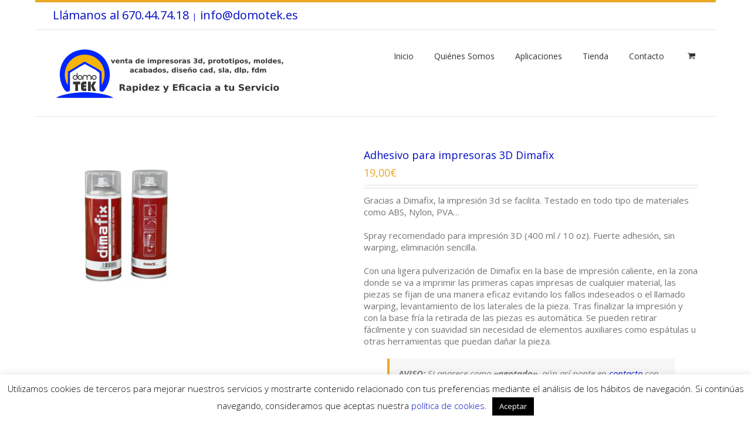

--- FILE ---
content_type: text/css
request_url: https://domotek.es/wp-content/plugins/media-grid/css/custom.css?ver=6.9
body_size: 794
content:

@import url("//domotek.es/wp-content/plugins/media-grid/css/frontend.css");

@import url("//domotek.es/wp-content/plugins/media-grid/js/jquery.galleria/themes/lcweb/galleria.lcweb.css");
@import url("//domotek.es/wp-content/plugins/media-grid/js/jPlayer/skin/media.grid/jplayer.media.grid.css");


/* cell border */
.mg_box { 
  padding: 5px; 
}

/* cell shadow  */
.mg_shadow_div {
	box-shadow: 0px 0px 3px rgba(25,25,25,0.6);}

/* image border */
.img_wrap {
	padding: 0px;
	
	    
     
}

/* title under items */
.mg_title_under {
	  
}


/* overlay colors */
.img_wrap .overlays .overlay {
	background: #ffffff;}
.img_wrap:hover .overlays .overlay,
.mg_touch_on .overlays .overlay {
   
	opacity: 0.8;
	filter: alpha(opacity=80) !important;
	 
}

.img_wrap .overlays .cell_more {
	background-color: #555555;}

span.mg_overlay_tit {
	color: #222222;	  
}

/* icons color */
.img_wrap .overlays .cell_more span:before {
    color: #ffffff;
}

/* img */
.mg_image .img_wrap .overlays .cell_more span:before {
	content: "\e605";
}

/* gallery */
.mg_gallery .img_wrap .overlays .cell_more span:before {
	content: "\e608";
}

/* video */
.mg_video .img_wrap .overlays .cell_more span:before {
	content: "\e606";;
}

/* audio */
.mg_audio .img_wrap .overlays .cell_more span:before {
	content: "\e609";
}

/* link */
.mg_link .img_wrap .overlays .cell_more span:before {
	content: "\e604";
}

/* custom content */
.mg_lb_text .img_wrap .overlays .cell_more span:before {
	content: "\e607";
}


/* border radius */
.mg_box, .mg_shadow_div, .mg_box .img_wrap {
  border-radius: 2px;
}
.mg_box .mg_title_under {
  border-bottom-left-radius: 2px;
  border-bottom-right-radius: 2px;
}


/* title under */
.mg_title_under {
	    
    color: #222222;	  
    
        padding-bottom: 4px;
    padding-left: 	8px;
    padding-right: 	8px;
    padding-top: 	4px !important;
}


/* filters */
.mg_filter {
	text-align: left;
    padding: 0px 5px;
}
.mg_filter a.mgf {	
	color: #444444;
}
.mg_filter a.mgf:hover {	
	color: #666666 !important;
}
.mg_filter a.mgf.mg_cats_selected,
.mg_filter a.mgf.mg_cats_selected:hover {	
	color: #222222 !important;;
}
.mg_new_filters a.mgf {	
	background-color: #ffffff;
    border: 1px solid #999999;
    border-radius: 2px;
    
        margin-left: 0px !important;
    }
.mg_new_filters a.mgf:hover {	
	background-color: #ffffff;
    border: 1px solid #666666;
}
.mg_new_filters a.mgf.mg_cats_selected,
.mg_new_filters a.mgf.mg_cats_selected:hover {	
	background-color: #ffffff;
    border: 1px solid #555555;
}


/* opened item */
#mg_full_overlay_wrap {
  
  background:  #ffffff;	
  
  opacity: 0.8;
  filter: alpha(opacity=80) !important;
    
}
#mg_overlay_content {
  width: 70%;max-width: 960px;}

/* colors */
#mg_overlay_content,
.mg_item_load {
    color: #222222;
	
    background-color: #ffffff;
}

/* icons */

/* border radius */
#mg_overlay_content {
	border-radius: 4px;
}



--- FILE ---
content_type: text/css
request_url: https://domotek.es/wp-content/plugins/media-grid/js/jPlayer/skin/media.grid/jplayer.media.grid.css
body_size: 1684
content:
/*
 * Skin for jPlayer Plugin (jQuery JavaScript Library)
 * http://www.happyworm.com/jquery/jplayer
 *
 * Skin Name: Media Grid
 
 * Author: Luca Montanari
 * Skin Version: 1.0
 * Date: 06 April 2012
 */

div.jp-jplayer {
	height: 0px;
}
div.jp-audio {

	/* Edit the font-size to counteract inherited font sizing.
	 * Eg. 1.25em = 1 / 0.8em
	 */

	font-size:1em; /* 1.25em for testing in site pages */ /* No parent CSS that can effect the size in the demos ZIP */

	font-family:Verdana, Arial, sans-serif;
	line-height:1.6;
	color: #666;
	background-color:#3a3c3d;
	position:relative;
}
div.jp-audio {
	width: 100%;
	margin-top: -7px;
}

div.jp-interface {
	position: relative;
	background: url('player_bg.png') repeat-x top left transparent;
	border-radius: 0px 0px 2px 2px;
}

div.jp-audio div.jp-type-single div.jp-interface {
	height:60px;
}
div.jp-audio div.jp-type-playlist div.jp-interface {
	height: auto;
	padding: 0 10px 4px;
}

/* @group CONTROLS */

.jp-controls {
	list-style: none;	
}

a.jp-play,
a.jp-pause,
a.jp-stop, 
a.jp-previous, 
a.jp-next,
a.jp-mute,
a.jp-unmute {
	width: 14px;
	height: 14px;
	float: left;
	margin-top: 8px;
	text-indent: -9999px
}

a.jp-previous,
a.jp-play,
a.jp-pause,
a.jp-next {
	margin-left: 3px;	
}

a.jp-previous {
	margin-left: 0px;
	margin-right: 3px;
	background: url("jplayer.media.grid.png") -24px 0 no-repeat transparent;
}
a.jp-play {
	margin-left: 0px;
	background: url("jplayer.media.grid.png") 1px 0 no-repeat transparent;
}
a.jp-pause {
	margin-left: 0px;
	background: url("jplayer.media.grid.png") -52px 0 no-repeat transparent;
	display: none;
}
a.jp-next {
	background: url("jplayer.media.grid.png") -12px 0 no-repeat transparent;
}

a.jp-mute {
	right: 73px;	
	background: url("jplayer.media.grid.png") -66px 0 no-repeat transparent;		
}
a.jp-unmute {
	right: 74px;	
	background: url("jplayer.media.grid.png") -77px 0 no-repeat transparent;
	display: none;
}


a.jp-stop {
	background: url("jplayer.media.grid.png") 0 -83px no-repeat;
	margin-left:10px;
}

div.jp-toggle-playlist {
	width: 14px;
	height: 14px;
	float: right;
	margin-top: 8px;
	background: url("jplayer.media.grid.png") -90px 0 no-repeat transparent;	
}


/* @end */

/* @group progress bar */

div.jp-progress {
	overflow:hidden;
	background-color: #ddd;
}
div.jp-seek-bar {
	background-color: #444;
	width:0px;
	height:100%;
	cursor: pointer;
}
div.jp-audio div.jp-progress {
	float: left;
	margin-top: 12px;
	margin-left: 20px;
	height: 5px;
	background-color: #262929;
	border: 1px solid #262929;
	border-radius: 1px;
}
div.jp-audio div.jp-type-single div.jp-progress,
div.jp-audio div.jp-type-playlist div.jp-progress {
	width: 40%;
}
div.jp-play-bar {
	background-color: #ccc;
	width:0px;
	height: 5px;
}

/* @end */

/* @group current time and duration */

div.jp-audio div.jp-time-holder {
	float: left;
	margin-top: 7px;
	color: #ddd;
}
div.jp-audio div.jp-type-single div.jp-time-holder {
	margin-left: 84px;
	width: 314px;
}
div.jp-audio div.jp-type-playlist div.jp-time-holder {
	margin-left: 20px;
	width: 75px;
}

div.jp-audio div.jp-type-playlist div.jp-time-holder span {	
	display: inline-block;
    font-size: 12px;
    left: 2px;
    line-height: 12px;
    position: relative;
    top: -6px;
	padding-left: 3px;
}

div.jp-current-time,
div.jp-duration {
	width: 30px;
	font-size:.64em;
	font-style:oblique;
}
div.jp-current-time {
	float: left;
	display:inline;
}
div.jp-duration {
	float: right;
	display:inline;
	text-align: right;
}

/* @end */

/* @group volume controls */

div.jp-volume-group {
	float: right;	
	width: 63px;
}

div.jp-volume-bar {
	float: left;
	overflow: hidden;
	background: url("jplayer.media.grid.png") 0 -250px repeat-x;
	width: 42px;
	height: 5px;
	cursor: pointer;
}
div.jp-audio div.jp-volume-bar {
	margin-top: 11px;
	margin-left: 5px;
	background-color: #262929;
	border: 1px solid #262929;
	border-radius: 2px;
}
div.jp-volume-bar-value {
	background-color: #ccc;
	width: 0px;
	height: 5px;
}

/* @end */

/* @group current time and duration */

div.jp-audio div.jp-time-holder {
	float: left;
	margin-top: 7px;
	color: #ddd;
}
div.jp-audio div.jp-type-single div.jp-time-holder {
	margin-left: 84px;
	width: 314px;
}
div.jp-audio div.jp-type-playlist div.jp-time-holder {
	margin-left: 20px;
	width: 75px;
}

div.jp-audio div.jp-type-playlist div.jp-time-holder span {	
	display: inline-block;
    font-size: 12px;
    left: 2px;
    line-height: 12px;
    position: relative;
    top: -6px;
	padding-left: 3px;
}

div.jp-current-time,
div.jp-duration {
	width: 30px;
	font-size:.64em;
	font-style:oblique;
}
div.jp-current-time {
	float: left;
	display:inline;
}
div.jp-duration {
	float: right;
	display:inline;
	text-align: right;
}

/* @end */

/* track title */
.jp-track-title {
	clear: both;
}
.jp-track-title ul {
	list-style: none;
	font-size: 11px;
	margin: 2px 0 0;
	padding: 0 4px;
}
.jp-track-title ul {
	margin: 0;	
}
.jp-track-title ul li a {
	text-decoration: none;	
	overflow: hidden;
}

/* full tracklist */
.jp-playlist.jp_full_tracklist a {
	height: 15px;	
	color: #949494;
	padding: 4px 0 8px;
	display: block;
	cursor: default;
	border-bottom: 1px solid #5f5f5f;
}
.jp-playlist.jp_full_tracklist li:last-child a {
	border: none !important;	
}
.jp-playlist.jp_full_tracklist a.jp-playlist-current {
	color: #eee !important;
}

/* one line tracklist */
.jp-track-title .jp_hide_tracklist .jp-playlist-item {
	display: none;		
}
.jp-track-title .jp_hide_tracklist a.jp-playlist-current {
	height: 15px;	
	display: block !important;	
	padding: 4px 0 8px;
	cursor: default;
	color: #eee !important;
	border: none;
}


/* @group NO SOLUTION error feedback */

.jp-no-solution {
	position:absolute;
	width:390px;
	margin-left:-202px;
	left:50%;
	top: 10px;

	padding:5px;
	font-size:.8em;
	background-color:#eee;
	border:2px solid #009be3;
	color:#000;
	display:none;
}

.jp-no-solution a {
	color:#000;
}

.jp-no-solution span {
	font-size:1em;
	display:block;
	text-align:center;
	font-weight:bold;
}

/* @end */


/* responsive */

@media screen and (max-width: 890px) { 
	div.jp-audio div.jp-type-playlist div.jp-progress {
		width: 20%;
	}
	div.jp-volume-group {
		width: 50px;
	}
	
	div.jp-volume-bar {
		width: 28px;
	}
}

@media screen and (max-width: 768px) {
	.jp-playlist-current a {
		vertical-align: middle;	
	}
}

@media screen and (max-width: 630px) { 
	div.jp-audio div.jp-type-playlist div.jp-progress {
		width: 25%;
	}	
	div.jp-volume-group {
		width: 50px;
	}
	
	div.jp-volume-bar {
		width: 28px;
	}
}

@media screen and (max-width: 550px) { 
	div.jp-audio div.jp-type-playlist div.jp-progress {
		width: 30%;
	}
	.jp-volume-group {
		display: none;	
	}
}


--- FILE ---
content_type: application/javascript
request_url: https://domotek.es/wp-content/plugins/media-grid/js/frontend.js?ver=2.43
body_size: 51107
content:
/*
 *  Browser detection patch - jquery.mb.browser.js
 *
 *  Copyright (c) 2001-2013. Matteo Bicocchi (Pupunzi);
 *  Open lab srl, Firenze - Italy
 *  email: matteo@open-lab.com
 *  site: 	http://pupunzi.com
 *  blog:	http://pupunzi.open-lab.com
 * 	http://open-lab.com
 *
 *  Licences: MIT, GPL
 *  http://www.opensource.org/licenses/mit-license.php
 *  http://www.gnu.org/licenses/gpl.html
 *
 *  last modified: march 13
 */

(function(){if(!jQuery.browser){jQuery.browser={};jQuery.browser.mozilla=!1;jQuery.browser.webkit=!1;jQuery.browser.opera=!1;jQuery.browser.msie=!1;var a=navigator.userAgent;jQuery.browser.name=navigator.appName;jQuery.browser.fullVersion=""+parseFloat(navigator.appVersion);jQuery.browser.majorVersion=parseInt(navigator.appVersion,10);var c,b;if(-1!=(b=a.indexOf("Opera"))){if(jQuery.browser.opera=!0,jQuery.browser.name="Opera",jQuery.browser.fullVersion=a.substring(b+6),-1!=(b=a.indexOf("Version")))jQuery.browser.fullVersion=
a.substring(b+8)}else if(-1!=(b=a.indexOf("MSIE")))jQuery.browser.msie=!0,jQuery.browser.name="Microsoft Internet Explorer",jQuery.browser.fullVersion=a.substring(b+5);else if(-1!=(b=a.indexOf("Chrome")))jQuery.browser.webkit=!0,jQuery.browser.name="Chrome",jQuery.browser.fullVersion=a.substring(b+7);else if(-1!=(b=a.indexOf("Safari"))){if(jQuery.browser.webkit=!0,jQuery.browser.name="Safari",jQuery.browser.fullVersion=a.substring(b+7),-1!=(b=a.indexOf("Version")))jQuery.browser.fullVersion=a.substring(b+
8)}else if(-1!=(b=a.indexOf("Firefox")))jQuery.browser.mozilla=!0,jQuery.browser.name="Firefox",jQuery.browser.fullVersion=a.substring(b+8);else if((c=a.lastIndexOf(" ")+1)<(b=a.lastIndexOf("/")))jQuery.browser.name=a.substring(c,b),jQuery.browser.fullVersion=a.substring(b+1),jQuery.browser.name.toLowerCase()==jQuery.browser.name.toUpperCase()&&(jQuery.browser.name=navigator.appName);if(-1!=(a=jQuery.browser.fullVersion.indexOf(";")))jQuery.browser.fullVersion=jQuery.browser.fullVersion.substring(0,
a);if(-1!=(a=jQuery.browser.fullVersion.indexOf(" ")))jQuery.browser.fullVersion=jQuery.browser.fullVersion.substring(0,a);jQuery.browser.majorVersion=parseInt(""+jQuery.browser.fullVersion,10);isNaN(jQuery.browser.majorVersion)&&(jQuery.browser.fullVersion=""+parseFloat(navigator.appVersion),jQuery.browser.majorVersion=parseInt(navigator.appVersion,10));jQuery.browser.version=jQuery.browser.majorVersion}})(jQuery);



/* ------------------------------------------------------------------------
	* LCweb text shortener
	*
	* @version: 	1.0
	* @requires:	jQuery v1.5 or later
	* @author:		Luca Montanari (LCweb) (http://projects.lcweb.it)
	
	* Licensed under the MIT license
------------------------------------------------------------------------- */

if( eval("typeof lcweb_txt_shortener != 'function'") ) {
	
(function(b){b.fn.lcweb_txt_shortener=function(g,e,q,r){var p=b(this);"undefined"==typeof lcts_orig_texts&&(lcts_orig_texts=b.makeArray());"undefined"==typeof g&&(g="..");var n=function(){p.each(function(){var a=b(this),c=b(this).attr("lcts-id");"undefined"==typeof c?(c=Math.round((new Date).getTime()+100*Math.random()),b(this).attr("lcts-id",c),lcts_orig_texts[c]=a.html()):(a.html(lcts_orig_texts[c]),a.removeClass("lcnb_shorten"));a.find("*:empty").not("br, img").remove();var c=a.outerHeight(!0), d="undefined"!=typeof e&&e?parseInt(e):a.parent().height();"undefined"!=typeof e&&parseInt(e)>d&&(d=parseInt(e));if(d<c){a.html();a.addClass("lcnb_shorten");a.find("*").lcts_remove_all_attr();a.find("*").not("a, p, br").each(function(){var a=b(this).contents();b(this).replaceWith(a)});for(var f=a.html().split(" "),k="",h="",l=c=0;c<d&&l<f.length;)if("undefined"!=typeof f[l]){h=k;k=k+f[l]+" ";for(a.html(k+' <span class="lcts_end_txt">'+g+"</span>");-1!=a.html().indexOf('<br> <span class="lcts_end_txt">');)a.find(".lcts_end_txt").prev().remove(); c=a.outerHeight(!0);l++}var m=["a","p"];b.each(m,function(c,b){var d=h.match("<"+b,"g"),f=h.match("</"+b,"g");null!=d&&(null!=d&&null==f||d.length>f.length)&&(h=h+"</"+b+">");if(c==m.length-1)for(a.html(h+'<span class="lcts_end_txt">'+g+"</span>"),a.find("*:empty").not("br").remove();-1!=a.html().indexOf('<br> <span class="lcts_end_txt">');)a.find(".lcts_end_txt").prev().remove()});a.find("p").last().css("display","inline")}})};b.fn.lcts_remove_all_attr=function(){return this.each(function(){var a= b.map(this.attributes,function(a){return a.name}),c=b(this);b.each(a,function(a,b){"href"!=b&&"target"!=b&&c.removeAttr(b)})})};(function(a,b,d,f){var e=function(a,b,c){var d;return function(){var e=this,g=arguments;d?clearTimeout(d):c&&a.apply(e,g);d=setTimeout(function(){c||a.apply(e,g);d=null},b||f)}};jQuery.fn[b]=function(a){return a?this.bind(d,e(a)):this.trigger(b)}})(jQuery,"lcts_smartresize","resize",50);b(window).lcts_smartresize(function(a,b,d,e){n()});return n()}})(jQuery);

}



/*
 * jPlayer Plugin for jQuery JavaScript Library
 * http://www.jplayer.org
 *
 * Copyright (c) 2009 - 2013 Happyworm Ltd
 * Licensed under the MIT license.
 * http://opensource.org/licenses/MIT
 *
 * Author: Mark J Panaghiston
 * Version: 2.5.0
 * Date: 7th November 2013
 */

(function(b,f){"function"===typeof define&&define.amd?define(["jquery"],f):b.jQuery?f(b.jQuery):f(b.Zepto)})(this,function(b,f){b.fn.jPlayer=function(a){var c="string"===typeof a,d=Array.prototype.slice.call(arguments,1),e=this;a=!c&&d.length?b.extend.apply(null,[!0,a].concat(d)):a;if(c&&"_"===a.charAt(0))return e;c?this.each(function(){var c=b(this).data("jPlayer"),h=c&&b.isFunction(c[a])?c[a].apply(c,d):c;if(h!==c&&h!==f)return e=h,!1}):this.each(function(){var c=b(this).data("jPlayer");c?c.option(a||
{}):b(this).data("jPlayer",new b.jPlayer(a,this))});return e};b.jPlayer=function(a,c){if(arguments.length){this.element=b(c);this.options=b.extend(!0,{},this.options,a);var d=this;this.element.bind("remove.jPlayer",function(){d.destroy()});this._init()}};"function"!==typeof b.fn.stop&&(b.fn.stop=function(){});b.jPlayer.emulateMethods="load play pause";b.jPlayer.emulateStatus="src readyState networkState currentTime duration paused ended playbackRate";b.jPlayer.emulateOptions="muted volume";b.jPlayer.reservedEvent=
"ready flashreset resize repeat error warning";b.jPlayer.event={};b.each("ready flashreset resize repeat click error warning loadstart progress suspend abort emptied stalled play pause loadedmetadata loadeddata waiting playing canplay canplaythrough seeking seeked timeupdate ended ratechange durationchange volumechange".split(" "),function(){b.jPlayer.event[this]="jPlayer_"+this});b.jPlayer.htmlEvent="loadstart abort emptied stalled loadedmetadata loadeddata canplay canplaythrough".split(" ");b.jPlayer.pause=
function(){b.each(b.jPlayer.prototype.instances,function(a,c){c.data("jPlayer").status.srcSet&&c.jPlayer("pause")})};b.jPlayer.timeFormat={showHour:!1,showMin:!0,showSec:!0,padHour:!1,padMin:!0,padSec:!0,sepHour:":",sepMin:":",sepSec:""};var m=function(){this.init()};m.prototype={init:function(){this.options={timeFormat:b.jPlayer.timeFormat}},time:function(a){var c=new Date(1E3*(a&&"number"===typeof a?a:0)),b=c.getUTCHours();a=this.options.timeFormat.showHour?c.getUTCMinutes():c.getUTCMinutes()+60*
b;c=this.options.timeFormat.showMin?c.getUTCSeconds():c.getUTCSeconds()+60*a;b=this.options.timeFormat.padHour&&10>b?"0"+b:b;a=this.options.timeFormat.padMin&&10>a?"0"+a:a;c=this.options.timeFormat.padSec&&10>c?"0"+c:c;b=""+(this.options.timeFormat.showHour?b+this.options.timeFormat.sepHour:"");b+=this.options.timeFormat.showMin?a+this.options.timeFormat.sepMin:"";return b+=this.options.timeFormat.showSec?c+this.options.timeFormat.sepSec:""}};var n=new m;b.jPlayer.convertTime=function(a){return n.time(a)};
b.jPlayer.uaBrowser=function(a){a=a.toLowerCase();var c=/(opera)(?:.*version)?[ \/]([\w.]+)/,b=/(msie) ([\w.]+)/,e=/(mozilla)(?:.*? rv:([\w.]+))?/;a=/(webkit)[ \/]([\w.]+)/.exec(a)||c.exec(a)||b.exec(a)||0>a.indexOf("compatible")&&e.exec(a)||[];return{browser:a[1]||"",version:a[2]||"0"}};b.jPlayer.uaPlatform=function(a){var c=a.toLowerCase(),b=/(android)/,e=/(mobile)/;a=/(ipad|iphone|ipod|android|blackberry|playbook|windows ce|webos)/.exec(c)||[];c=/(ipad|playbook)/.exec(c)||!e.exec(c)&&b.exec(c)||
[];a[1]&&(a[1]=a[1].replace(/\s/g,"_"));return{platform:a[1]||"",tablet:c[1]||""}};b.jPlayer.browser={};b.jPlayer.platform={};var k=b.jPlayer.uaBrowser(navigator.userAgent);k.browser&&(b.jPlayer.browser[k.browser]=!0,b.jPlayer.browser.version=k.version);k=b.jPlayer.uaPlatform(navigator.userAgent);k.platform&&(b.jPlayer.platform[k.platform]=!0,b.jPlayer.platform.mobile=!k.tablet,b.jPlayer.platform.tablet=!!k.tablet);b.jPlayer.getDocMode=function(){var a;b.jPlayer.browser.msie&&(document.documentMode?
a=document.documentMode:(a=5,document.compatMode&&"CSS1Compat"===document.compatMode&&(a=7)));return a};b.jPlayer.browser.documentMode=b.jPlayer.getDocMode();b.jPlayer.nativeFeatures={init:function(){var a=document,c=a.createElement("video"),b={w3c:"fullscreenEnabled fullscreenElement requestFullscreen exitFullscreen fullscreenchange fullscreenerror".split(" "),moz:"mozFullScreenEnabled mozFullScreenElement mozRequestFullScreen mozCancelFullScreen mozfullscreenchange mozfullscreenerror".split(" "),
webkit:" webkitCurrentFullScreenElement webkitRequestFullScreen webkitCancelFullScreen webkitfullscreenchange ".split(" "),webkitVideo:"webkitSupportsFullscreen webkitDisplayingFullscreen webkitEnterFullscreen webkitExitFullscreen  ".split(" ")},e=["w3c","moz","webkit","webkitVideo"],g,h;this.fullscreen=c={support:{w3c:!!a[b.w3c[0]],moz:!!a[b.moz[0]],webkit:"function"===typeof a[b.webkit[3]],webkitVideo:"function"===typeof c[b.webkitVideo[2]]},used:{}};g=0;for(h=e.length;g<h;g++){var f=e[g];if(c.support[f]){c.spec=
f;c.used[f]=!0;break}}if(c.spec){var l=b[c.spec];c.api={fullscreenEnabled:!0,fullscreenElement:function(c){c=c?c:a;return c[l[1]]},requestFullscreen:function(a){return a[l[2]]()},exitFullscreen:function(c){c=c?c:a;return c[l[3]]()}};c.event={fullscreenchange:l[4],fullscreenerror:l[5]}}else c.api={fullscreenEnabled:!1,fullscreenElement:function(){return null},requestFullscreen:function(){},exitFullscreen:function(){}},c.event={}}};b.jPlayer.nativeFeatures.init();b.jPlayer.focus=null;b.jPlayer.keyIgnoreElementNames=
"INPUT TEXTAREA";var p=function(a){var c=b.jPlayer.focus,d;c&&(b.each(b.jPlayer.keyIgnoreElementNames.split(/\s+/g),function(c,b){if(a.target.nodeName.toUpperCase()===b.toUpperCase())return d=!0,!1}),d||b.each(c.options.keyBindings,function(d,g){if(g&&a.which===g.key&&b.isFunction(g.fn))return a.preventDefault(),g.fn(c),!1}))};b.jPlayer.keys=function(a){b(document.documentElement).unbind("keydown.jPlayer");a&&b(document.documentElement).bind("keydown.jPlayer",p)};b.jPlayer.keys(!0);b.jPlayer.prototype=
{count:0,version:{script:"2.5.0",needFlash:"2.5.0",flash:"unknown"},options:{swfPath:"js",solution:"html, flash",supplied:"mp3",preload:"metadata",volume:0.8,muted:!1,playbackRate:1,defaultPlaybackRate:1,minPlaybackRate:0.5,maxPlaybackRate:4,wmode:"opaque",backgroundColor:"#000000",cssSelectorAncestor:"#jp_container_1",cssSelector:{videoPlay:".jp-video-play",play:".jp-play",pause:".jp-pause",stop:".jp-stop",seekBar:".jp-seek-bar",playBar:".jp-play-bar",mute:".jp-mute",unmute:".jp-unmute",volumeBar:".jp-volume-bar",
volumeBarValue:".jp-volume-bar-value",volumeMax:".jp-volume-max",playbackRateBar:".jp-playback-rate-bar",playbackRateBarValue:".jp-playback-rate-bar-value",currentTime:".jp-current-time",duration:".jp-duration",fullScreen:".jp-full-screen",restoreScreen:".jp-restore-screen",repeat:".jp-repeat",repeatOff:".jp-repeat-off",gui:".jp-gui",noSolution:".jp-no-solution"},smoothPlayBar:!1,fullScreen:!1,fullWindow:!1,autohide:{restored:!1,full:!0,fadeIn:200,fadeOut:600,hold:1E3},loop:!1,repeat:function(a){a.jPlayer.options.loop?
b(this).unbind(".jPlayerRepeat").bind(b.jPlayer.event.ended+".jPlayer.jPlayerRepeat",function(){b(this).jPlayer("play")}):b(this).unbind(".jPlayerRepeat")},nativeVideoControls:{},noFullWindow:{msie:/msie [0-6]\./,ipad:/ipad.*?os [0-4]\./,iphone:/iphone/,ipod:/ipod/,android_pad:/android [0-3]\.(?!.*?mobile)/,android_phone:/android.*?mobile/,blackberry:/blackberry/,windows_ce:/windows ce/,iemobile:/iemobile/,webos:/webos/},noVolume:{ipad:/ipad/,iphone:/iphone/,ipod:/ipod/,android_pad:/android(?!.*?mobile)/,
android_phone:/android.*?mobile/,blackberry:/blackberry/,windows_ce:/windows ce/,iemobile:/iemobile/,webos:/webos/,playbook:/playbook/},timeFormat:{},keyEnabled:!1,audioFullScreen:!1,keyBindings:{play:{key:32,fn:function(a){a.status.paused?a.play():a.pause()}},fullScreen:{key:13,fn:function(a){(a.status.video||a.options.audioFullScreen)&&a._setOption("fullScreen",!a.options.fullScreen)}},muted:{key:8,fn:function(a){a._muted(!a.options.muted)}},volumeUp:{key:38,fn:function(a){a.volume(a.options.volume+
0.1)}},volumeDown:{key:40,fn:function(a){a.volume(a.options.volume-0.1)}}},verticalVolume:!1,verticalPlaybackRate:!1,globalVolume:!1,idPrefix:"jp",noConflict:"jQuery",emulateHtml:!1,consoleAlerts:!0,errorAlerts:!1,warningAlerts:!1},optionsAudio:{size:{width:"0px",height:"0px",cssClass:""},sizeFull:{width:"0px",height:"0px",cssClass:""}},optionsVideo:{size:{width:"480px",height:"270px",cssClass:"jp-video-270p"},sizeFull:{width:"100%",height:"100%",cssClass:"jp-video-full"}},instances:{},status:{src:"",
media:{},paused:!0,format:{},formatType:"",waitForPlay:!0,waitForLoad:!0,srcSet:!1,video:!1,seekPercent:0,currentPercentRelative:0,currentPercentAbsolute:0,currentTime:0,duration:0,videoWidth:0,videoHeight:0,readyState:0,networkState:0,playbackRate:1,ended:0},internal:{ready:!1},solution:{html:!0,flash:!0},format:{mp3:{codec:'audio/mpeg; codecs="mp3"',flashCanPlay:!0,media:"audio"},m4a:{codec:'audio/mp4; codecs="mp4a.40.2"',flashCanPlay:!0,media:"audio"},m3u8a:{codec:'application/vnd.apple.mpegurl; codecs="mp4a.40.2"',
flashCanPlay:!1,media:"audio"},m3ua:{codec:"audio/mpegurl",flashCanPlay:!1,media:"audio"},oga:{codec:'audio/ogg; codecs="vorbis, opus"',flashCanPlay:!1,media:"audio"},flac:{codec:"audio/x-flac",flashCanPlay:!1,media:"audio"},wav:{codec:'audio/wav; codecs="1"',flashCanPlay:!1,media:"audio"},webma:{codec:'audio/webm; codecs="vorbis"',flashCanPlay:!1,media:"audio"},fla:{codec:"audio/x-flv",flashCanPlay:!0,media:"audio"},rtmpa:{codec:'audio/rtmp; codecs="rtmp"',flashCanPlay:!0,media:"audio"},m4v:{codec:'video/mp4; codecs="avc1.42E01E, mp4a.40.2"',
flashCanPlay:!0,media:"video"},m3u8v:{codec:'application/vnd.apple.mpegurl; codecs="avc1.42E01E, mp4a.40.2"',flashCanPlay:!1,media:"video"},m3uv:{codec:"audio/mpegurl",flashCanPlay:!1,media:"video"},ogv:{codec:'video/ogg; codecs="theora, vorbis"',flashCanPlay:!1,media:"video"},webmv:{codec:'video/webm; codecs="vorbis, vp8"',flashCanPlay:!1,media:"video"},flv:{codec:"video/x-flv",flashCanPlay:!0,media:"video"},rtmpv:{codec:'video/rtmp; codecs="rtmp"',flashCanPlay:!0,media:"video"}},_init:function(){var a=
this;this.element.empty();this.status=b.extend({},this.status);this.internal=b.extend({},this.internal);this.options.timeFormat=b.extend({},b.jPlayer.timeFormat,this.options.timeFormat);this.internal.cmdsIgnored=b.jPlayer.platform.ipad||b.jPlayer.platform.iphone||b.jPlayer.platform.ipod;this.internal.domNode=this.element.get(0);this.options.keyEnabled&&!b.jPlayer.focus&&(b.jPlayer.focus=this);this.formats=[];this.solutions=[];this.require={};this.htmlElement={};this.html={};this.html.audio={};this.html.video=
{};this.flash={};this.css={};this.css.cs={};this.css.jq={};this.ancestorJq=[];this.options.volume=this._limitValue(this.options.volume,0,1);b.each(this.options.supplied.toLowerCase().split(","),function(c,d){var e=d.replace(/^\s+|\s+$/g,"");if(a.format[e]){var f=!1;b.each(a.formats,function(a,c){if(e===c)return f=!0,!1});f||a.formats.push(e)}});b.each(this.options.solution.toLowerCase().split(","),function(c,d){var e=d.replace(/^\s+|\s+$/g,"");if(a.solution[e]){var f=!1;b.each(a.solutions,function(a,
c){if(e===c)return f=!0,!1});f||a.solutions.push(e)}});this.internal.instance="jp_"+this.count;this.instances[this.internal.instance]=this.element;this.element.attr("id")||this.element.attr("id",this.options.idPrefix+"_jplayer_"+this.count);this.internal.self=b.extend({},{id:this.element.attr("id"),jq:this.element});this.internal.audio=b.extend({},{id:this.options.idPrefix+"_audio_"+this.count,jq:f});this.internal.video=b.extend({},{id:this.options.idPrefix+"_video_"+this.count,jq:f});this.internal.flash=
b.extend({},{id:this.options.idPrefix+"_flash_"+this.count,jq:f,swf:this.options.swfPath+(".swf"!==this.options.swfPath.toLowerCase().slice(-4)?(this.options.swfPath&&"/"!==this.options.swfPath.slice(-1)?"/":"")+"Jplayer.swf":"")});this.internal.poster=b.extend({},{id:this.options.idPrefix+"_poster_"+this.count,jq:f});b.each(b.jPlayer.event,function(c,b){a.options[c]!==f&&(a.element.bind(b+".jPlayer",a.options[c]),a.options[c]=f)});this.require.audio=!1;this.require.video=!1;b.each(this.formats,function(c,
b){a.require[a.format[b].media]=!0});this.options=this.require.video?b.extend(!0,{},this.optionsVideo,this.options):b.extend(!0,{},this.optionsAudio,this.options);this._setSize();this.status.nativeVideoControls=this._uaBlocklist(this.options.nativeVideoControls);this.status.noFullWindow=this._uaBlocklist(this.options.noFullWindow);this.status.noVolume=this._uaBlocklist(this.options.noVolume);b.jPlayer.nativeFeatures.fullscreen.api.fullscreenEnabled&&this._fullscreenAddEventListeners();this._restrictNativeVideoControls();
this.htmlElement.poster=document.createElement("img");this.htmlElement.poster.id=this.internal.poster.id;this.htmlElement.poster.onload=function(){a.status.video&&!a.status.waitForPlay||a.internal.poster.jq.show()};this.element.append(this.htmlElement.poster);this.internal.poster.jq=b("#"+this.internal.poster.id);this.internal.poster.jq.css({width:this.status.width,height:this.status.height});this.internal.poster.jq.hide();this.internal.poster.jq.bind("click.jPlayer",function(){a._trigger(b.jPlayer.event.click)});
this.html.audio.available=!1;this.require.audio&&(this.htmlElement.audio=document.createElement("audio"),this.htmlElement.audio.id=this.internal.audio.id,this.html.audio.available=!!this.htmlElement.audio.canPlayType&&this._testCanPlayType(this.htmlElement.audio));this.html.video.available=!1;this.require.video&&(this.htmlElement.video=document.createElement("video"),this.htmlElement.video.id=this.internal.video.id,this.html.video.available=!!this.htmlElement.video.canPlayType&&this._testCanPlayType(this.htmlElement.video));
this.flash.available=this._checkForFlash(10.1);this.html.canPlay={};this.flash.canPlay={};b.each(this.formats,function(c,b){a.html.canPlay[b]=a.html[a.format[b].media].available&&""!==a.htmlElement[a.format[b].media].canPlayType(a.format[b].codec);a.flash.canPlay[b]=a.format[b].flashCanPlay&&a.flash.available});this.html.desired=!1;this.flash.desired=!1;b.each(this.solutions,function(c,d){if(0===c)a[d].desired=!0;else{var e=!1,f=!1;b.each(a.formats,function(c,b){a[a.solutions[0]].canPlay[b]&&("video"===
a.format[b].media?f=!0:e=!0)});a[d].desired=a.require.audio&&!e||a.require.video&&!f}});this.html.support={};this.flash.support={};b.each(this.formats,function(c,b){a.html.support[b]=a.html.canPlay[b]&&a.html.desired;a.flash.support[b]=a.flash.canPlay[b]&&a.flash.desired});this.html.used=!1;this.flash.used=!1;b.each(this.solutions,function(c,d){b.each(a.formats,function(c,b){if(a[d].support[b])return a[d].used=!0,!1})});this._resetActive();this._resetGate();this._cssSelectorAncestor(this.options.cssSelectorAncestor);
this.html.used||this.flash.used?this.css.jq.noSolution.length&&this.css.jq.noSolution.hide():(this._error({type:b.jPlayer.error.NO_SOLUTION,context:"{solution:'"+this.options.solution+"', supplied:'"+this.options.supplied+"'}",message:b.jPlayer.errorMsg.NO_SOLUTION,hint:b.jPlayer.errorHint.NO_SOLUTION}),this.css.jq.noSolution.length&&this.css.jq.noSolution.show());if(this.flash.used){var c,d="jQuery="+encodeURI(this.options.noConflict)+"&id="+encodeURI(this.internal.self.id)+"&vol="+this.options.volume+
"&muted="+this.options.muted;if(b.jPlayer.browser.msie&&(9>Number(b.jPlayer.browser.version)||9>b.jPlayer.browser.documentMode)){d=['<param name="movie" value="'+this.internal.flash.swf+'" />','<param name="FlashVars" value="'+d+'" />','<param name="allowScriptAccess" value="always" />','<param name="bgcolor" value="'+this.options.backgroundColor+'" />','<param name="wmode" value="'+this.options.wmode+'" />'];c=document.createElement('<object id="'+this.internal.flash.id+'" classid="clsid:d27cdb6e-ae6d-11cf-96b8-444553540000" width="0" height="0" tabindex="-1"></object>');
for(var e=0;e<d.length;e++)c.appendChild(document.createElement(d[e]))}else e=function(a,c,b){var d=document.createElement("param");d.setAttribute("name",c);d.setAttribute("value",b);a.appendChild(d)},c=document.createElement("object"),c.setAttribute("id",this.internal.flash.id),c.setAttribute("name",this.internal.flash.id),c.setAttribute("data",this.internal.flash.swf),c.setAttribute("type","application/x-shockwave-flash"),c.setAttribute("width","1"),c.setAttribute("height","1"),c.setAttribute("tabindex",
"-1"),e(c,"flashvars",d),e(c,"allowscriptaccess","always"),e(c,"bgcolor",this.options.backgroundColor),e(c,"wmode",this.options.wmode);this.element.append(c);this.internal.flash.jq=b(c)}this.status.playbackRateEnabled=this.html.used&&!this.flash.used?this._testPlaybackRate("audio"):!1;this._updatePlaybackRate();this.html.used&&(this.html.audio.available&&(this._addHtmlEventListeners(this.htmlElement.audio,this.html.audio),this.element.append(this.htmlElement.audio),this.internal.audio.jq=b("#"+this.internal.audio.id)),
this.html.video.available&&(this._addHtmlEventListeners(this.htmlElement.video,this.html.video),this.element.append(this.htmlElement.video),this.internal.video.jq=b("#"+this.internal.video.id),this.status.nativeVideoControls?this.internal.video.jq.css({width:this.status.width,height:this.status.height}):this.internal.video.jq.css({width:"0px",height:"0px"}),this.internal.video.jq.bind("click.jPlayer",function(){a._trigger(b.jPlayer.event.click)})));this.options.emulateHtml&&this._emulateHtmlBridge();
this.html.used&&!this.flash.used&&setTimeout(function(){a.internal.ready=!0;a.version.flash="n/a";a._trigger(b.jPlayer.event.repeat);a._trigger(b.jPlayer.event.ready)},100);this._updateNativeVideoControls();this.css.jq.videoPlay.length&&this.css.jq.videoPlay.hide();b.jPlayer.prototype.count++},destroy:function(){this.clearMedia();this._removeUiClass();this.css.jq.currentTime.length&&this.css.jq.currentTime.text("");this.css.jq.duration.length&&this.css.jq.duration.text("");b.each(this.css.jq,function(a,
c){c.length&&c.unbind(".jPlayer")});this.internal.poster.jq.unbind(".jPlayer");this.internal.video.jq&&this.internal.video.jq.unbind(".jPlayer");this._fullscreenRemoveEventListeners();this===b.jPlayer.focus&&(b.jPlayer.focus=null);this.options.emulateHtml&&this._destroyHtmlBridge();this.element.removeData("jPlayer");this.element.unbind(".jPlayer");this.element.empty();delete this.instances[this.internal.instance]},enable:function(){},disable:function(){},_testCanPlayType:function(a){try{return a.canPlayType(this.format.mp3.codec),
!0}catch(c){return!1}},_testPlaybackRate:function(a){a=document.createElement("string"===typeof a?a:"audio");try{return"playbackRate"in a?(a.playbackRate=0.5,0.5===a.playbackRate):!1}catch(c){return!1}},_uaBlocklist:function(a){var c=navigator.userAgent.toLowerCase(),d=!1;b.each(a,function(a,b){if(b&&b.test(c))return d=!0,!1});return d},_restrictNativeVideoControls:function(){this.require.audio&&this.status.nativeVideoControls&&(this.status.nativeVideoControls=!1,this.status.noFullWindow=!0)},_updateNativeVideoControls:function(){this.html.video.available&&
this.html.used&&(this.htmlElement.video.controls=this.status.nativeVideoControls,this._updateAutohide(),this.status.nativeVideoControls&&this.require.video?(this.internal.poster.jq.hide(),this.internal.video.jq.css({width:this.status.width,height:this.status.height})):this.status.waitForPlay&&this.status.video&&(this.internal.poster.jq.show(),this.internal.video.jq.css({width:"0px",height:"0px"})))},_addHtmlEventListeners:function(a,c){var d=this;a.preload=this.options.preload;a.muted=this.options.muted;
a.volume=this.options.volume;this.status.playbackRateEnabled&&(a.defaultPlaybackRate=this.options.defaultPlaybackRate,a.playbackRate=this.options.playbackRate);a.addEventListener("progress",function(){c.gate&&(d.internal.cmdsIgnored&&0<this.readyState&&(d.internal.cmdsIgnored=!1),d._getHtmlStatus(a),d._updateInterface(),d._trigger(b.jPlayer.event.progress))},!1);a.addEventListener("timeupdate",function(){c.gate&&(d._getHtmlStatus(a),d._updateInterface(),d._trigger(b.jPlayer.event.timeupdate))},!1);
a.addEventListener("durationchange",function(){c.gate&&(d._getHtmlStatus(a),d._updateInterface(),d._trigger(b.jPlayer.event.durationchange))},!1);a.addEventListener("play",function(){c.gate&&(d._updateButtons(!0),d._html_checkWaitForPlay(),d._trigger(b.jPlayer.event.play))},!1);a.addEventListener("playing",function(){c.gate&&(d._updateButtons(!0),d._seeked(),d._trigger(b.jPlayer.event.playing))},!1);a.addEventListener("pause",function(){c.gate&&(d._updateButtons(!1),d._trigger(b.jPlayer.event.pause))},
!1);a.addEventListener("waiting",function(){c.gate&&(d._seeking(),d._trigger(b.jPlayer.event.waiting))},!1);a.addEventListener("seeking",function(){c.gate&&(d._seeking(),d._trigger(b.jPlayer.event.seeking))},!1);a.addEventListener("seeked",function(){c.gate&&(d._seeked(),d._trigger(b.jPlayer.event.seeked))},!1);a.addEventListener("volumechange",function(){c.gate&&(d.options.volume=a.volume,d.options.muted=a.muted,d._updateMute(),d._updateVolume(),d._trigger(b.jPlayer.event.volumechange))},!1);a.addEventListener("ratechange",
function(){c.gate&&(d.options.defaultPlaybackRate=a.defaultPlaybackRate,d.options.playbackRate=a.playbackRate,d._updatePlaybackRate(),d._trigger(b.jPlayer.event.ratechange))},!1);a.addEventListener("suspend",function(){c.gate&&(d._seeked(),d._trigger(b.jPlayer.event.suspend))},!1);a.addEventListener("ended",function(){c.gate&&(b.jPlayer.browser.webkit||(d.htmlElement.media.currentTime=0),d.htmlElement.media.pause(),d._updateButtons(!1),d._getHtmlStatus(a,!0),d._updateInterface(),d._trigger(b.jPlayer.event.ended))},
!1);a.addEventListener("error",function(){c.gate&&(d._updateButtons(!1),d._seeked(),d.status.srcSet&&(clearTimeout(d.internal.htmlDlyCmdId),d.status.waitForLoad=!0,d.status.waitForPlay=!0,d.status.video&&!d.status.nativeVideoControls&&d.internal.video.jq.css({width:"0px",height:"0px"}),d._validString(d.status.media.poster)&&!d.status.nativeVideoControls&&d.internal.poster.jq.show(),d.css.jq.videoPlay.length&&d.css.jq.videoPlay.show(),d._error({type:b.jPlayer.error.URL,context:d.status.src,message:b.jPlayer.errorMsg.URL,
hint:b.jPlayer.errorHint.URL})))},!1);b.each(b.jPlayer.htmlEvent,function(e,g){a.addEventListener(this,function(){c.gate&&d._trigger(b.jPlayer.event[g])},!1)})},_getHtmlStatus:function(a,c){var b=0,e=0,g=0,f=0;isFinite(a.duration)&&(this.status.duration=a.duration);b=a.currentTime;e=0<this.status.duration?100*b/this.status.duration:0;"object"===typeof a.seekable&&0<a.seekable.length?(g=0<this.status.duration?100*a.seekable.end(a.seekable.length-1)/this.status.duration:100,f=0<this.status.duration?
100*a.currentTime/a.seekable.end(a.seekable.length-1):0):(g=100,f=e);c&&(e=f=b=0);this.status.seekPercent=g;this.status.currentPercentRelative=f;this.status.currentPercentAbsolute=e;this.status.currentTime=b;this.status.videoWidth=a.videoWidth;this.status.videoHeight=a.videoHeight;this.status.readyState=a.readyState;this.status.networkState=a.networkState;this.status.playbackRate=a.playbackRate;this.status.ended=a.ended},_resetStatus:function(){this.status=b.extend({},this.status,b.jPlayer.prototype.status)},
_trigger:function(a,c,d){a=b.Event(a);a.jPlayer={};a.jPlayer.version=b.extend({},this.version);a.jPlayer.options=b.extend(!0,{},this.options);a.jPlayer.status=b.extend(!0,{},this.status);a.jPlayer.html=b.extend(!0,{},this.html);a.jPlayer.flash=b.extend(!0,{},this.flash);c&&(a.jPlayer.error=b.extend({},c));d&&(a.jPlayer.warning=b.extend({},d));this.element.trigger(a)},jPlayerFlashEvent:function(a,c){if(a===b.jPlayer.event.ready)if(!this.internal.ready)this.internal.ready=!0,this.internal.flash.jq.css({width:"0px",
height:"0px"}),this.version.flash=c.version,this.version.needFlash!==this.version.flash&&this._error({type:b.jPlayer.error.VERSION,context:this.version.flash,message:b.jPlayer.errorMsg.VERSION+this.version.flash,hint:b.jPlayer.errorHint.VERSION}),this._trigger(b.jPlayer.event.repeat),this._trigger(a);else if(this.flash.gate){if(this.status.srcSet){var d=this.status.currentTime,e=this.status.paused;this.setMedia(this.status.media);this.volumeWorker(this.options.volume);0<d&&(e?this.pause(d):this.play(d))}this._trigger(b.jPlayer.event.flashreset)}if(this.flash.gate)switch(a){case b.jPlayer.event.progress:this._getFlashStatus(c);
this._updateInterface();this._trigger(a);break;case b.jPlayer.event.timeupdate:this._getFlashStatus(c);this._updateInterface();this._trigger(a);break;case b.jPlayer.event.play:this._seeked();this._updateButtons(!0);this._trigger(a);break;case b.jPlayer.event.pause:this._updateButtons(!1);this._trigger(a);break;case b.jPlayer.event.ended:this._updateButtons(!1);this._trigger(a);break;case b.jPlayer.event.click:this._trigger(a);break;case b.jPlayer.event.error:this.status.waitForLoad=!0;this.status.waitForPlay=
!0;this.status.video&&this.internal.flash.jq.css({width:"0px",height:"0px"});this._validString(this.status.media.poster)&&this.internal.poster.jq.show();this.css.jq.videoPlay.length&&this.status.video&&this.css.jq.videoPlay.show();this.status.video?this._flash_setVideo(this.status.media):this._flash_setAudio(this.status.media);this._updateButtons(!1);this._error({type:b.jPlayer.error.URL,context:c.src,message:b.jPlayer.errorMsg.URL,hint:b.jPlayer.errorHint.URL});break;case b.jPlayer.event.seeking:this._seeking();
this._trigger(a);break;case b.jPlayer.event.seeked:this._seeked();this._trigger(a);break;case b.jPlayer.event.ready:break;default:this._trigger(a)}return!1},_getFlashStatus:function(a){this.status.seekPercent=a.seekPercent;this.status.currentPercentRelative=a.currentPercentRelative;this.status.currentPercentAbsolute=a.currentPercentAbsolute;this.status.currentTime=a.currentTime;this.status.duration=a.duration;this.status.videoWidth=a.videoWidth;this.status.videoHeight=a.videoHeight;this.status.readyState=
4;this.status.networkState=0;this.status.playbackRate=1;this.status.ended=!1},_updateButtons:function(a){a===f?a=!this.status.paused:this.status.paused=!a;this.css.jq.play.length&&this.css.jq.pause.length&&(a?(this.css.jq.play.hide(),this.css.jq.pause.show()):(this.css.jq.play.show(),this.css.jq.pause.hide()));this.css.jq.restoreScreen.length&&this.css.jq.fullScreen.length&&(this.status.noFullWindow?(this.css.jq.fullScreen.hide(),this.css.jq.restoreScreen.hide()):this.options.fullWindow?(this.css.jq.fullScreen.hide(),
this.css.jq.restoreScreen.show()):(this.css.jq.fullScreen.show(),this.css.jq.restoreScreen.hide()));this.css.jq.repeat.length&&this.css.jq.repeatOff.length&&(this.options.loop?(this.css.jq.repeat.hide(),this.css.jq.repeatOff.show()):(this.css.jq.repeat.show(),this.css.jq.repeatOff.hide()))},_updateInterface:function(){this.css.jq.seekBar.length&&this.css.jq.seekBar.width(this.status.seekPercent+"%");this.css.jq.playBar.length&&(this.options.smoothPlayBar?this.css.jq.playBar.stop().animate({width:this.status.currentPercentAbsolute+
"%"},250,"linear"):this.css.jq.playBar.width(this.status.currentPercentRelative+"%"));this.css.jq.currentTime.length&&this.css.jq.currentTime.text(this._convertTime(this.status.currentTime));this.css.jq.duration.length&&this.css.jq.duration.text(this._convertTime(this.status.duration))},_convertTime:m.prototype.time,_seeking:function(){this.css.jq.seekBar.length&&this.css.jq.seekBar.addClass("jp-seeking-bg")},_seeked:function(){this.css.jq.seekBar.length&&this.css.jq.seekBar.removeClass("jp-seeking-bg")},
_resetGate:function(){this.html.audio.gate=!1;this.html.video.gate=!1;this.flash.gate=!1},_resetActive:function(){this.html.active=!1;this.flash.active=!1},_escapeHtml:function(a){return a.split("&").join("&amp;").split("<").join("&lt;").split(">").join("&gt;").split('"').join("&quot;")},_qualifyURL:function(a){var c=document.createElement("div");c.innerHTML='<a href="'+this._escapeHtml(a)+'">x</a>';return c.firstChild.href},_absoluteMediaUrls:function(a){var c=this;b.each(a,function(b,e){c.format[b]&&
(a[b]=c._qualifyURL(e))});return a},setMedia:function(a){var c=this,d=!1,e=this.status.media.poster!==a.poster;this._resetMedia();this._resetGate();this._resetActive();a=this._absoluteMediaUrls(a);b.each(this.formats,function(e,f){var k="video"===c.format[f].media;b.each(c.solutions,function(b,e){if(c[e].support[f]&&c._validString(a[f])){var g="html"===e;k?(g?(c.html.video.gate=!0,c._html_setVideo(a),c.html.active=!0):(c.flash.gate=!0,c._flash_setVideo(a),c.flash.active=!0),c.css.jq.videoPlay.length&&
c.css.jq.videoPlay.show(),c.status.video=!0):(g?(c.html.audio.gate=!0,c._html_setAudio(a),c.html.active=!0):(c.flash.gate=!0,c._flash_setAudio(a),c.flash.active=!0),c.css.jq.videoPlay.length&&c.css.jq.videoPlay.hide(),c.status.video=!1);d=!0;return!1}});if(d)return!1});d?(this.status.nativeVideoControls&&this.html.video.gate||!this._validString(a.poster)||(e?this.htmlElement.poster.src=a.poster:this.internal.poster.jq.show()),this.status.srcSet=!0,this.status.media=b.extend({},a),this._updateButtons(!1),
this._updateInterface()):this._error({type:b.jPlayer.error.NO_SUPPORT,context:"{supplied:'"+this.options.supplied+"'}",message:b.jPlayer.errorMsg.NO_SUPPORT,hint:b.jPlayer.errorHint.NO_SUPPORT})},_resetMedia:function(){this._resetStatus();this._updateButtons(!1);this._updateInterface();this._seeked();this.internal.poster.jq.hide();clearTimeout(this.internal.htmlDlyCmdId);this.html.active?this._html_resetMedia():this.flash.active&&this._flash_resetMedia()},clearMedia:function(){this._resetMedia();
this.html.active?this._html_clearMedia():this.flash.active&&this._flash_clearMedia();this._resetGate();this._resetActive()},load:function(){this.status.srcSet?this.html.active?this._html_load():this.flash.active&&this._flash_load():this._urlNotSetError("load")},focus:function(){this.options.keyEnabled&&(b.jPlayer.focus=this)},play:function(a){a="number"===typeof a?a:NaN;this.status.srcSet?(this.focus(),this.html.active?this._html_play(a):this.flash.active&&this._flash_play(a)):this._urlNotSetError("play")},
videoPlay:function(){this.play()},pause:function(a){a="number"===typeof a?a:NaN;this.status.srcSet?this.html.active?this._html_pause(a):this.flash.active&&this._flash_pause(a):this._urlNotSetError("pause")},tellOthers:function(a,c){var d=this,e="function"===typeof c,g=Array.prototype.slice.call(arguments);"string"===typeof a&&(e&&g.splice(1,1),b.each(this.instances,function(){d.element!==this&&(e&&!c.call(this.data("jPlayer"),d)||this.jPlayer.apply(this,g))}))},pauseOthers:function(a){this.tellOthers("pause",
function(){return this.status.srcSet},a)},stop:function(){this.status.srcSet?this.html.active?this._html_pause(0):this.flash.active&&this._flash_pause(0):this._urlNotSetError("stop")},playHead:function(a){a=this._limitValue(a,0,100);this.status.srcSet?this.html.active?this._html_playHead(a):this.flash.active&&this._flash_playHead(a):this._urlNotSetError("playHead")},_muted:function(a){this.mutedWorker(a);this.options.globalVolume&&this.tellOthers("mutedWorker",function(){return this.options.globalVolume},
a)},mutedWorker:function(a){this.options.muted=a;this.html.used&&this._html_setProperty("muted",a);this.flash.used&&this._flash_mute(a);this.html.video.gate||this.html.audio.gate||(this._updateMute(a),this._updateVolume(this.options.volume),this._trigger(b.jPlayer.event.volumechange))},mute:function(a){a=a===f?!0:!!a;this._muted(a)},unmute:function(a){a=a===f?!0:!!a;this._muted(!a)},_updateMute:function(a){a===f&&(a=this.options.muted);this.css.jq.mute.length&&this.css.jq.unmute.length&&(this.status.noVolume?
(this.css.jq.mute.hide(),this.css.jq.unmute.hide()):a?(this.css.jq.mute.hide(),this.css.jq.unmute.show()):(this.css.jq.mute.show(),this.css.jq.unmute.hide()))},volume:function(a){this.volumeWorker(a);this.options.globalVolume&&this.tellOthers("volumeWorker",function(){return this.options.globalVolume},a)},volumeWorker:function(a){a=this._limitValue(a,0,1);this.options.volume=a;this.html.used&&this._html_setProperty("volume",a);this.flash.used&&this._flash_volume(a);this.html.video.gate||this.html.audio.gate||
(this._updateVolume(a),this._trigger(b.jPlayer.event.volumechange))},volumeBar:function(a){if(this.css.jq.volumeBar.length){var c=b(a.currentTarget),d=c.offset(),e=a.pageX-d.left,g=c.width();a=c.height()-a.pageY+d.top;c=c.height();this.options.verticalVolume?this.volume(a/c):this.volume(e/g)}this.options.muted&&this._muted(!1)},volumeBarValue:function(){},_updateVolume:function(a){a===f&&(a=this.options.volume);a=this.options.muted?0:a;this.status.noVolume?(this.css.jq.volumeBar.length&&this.css.jq.volumeBar.hide(),
this.css.jq.volumeBarValue.length&&this.css.jq.volumeBarValue.hide(),this.css.jq.volumeMax.length&&this.css.jq.volumeMax.hide()):(this.css.jq.volumeBar.length&&this.css.jq.volumeBar.show(),this.css.jq.volumeBarValue.length&&(this.css.jq.volumeBarValue.show(),this.css.jq.volumeBarValue[this.options.verticalVolume?"height":"width"](100*a+"%")),this.css.jq.volumeMax.length&&this.css.jq.volumeMax.show())},volumeMax:function(){this.volume(1);this.options.muted&&this._muted(!1)},_cssSelectorAncestor:function(a){var c=
this;this.options.cssSelectorAncestor=a;this._removeUiClass();this.ancestorJq=a?b(a):[];a&&1!==this.ancestorJq.length&&this._warning({type:b.jPlayer.warning.CSS_SELECTOR_COUNT,context:a,message:b.jPlayer.warningMsg.CSS_SELECTOR_COUNT+this.ancestorJq.length+" found for cssSelectorAncestor.",hint:b.jPlayer.warningHint.CSS_SELECTOR_COUNT});this._addUiClass();b.each(this.options.cssSelector,function(a,b){c._cssSelector(a,b)});this._updateInterface();this._updateButtons();this._updateAutohide();this._updateVolume();
this._updateMute()},_cssSelector:function(a,c){var d=this;"string"===typeof c?b.jPlayer.prototype.options.cssSelector[a]?(this.css.jq[a]&&this.css.jq[a].length&&this.css.jq[a].unbind(".jPlayer"),this.options.cssSelector[a]=c,this.css.cs[a]=this.options.cssSelectorAncestor+" "+c,this.css.jq[a]=c?b(this.css.cs[a]):[],this.css.jq[a].length&&this.css.jq[a].bind("click.jPlayer",function(c){c.preventDefault();d[a](c);b(this).blur()}),c&&1!==this.css.jq[a].length&&this._warning({type:b.jPlayer.warning.CSS_SELECTOR_COUNT,
context:this.css.cs[a],message:b.jPlayer.warningMsg.CSS_SELECTOR_COUNT+this.css.jq[a].length+" found for "+a+" method.",hint:b.jPlayer.warningHint.CSS_SELECTOR_COUNT})):this._warning({type:b.jPlayer.warning.CSS_SELECTOR_METHOD,context:a,message:b.jPlayer.warningMsg.CSS_SELECTOR_METHOD,hint:b.jPlayer.warningHint.CSS_SELECTOR_METHOD}):this._warning({type:b.jPlayer.warning.CSS_SELECTOR_STRING,context:c,message:b.jPlayer.warningMsg.CSS_SELECTOR_STRING,hint:b.jPlayer.warningHint.CSS_SELECTOR_STRING})},
seekBar:function(a){if(this.css.jq.seekBar.length){var c=b(a.currentTarget),d=c.offset();a=a.pageX-d.left;c=c.width();this.playHead(100*a/c)}},playBar:function(){},playbackRate:function(a){this._setOption("playbackRate",a)},playbackRateBar:function(a){if(this.css.jq.playbackRateBar.length){var c=b(a.currentTarget),d=c.offset(),e=a.pageX-d.left,g=c.width();a=c.height()-a.pageY+d.top;c=c.height();this.playbackRate((this.options.verticalPlaybackRate?a/c:e/g)*(this.options.maxPlaybackRate-this.options.minPlaybackRate)+
this.options.minPlaybackRate)}},playbackRateBarValue:function(){},_updatePlaybackRate:function(){var a=(this.options.playbackRate-this.options.minPlaybackRate)/(this.options.maxPlaybackRate-this.options.minPlaybackRate);this.status.playbackRateEnabled?(this.css.jq.playbackRateBar.length&&this.css.jq.playbackRateBar.show(),this.css.jq.playbackRateBarValue.length&&(this.css.jq.playbackRateBarValue.show(),this.css.jq.playbackRateBarValue[this.options.verticalPlaybackRate?"height":"width"](100*a+"%"))):
(this.css.jq.playbackRateBar.length&&this.css.jq.playbackRateBar.hide(),this.css.jq.playbackRateBarValue.length&&this.css.jq.playbackRateBarValue.hide())},repeat:function(){this._loop(!0)},repeatOff:function(){this._loop(!1)},_loop:function(a){this.options.loop!==a&&(this.options.loop=a,this._updateButtons(),this._trigger(b.jPlayer.event.repeat))},currentTime:function(){},duration:function(){},gui:function(){},noSolution:function(){},option:function(a,c){var d=a;if(0===arguments.length)return b.extend(!0,
{},this.options);if("string"===typeof a){var e=a.split(".");if(c===f){for(var d=b.extend(!0,{},this.options),g=0;g<e.length;g++)if(d[e[g]]!==f)d=d[e[g]];else return this._warning({type:b.jPlayer.warning.OPTION_KEY,context:a,message:b.jPlayer.warningMsg.OPTION_KEY,hint:b.jPlayer.warningHint.OPTION_KEY}),f;return d}for(var g=d={},h=0;h<e.length;h++)h<e.length-1?(g[e[h]]={},g=g[e[h]]):g[e[h]]=c}this._setOptions(d);return this},_setOptions:function(a){var c=this;b.each(a,function(a,b){c._setOption(a,
b)});return this},_setOption:function(a,c){var d=this;switch(a){case "volume":this.volume(c);break;case "muted":this._muted(c);break;case "globalVolume":this.options[a]=c;break;case "cssSelectorAncestor":this._cssSelectorAncestor(c);break;case "cssSelector":b.each(c,function(a,c){d._cssSelector(a,c)});break;case "playbackRate":this.options[a]=c=this._limitValue(c,this.options.minPlaybackRate,this.options.maxPlaybackRate);this.html.used&&this._html_setProperty("playbackRate",c);this._updatePlaybackRate();
break;case "defaultPlaybackRate":this.options[a]=c=this._limitValue(c,this.options.minPlaybackRate,this.options.maxPlaybackRate);this.html.used&&this._html_setProperty("defaultPlaybackRate",c);this._updatePlaybackRate();break;case "minPlaybackRate":this.options[a]=c=this._limitValue(c,0.1,this.options.maxPlaybackRate-0.1);this._updatePlaybackRate();break;case "maxPlaybackRate":this.options[a]=c=this._limitValue(c,this.options.minPlaybackRate+0.1,16);this._updatePlaybackRate();break;case "fullScreen":if(this.options[a]!==
c){var e=b.jPlayer.nativeFeatures.fullscreen.used.webkitVideo;if(!e||e&&!this.status.waitForPlay)e||(this.options[a]=c),c?this._requestFullscreen():this._exitFullscreen(),e||this._setOption("fullWindow",c)}break;case "fullWindow":this.options[a]!==c&&(this._removeUiClass(),this.options[a]=c,this._refreshSize());break;case "size":this.options.fullWindow||this.options[a].cssClass===c.cssClass||this._removeUiClass();this.options[a]=b.extend({},this.options[a],c);this._refreshSize();break;case "sizeFull":this.options.fullWindow&&
this.options[a].cssClass!==c.cssClass&&this._removeUiClass();this.options[a]=b.extend({},this.options[a],c);this._refreshSize();break;case "autohide":this.options[a]=b.extend({},this.options[a],c);this._updateAutohide();break;case "loop":this._loop(c);break;case "nativeVideoControls":this.options[a]=b.extend({},this.options[a],c);this.status.nativeVideoControls=this._uaBlocklist(this.options.nativeVideoControls);this._restrictNativeVideoControls();this._updateNativeVideoControls();break;case "noFullWindow":this.options[a]=
b.extend({},this.options[a],c);this.status.nativeVideoControls=this._uaBlocklist(this.options.nativeVideoControls);this.status.noFullWindow=this._uaBlocklist(this.options.noFullWindow);this._restrictNativeVideoControls();this._updateButtons();break;case "noVolume":this.options[a]=b.extend({},this.options[a],c);this.status.noVolume=this._uaBlocklist(this.options.noVolume);this._updateVolume();this._updateMute();break;case "emulateHtml":this.options[a]!==c&&((this.options[a]=c)?this._emulateHtmlBridge():
this._destroyHtmlBridge());break;case "timeFormat":this.options[a]=b.extend({},this.options[a],c);break;case "keyEnabled":this.options[a]=c;c||this!==b.jPlayer.focus||(b.jPlayer.focus=null);break;case "keyBindings":this.options[a]=b.extend(!0,{},this.options[a],c);break;case "audioFullScreen":this.options[a]=c}return this},_refreshSize:function(){this._setSize();this._addUiClass();this._updateSize();this._updateButtons();this._updateAutohide();this._trigger(b.jPlayer.event.resize)},_setSize:function(){this.options.fullWindow?
(this.status.width=this.options.sizeFull.width,this.status.height=this.options.sizeFull.height,this.status.cssClass=this.options.sizeFull.cssClass):(this.status.width=this.options.size.width,this.status.height=this.options.size.height,this.status.cssClass=this.options.size.cssClass);this.element.css({width:this.status.width,height:this.status.height})},_addUiClass:function(){this.ancestorJq.length&&this.ancestorJq.addClass(this.status.cssClass)},_removeUiClass:function(){this.ancestorJq.length&&this.ancestorJq.removeClass(this.status.cssClass)},
_updateSize:function(){this.internal.poster.jq.css({width:this.status.width,height:this.status.height});!this.status.waitForPlay&&this.html.active&&this.status.video||this.html.video.available&&this.html.used&&this.status.nativeVideoControls?this.internal.video.jq.css({width:this.status.width,height:this.status.height}):!this.status.waitForPlay&&this.flash.active&&this.status.video&&this.internal.flash.jq.css({width:this.status.width,height:this.status.height})},_updateAutohide:function(){var a=this,
c=function(){a.css.jq.gui.fadeIn(a.options.autohide.fadeIn,function(){clearTimeout(a.internal.autohideId);a.internal.autohideId=setTimeout(function(){a.css.jq.gui.fadeOut(a.options.autohide.fadeOut)},a.options.autohide.hold)})};this.css.jq.gui.length&&(this.css.jq.gui.stop(!0,!0),clearTimeout(this.internal.autohideId),this.element.unbind(".jPlayerAutohide"),this.css.jq.gui.unbind(".jPlayerAutohide"),this.status.nativeVideoControls?this.css.jq.gui.hide():this.options.fullWindow&&this.options.autohide.full||
!this.options.fullWindow&&this.options.autohide.restored?(this.element.bind("mousemove.jPlayer.jPlayerAutohide",c),this.css.jq.gui.bind("mousemove.jPlayer.jPlayerAutohide",c),this.css.jq.gui.hide()):this.css.jq.gui.show())},fullScreen:function(){this._setOption("fullScreen",!0)},restoreScreen:function(){this._setOption("fullScreen",!1)},_fullscreenAddEventListeners:function(){var a=this,c=b.jPlayer.nativeFeatures.fullscreen;c.api.fullscreenEnabled&&c.event.fullscreenchange&&("function"!==typeof this.internal.fullscreenchangeHandler&&
(this.internal.fullscreenchangeHandler=function(){a._fullscreenchange()}),document.addEventListener(c.event.fullscreenchange,this.internal.fullscreenchangeHandler,!1))},_fullscreenRemoveEventListeners:function(){var a=b.jPlayer.nativeFeatures.fullscreen;this.internal.fullscreenchangeHandler&&document.addEventListener(a.event.fullscreenchange,this.internal.fullscreenchangeHandler,!1)},_fullscreenchange:function(){this.options.fullScreen&&!b.jPlayer.nativeFeatures.fullscreen.api.fullscreenElement()&&
this._setOption("fullScreen",!1)},_requestFullscreen:function(){var a=this.ancestorJq.length?this.ancestorJq[0]:this.element[0],c=b.jPlayer.nativeFeatures.fullscreen;c.used.webkitVideo&&(a=this.htmlElement.video);c.api.fullscreenEnabled&&c.api.requestFullscreen(a)},_exitFullscreen:function(){var a=b.jPlayer.nativeFeatures.fullscreen,c;a.used.webkitVideo&&(c=this.htmlElement.video);a.api.fullscreenEnabled&&a.api.exitFullscreen(c)},_html_initMedia:function(a){var c=b(this.htmlElement.media).empty();
b.each(a.track||[],function(a,b){var g=document.createElement("track");g.setAttribute("kind",b.kind?b.kind:"");g.setAttribute("src",b.src?b.src:"");g.setAttribute("srclang",b.srclang?b.srclang:"");g.setAttribute("label",b.label?b.label:"");b.def&&g.setAttribute("default",b.def);c.append(g)});this.htmlElement.media.src=this.status.src;"none"!==this.options.preload&&this._html_load();this._trigger(b.jPlayer.event.timeupdate)},_html_setFormat:function(a){var c=this;b.each(this.formats,function(b,e){if(c.html.support[e]&&
a[e])return c.status.src=a[e],c.status.format[e]=!0,c.status.formatType=e,!1})},_html_setAudio:function(a){this._html_setFormat(a);this.htmlElement.media=this.htmlElement.audio;this._html_initMedia(a)},_html_setVideo:function(a){this._html_setFormat(a);this.status.nativeVideoControls&&(this.htmlElement.video.poster=this._validString(a.poster)?a.poster:"");this.htmlElement.media=this.htmlElement.video;this._html_initMedia(a)},_html_resetMedia:function(){this.htmlElement.media&&(this.htmlElement.media.id!==
this.internal.video.id||this.status.nativeVideoControls||this.internal.video.jq.css({width:"0px",height:"0px"}),this.htmlElement.media.pause())},_html_clearMedia:function(){this.htmlElement.media&&(this.htmlElement.media.src="about:blank",this.htmlElement.media.load())},_html_load:function(){this.status.waitForLoad&&(this.status.waitForLoad=!1,this.htmlElement.media.load());clearTimeout(this.internal.htmlDlyCmdId)},_html_play:function(a){var b=this,d=this.htmlElement.media;this._html_load();if(isNaN(a))d.play();
else{this.internal.cmdsIgnored&&d.play();try{if(!d.seekable||"object"===typeof d.seekable&&0<d.seekable.length)d.currentTime=a,d.play();else throw 1;}catch(e){this.internal.htmlDlyCmdId=setTimeout(function(){b.play(a)},250);return}}this._html_checkWaitForPlay()},_html_pause:function(a){var b=this,d=this.htmlElement.media;0<a?this._html_load():clearTimeout(this.internal.htmlDlyCmdId);d.pause();if(!isNaN(a))try{if(!d.seekable||"object"===typeof d.seekable&&0<d.seekable.length)d.currentTime=a;else throw 1;
}catch(e){this.internal.htmlDlyCmdId=setTimeout(function(){b.pause(a)},250);return}0<a&&this._html_checkWaitForPlay()},_html_playHead:function(a){var b=this,d=this.htmlElement.media;this._html_load();try{if("object"===typeof d.seekable&&0<d.seekable.length)d.currentTime=a*d.seekable.end(d.seekable.length-1)/100;else if(0<d.duration&&!isNaN(d.duration))d.currentTime=a*d.duration/100;else throw"e";}catch(e){this.internal.htmlDlyCmdId=setTimeout(function(){b.playHead(a)},250);return}this.status.waitForLoad||
this._html_checkWaitForPlay()},_html_checkWaitForPlay:function(){this.status.waitForPlay&&(this.status.waitForPlay=!1,this.css.jq.videoPlay.length&&this.css.jq.videoPlay.hide(),this.status.video&&(this.internal.poster.jq.hide(),this.internal.video.jq.css({width:this.status.width,height:this.status.height})))},_html_setProperty:function(a,b){this.html.audio.available&&(this.htmlElement.audio[a]=b);this.html.video.available&&(this.htmlElement.video[a]=b)},_flash_setAudio:function(a){var c=this;try{b.each(this.formats,
function(b,d){if(c.flash.support[d]&&a[d]){switch(d){case "m4a":case "fla":c._getMovie().fl_setAudio_m4a(a[d]);break;case "mp3":c._getMovie().fl_setAudio_mp3(a[d]);break;case "rtmpa":c._getMovie().fl_setAudio_rtmp(a[d])}c.status.src=a[d];c.status.format[d]=!0;c.status.formatType=d;return!1}}),"auto"===this.options.preload&&(this._flash_load(),this.status.waitForLoad=!1)}catch(d){this._flashError(d)}},_flash_setVideo:function(a){var c=this;try{b.each(this.formats,function(b,d){if(c.flash.support[d]&&
a[d]){switch(d){case "m4v":case "flv":c._getMovie().fl_setVideo_m4v(a[d]);break;case "rtmpv":c._getMovie().fl_setVideo_rtmp(a[d])}c.status.src=a[d];c.status.format[d]=!0;c.status.formatType=d;return!1}}),"auto"===this.options.preload&&(this._flash_load(),this.status.waitForLoad=!1)}catch(d){this._flashError(d)}},_flash_resetMedia:function(){this.internal.flash.jq.css({width:"0px",height:"0px"});this._flash_pause(NaN)},_flash_clearMedia:function(){try{this._getMovie().fl_clearMedia()}catch(a){this._flashError(a)}},
_flash_load:function(){try{this._getMovie().fl_load()}catch(a){this._flashError(a)}this.status.waitForLoad=!1},_flash_play:function(a){try{this._getMovie().fl_play(a)}catch(b){this._flashError(b)}this.status.waitForLoad=!1;this._flash_checkWaitForPlay()},_flash_pause:function(a){try{this._getMovie().fl_pause(a)}catch(b){this._flashError(b)}0<a&&(this.status.waitForLoad=!1,this._flash_checkWaitForPlay())},_flash_playHead:function(a){try{this._getMovie().fl_play_head(a)}catch(b){this._flashError(b)}this.status.waitForLoad||
this._flash_checkWaitForPlay()},_flash_checkWaitForPlay:function(){this.status.waitForPlay&&(this.status.waitForPlay=!1,this.css.jq.videoPlay.length&&this.css.jq.videoPlay.hide(),this.status.video&&(this.internal.poster.jq.hide(),this.internal.flash.jq.css({width:this.status.width,height:this.status.height})))},_flash_volume:function(a){try{this._getMovie().fl_volume(a)}catch(b){this._flashError(b)}},_flash_mute:function(a){try{this._getMovie().fl_mute(a)}catch(b){this._flashError(b)}},_getMovie:function(){return document[this.internal.flash.id]},
_getFlashPluginVersion:function(){var a=0,b;if(window.ActiveXObject)try{if(b=new ActiveXObject("ShockwaveFlash.ShockwaveFlash")){var d=b.GetVariable("$version");d&&(d=d.split(" ")[1].split(","),a=parseInt(d[0],10)+"."+parseInt(d[1],10))}}catch(e){}else navigator.plugins&&0<navigator.mimeTypes.length&&(b=navigator.plugins["Shockwave Flash"])&&(a=navigator.plugins["Shockwave Flash"].description.replace(/.*\s(\d+\.\d+).*/,"$1"));return 1*a},_checkForFlash:function(a){var b=!1;this._getFlashPluginVersion()>=
a&&(b=!0);return b},_validString:function(a){return a&&"string"===typeof a},_limitValue:function(a,b,d){return a<b?b:a>d?d:a},_urlNotSetError:function(a){this._error({type:b.jPlayer.error.URL_NOT_SET,context:a,message:b.jPlayer.errorMsg.URL_NOT_SET,hint:b.jPlayer.errorHint.URL_NOT_SET})},_flashError:function(a){var c;c=this.internal.ready?"FLASH_DISABLED":"FLASH";this._error({type:b.jPlayer.error[c],context:this.internal.flash.swf,message:b.jPlayer.errorMsg[c]+a.message,hint:b.jPlayer.errorHint[c]});
this.internal.flash.jq.css({width:"1px",height:"1px"})},_error:function(a){this._trigger(b.jPlayer.event.error,a);this.options.errorAlerts&&this._alert("Error!"+(a.message?"\n"+a.message:"")+(a.hint?"\n"+a.hint:"")+"\nContext: "+a.context)},_warning:function(a){this._trigger(b.jPlayer.event.warning,f,a);this.options.warningAlerts&&this._alert("Warning!"+(a.message?"\n"+a.message:"")+(a.hint?"\n"+a.hint:"")+"\nContext: "+a.context)},_alert:function(a){a="jPlayer "+this.version.script+" : id='"+this.internal.self.id+
"' : "+a;this.options.consoleAlerts?console&&console.log&&console.log(a):alert(a)},_emulateHtmlBridge:function(){var a=this;b.each(b.jPlayer.emulateMethods.split(/\s+/g),function(b,d){a.internal.domNode[d]=function(b){a[d](b)}});b.each(b.jPlayer.event,function(c,d){var e=!0;b.each(b.jPlayer.reservedEvent.split(/\s+/g),function(a,b){if(b===c)return e=!1});e&&a.element.bind(d+".jPlayer.jPlayerHtml",function(){a._emulateHtmlUpdate();var b=document.createEvent("Event");b.initEvent(c,!1,!0);a.internal.domNode.dispatchEvent(b)})})},
_emulateHtmlUpdate:function(){var a=this;b.each(b.jPlayer.emulateStatus.split(/\s+/g),function(b,d){a.internal.domNode[d]=a.status[d]});b.each(b.jPlayer.emulateOptions.split(/\s+/g),function(b,d){a.internal.domNode[d]=a.options[d]})},_destroyHtmlBridge:function(){var a=this;this.element.unbind(".jPlayerHtml");b.each((b.jPlayer.emulateMethods+" "+b.jPlayer.emulateStatus+" "+b.jPlayer.emulateOptions).split(/\s+/g),function(b,d){delete a.internal.domNode[d]})}};b.jPlayer.error={FLASH:"e_flash",FLASH_DISABLED:"e_flash_disabled",
NO_SOLUTION:"e_no_solution",NO_SUPPORT:"e_no_support",URL:"e_url",URL_NOT_SET:"e_url_not_set",VERSION:"e_version"};b.jPlayer.errorMsg={FLASH:"jPlayer's Flash fallback is not configured correctly, or a command was issued before the jPlayer Ready event. Details: ",FLASH_DISABLED:"jPlayer's Flash fallback has been disabled by the browser due to the CSS rules you have used. Details: ",NO_SOLUTION:"No solution can be found by jPlayer in this browser. Neither HTML nor Flash can be used.",NO_SUPPORT:"It is not possible to play any media format provided in setMedia() on this browser using your current options.",
URL:"Media URL could not be loaded.",URL_NOT_SET:"Attempt to issue media playback commands, while no media url is set.",VERSION:"jPlayer "+b.jPlayer.prototype.version.script+" needs Jplayer.swf version "+b.jPlayer.prototype.version.needFlash+" but found "};b.jPlayer.errorHint={FLASH:"Check your swfPath option and that Jplayer.swf is there.",FLASH_DISABLED:"Check that you have not display:none; the jPlayer entity or any ancestor.",NO_SOLUTION:"Review the jPlayer options: support and supplied.",NO_SUPPORT:"Video or audio formats defined in the supplied option are missing.",
URL:"Check media URL is valid.",URL_NOT_SET:"Use setMedia() to set the media URL.",VERSION:"Update jPlayer files."};b.jPlayer.warning={CSS_SELECTOR_COUNT:"e_css_selector_count",CSS_SELECTOR_METHOD:"e_css_selector_method",CSS_SELECTOR_STRING:"e_css_selector_string",OPTION_KEY:"e_option_key"};b.jPlayer.warningMsg={CSS_SELECTOR_COUNT:"The number of css selectors found did not equal one: ",CSS_SELECTOR_METHOD:"The methodName given in jPlayer('cssSelector') is not a valid jPlayer method.",CSS_SELECTOR_STRING:"The methodCssSelector given in jPlayer('cssSelector') is not a String or is empty.",
OPTION_KEY:"The option requested in jPlayer('option') is undefined."};b.jPlayer.warningHint={CSS_SELECTOR_COUNT:"Check your css selector and the ancestor.",CSS_SELECTOR_METHOD:"Check your method name.",CSS_SELECTOR_STRING:"Check your css selector is a string.",OPTION_KEY:"Check your option name."}});



/*
 * Playlist Object for the jPlayer Plugin
 * http://www.jplayer.org
 *
 * Copyright (c) 2009 - 2013 Happyworm Ltd
 * Dual licensed under the MIT and GPL licenses.
 *  - http://www.opensource.org/licenses/mit-license.php
 *  - http://www.gnu.org/copyleft/gpl.html
 *
 * Author: Mark J Panaghiston
 * Version: 2.3.0
 * Date: 20th April 2013
 *
 * Requires:
 *  - jQuery 1.7.0+
 *  - jPlayer 2.3.0+
 */

(function(b,f){jPlayerPlaylist=function(a,c,d){var e=this;this.current=0;this.removing=this.shuffled=this.loop=!1;this.cssSelector=b.extend({},this._cssSelector,a);this.options=b.extend(!0,{keyBindings:{next:{key:39,fn:function(){e.next()}},previous:{key:37,fn:function(){e.previous()}}}},this._options,d);this.playlist=[];this.original=[];this._initPlaylist(c);this.cssSelector.title=this.cssSelector.cssSelectorAncestor+" .jp-title";this.cssSelector.playlist=this.cssSelector.cssSelectorAncestor+" .jp-playlist";
this.cssSelector.next=this.cssSelector.cssSelectorAncestor+" .jp-next";this.cssSelector.previous=this.cssSelector.cssSelectorAncestor+" .jp-previous";this.cssSelector.shuffle=this.cssSelector.cssSelectorAncestor+" .jp-shuffle";this.cssSelector.shuffleOff=this.cssSelector.cssSelectorAncestor+" .jp-shuffle-off";this.options.cssSelectorAncestor=this.cssSelector.cssSelectorAncestor;this.options.repeat=function(a){e.loop=a.jPlayer.options.loop};b(this.cssSelector.jPlayer).bind(b.jPlayer.event.ready,function(){e._init()});
b(this.cssSelector.jPlayer).bind(b.jPlayer.event.ended,function(){e.next()});b(this.cssSelector.jPlayer).bind(b.jPlayer.event.play,function(){b(this).jPlayer("pauseOthers")});b(this.cssSelector.jPlayer).bind(b.jPlayer.event.resize,function(a){a.jPlayer.options.fullScreen?b(e.cssSelector.title).show():b(e.cssSelector.title).hide()});b(this.cssSelector.previous).click(function(){e.previous();b(this).blur();return!1});b(this.cssSelector.next).click(function(){e.next();b(this).blur();return!1});b(this.cssSelector.shuffle).click(function(){e.shuffle(!0);
return!1});b(this.cssSelector.shuffleOff).click(function(){e.shuffle(!1);return!1}).hide();this.options.fullScreen||b(this.cssSelector.title).hide();b(this.cssSelector.playlist+" ul").empty();this._createItemHandlers();b(this.cssSelector.jPlayer).jPlayer(this.options)};jPlayerPlaylist.prototype={_cssSelector:{jPlayer:"#jquery_jplayer_1",cssSelectorAncestor:"#jp_container_1"},_options:{playlistOptions:{autoPlay:!1,loopOnPrevious:!1,shuffleOnLoop:!0,enableRemoveControls:!1,displayTime:"slow",addTime:"fast",
removeTime:"fast",shuffleTime:"slow",itemClass:"jp-playlist-item",freeGroupClass:"jp-free-media",freeItemClass:"jp-playlist-item-free",removeItemClass:"jp-playlist-item-remove"}},option:function(a,b){if(b===f)return this.options.playlistOptions[a];this.options.playlistOptions[a]=b;switch(a){case "enableRemoveControls":this._updateControls();break;case "itemClass":case "freeGroupClass":case "freeItemClass":case "removeItemClass":this._refresh(!0),this._createItemHandlers()}return this},_init:function(){var a=
this;this._refresh(function(){a.options.playlistOptions.autoPlay?a.play(a.current):a.select(a.current)})},_initPlaylist:function(a){this.current=0;this.removing=this.shuffled=!1;this.original=b.extend(!0,[],a);this._originalPlaylist()},_originalPlaylist:function(){var a=this;this.playlist=[];b.each(this.original,function(b){a.playlist[b]=a.original[b]})},_refresh:function(a){var c=this;if(a&&!b.isFunction(a))b(this.cssSelector.playlist+" ul").empty(),b.each(this.playlist,function(a){b(c.cssSelector.playlist+
" ul").append(c._createListItem(c.playlist[a]))}),this._updateControls();else{var d=b(this.cssSelector.playlist+" ul").children().length?this.options.playlistOptions.displayTime:0;b(this.cssSelector.playlist+" ul").slideUp(d,function(){var d=b(this);b(this).empty();b.each(c.playlist,function(a){d.append(c._createListItem(c.playlist[a]))});c._updateControls();b.isFunction(a)&&a();c.playlist.length?b(this).slideDown(c.options.playlistOptions.displayTime):b(this).show()})}},_createListItem:function(a){var c=
this,d="<li><div>",d=d+("<a href='javascript:;' class='"+this.options.playlistOptions.removeItemClass+"'>&times;</a>");if(a.free){var e=!0,d=d+("<span class='"+this.options.playlistOptions.freeGroupClass+"'>(");b.each(a,function(a,f){b.jPlayer.prototype.format[a]&&(e?e=!1:d+=" | ",d+="<a class='"+c.options.playlistOptions.freeItemClass+"' href='"+f+"' tabindex='1'>"+a+"</a>")});d+=")</span>"}d+="<a href='javascript:;' class='"+this.options.playlistOptions.itemClass+"' tabindex='1'>"+a.title+(a.artist?
" <span class='jp-artist'>by "+a.artist+"</span>":"")+"</a>";return d+="</div></li>"},_createItemHandlers:function(){var a=this;b(this.cssSelector.playlist).off("click","a."+this.options.playlistOptions.itemClass).on("click","a."+this.options.playlistOptions.itemClass,function(){var c=b(this).parent().parent().index();a.current!==c?a.play(c):b(a.cssSelector.jPlayer).jPlayer("play");b(this).blur();return!1});b(this.cssSelector.playlist).off("click","a."+this.options.playlistOptions.freeItemClass).on("click",
"a."+this.options.playlistOptions.freeItemClass,function(){b(this).parent().parent().find("."+a.options.playlistOptions.itemClass).click();b(this).blur();return!1});b(this.cssSelector.playlist).off("click","a."+this.options.playlistOptions.removeItemClass).on("click","a."+this.options.playlistOptions.removeItemClass,function(){var c=b(this).parent().parent().index();a.remove(c);b(this).blur();return!1})},_updateControls:function(){this.options.playlistOptions.enableRemoveControls?b(this.cssSelector.playlist+
" ."+this.options.playlistOptions.removeItemClass).show():b(this.cssSelector.playlist+" ."+this.options.playlistOptions.removeItemClass).hide();this.shuffled?(b(this.cssSelector.shuffleOff).show(),b(this.cssSelector.shuffle).hide()):(b(this.cssSelector.shuffleOff).hide(),b(this.cssSelector.shuffle).show())},_highlight:function(a){this.playlist.length&&a!==f&&(b(this.cssSelector.playlist+" .jp-playlist-current").removeClass("jp-playlist-current"),b(this.cssSelector.playlist+" li:nth-child("+(a+1)+
")").addClass("jp-playlist-current").find(".jp-playlist-item").addClass("jp-playlist-current"),b(this.cssSelector.title+" li").html(this.playlist[a].title+(this.playlist[a].artist?" <span class='jp-artist'>by "+this.playlist[a].artist+"</span>":"")))},setPlaylist:function(a){this._initPlaylist(a);this._init()},add:function(a,c){b(this.cssSelector.playlist+" ul").append(this._createListItem(a)).find("li:last-child").hide().slideDown(this.options.playlistOptions.addTime);this._updateControls();this.original.push(a);
this.playlist.push(a);c?this.play(this.playlist.length-1):1===this.original.length&&this.select(0)},remove:function(a){var c=this;if(a===f)return this._initPlaylist([]),this._refresh(function(){b(c.cssSelector.jPlayer).jPlayer("clearMedia")}),!0;if(this.removing)return!1;a=0>a?c.original.length+a:a;0<=a&&a<this.playlist.length&&(this.removing=!0,b(this.cssSelector.playlist+" li:nth-child("+(a+1)+")").slideUp(this.options.playlistOptions.removeTime,function(){b(this).remove();if(c.shuffled){var d=
c.playlist[a];b.each(c.original,function(a){if(c.original[a]===d)return c.original.splice(a,1),!1})}else c.original.splice(a,1);c.playlist.splice(a,1);c.original.length?a===c.current?(c.current=a<c.original.length?c.current:c.original.length-1,c.select(c.current)):a<c.current&&c.current--:(b(c.cssSelector.jPlayer).jPlayer("clearMedia"),c.current=0,c.shuffled=!1,c._updateControls());c.removing=!1}));return!0},select:function(a){a=0>a?this.original.length+a:a;0<=a&&a<this.playlist.length?(this.current=
a,this._highlight(a),b(this.cssSelector.jPlayer).jPlayer("setMedia",this.playlist[this.current])):this.current=0},play:function(a){a=0>a?this.original.length+a:a;0<=a&&a<this.playlist.length?this.playlist.length&&(this.select(a),b(this.cssSelector.jPlayer).jPlayer("play")):a===f&&b(this.cssSelector.jPlayer).jPlayer("play")},pause:function(){b(this.cssSelector.jPlayer).jPlayer("pause")},next:function(){var a=this.current+1<this.playlist.length?this.current+1:0;this.loop?0===a&&this.shuffled&&this.options.playlistOptions.shuffleOnLoop&&
1<this.playlist.length?this.shuffle(!0,!0):this.play(a):0<a&&this.play(a)},previous:function(){var a=0<=this.current-1?this.current-1:this.playlist.length-1;(this.loop&&this.options.playlistOptions.loopOnPrevious||a<this.playlist.length-1)&&this.play(a)},shuffle:function(a,c){var d=this;a===f&&(a=!this.shuffled);(a||a!==this.shuffled)&&b(this.cssSelector.playlist+" ul").slideUp(this.options.playlistOptions.shuffleTime,function(){(d.shuffled=a)?d.playlist.sort(function(){return 0.5-Math.random()}):
d._originalPlaylist();d._refresh(!0);c||!b(d.cssSelector.jPlayer).data("jPlayer").status.paused?d.play(0):d.select(0);b(this).slideDown(d.options.playlistOptions.shuffleTime)})}}})(jQuery);


/**
 * Isotope v1.5.26
 * An exquisite jQuery plugin for magical layouts
 * http://isotope.metafizzy.co
 *
 * Copyright 2014 Metafizzy
 */
if( eval("typeof isotope != 'function'") ) {
 
!function(t,i){"use strict";var s,e=t.document,n=e.documentElement,o=t.Modernizr,r=function(t){return t.charAt(0).toUpperCase()+t.slice(1)},a="Moz Webkit O Ms".split(" "),h=function(t){var i,s=n.style;if("string"==typeof s[t])return t;t=r(t);for(var e=0,o=a.length;o>e;e++)if(i=a[e]+t,"string"==typeof s[i])return i},l=h("transform"),u=h("transitionProperty"),c={csstransforms:function(){return!!l},csstransforms3d:function(){var t=!!h("perspective");if(t&&"webkitPerspective"in n.style){var s=i("<style>@media (transform-3d),(-webkit-transform-3d){#modernizr{height:3px}}</style>").appendTo("head"),e=i('<div id="modernizr" />').appendTo("html");t=3===e.height(),e.remove(),s.remove()}return t},csstransitions:function(){return!!u}};if(o)for(s in c)o.hasOwnProperty(s)||o.addTest(s,c[s]);else{o=t.Modernizr={_version:"1.6ish: miniModernizr for Isotope"};var d,f=" ";for(s in c)d=c[s](),o[s]=d,f+=" "+(d?"":"no-")+s;i("html").addClass(f)}if(o.csstransforms){var m=o.csstransforms3d?{translate:function(t){return"translate3d("+t[0]+"px, "+t[1]+"px, 0) "},scale:function(t){return"scale3d("+t+", "+t+", 1) "}}:{translate:function(t){return"translate("+t[0]+"px, "+t[1]+"px) "},scale:function(t){return"scale("+t+") "}},p=function(t,s,e){var n,o,r=i.data(t,"isoTransform")||{},a={},h={};a[s]=e,i.extend(r,a);for(n in r)o=r[n],h[n]=m[n](o);var u=h.translate||"",c=h.scale||"",d=u+c;i.data(t,"isoTransform",r),t.style[l]=d};i.cssNumber.scale=!0,i.cssHooks.scale={set:function(t,i){p(t,"scale",i)},get:function(t){var s=i.data(t,"isoTransform");return s&&s.scale?s.scale:1}},i.fx.step.scale=function(t){i.cssHooks.scale.set(t.elem,t.now+t.unit)},i.cssNumber.translate=!0,i.cssHooks.translate={set:function(t,i){p(t,"translate",i)},get:function(t){var s=i.data(t,"isoTransform");return s&&s.translate?s.translate:[0,0]}}}var y,g;o.csstransitions&&(y={WebkitTransitionProperty:"webkitTransitionEnd",MozTransitionProperty:"transitionend",OTransitionProperty:"oTransitionEnd otransitionend",transitionProperty:"transitionend"}[u],g=h("transitionDuration"));var v,_=i.event,A=i.event.handle?"handle":"dispatch";_.special.smartresize={setup:function(){i(this).bind("resize",_.special.smartresize.handler)},teardown:function(){i(this).unbind("resize",_.special.smartresize.handler)},handler:function(t,i){var s=this,e=arguments;t.type="smartresize",v&&clearTimeout(v),v=setTimeout(function(){_[A].apply(s,e)},"execAsap"===i?0:100)}},i.fn.smartresize=function(t){return t?this.bind("smartresize",t):this.trigger("smartresize",["execAsap"])},i.Isotope=function(t,s,e){this.element=i(s),this._create(t),this._init(e)};var w=["width","height"],C=i(t);i.Isotope.settings={resizable:!0,layoutMode:"masonry",containerClass:"isotope",itemClass:"isotope-item",hiddenClass:"isotope-hidden",hiddenStyle:{opacity:0,scale:.001},visibleStyle:{opacity:1,scale:1},containerStyle:{position:"relative",overflow:"hidden"},animationEngine:"best-available",animationOptions:{queue:!1,duration:800},sortBy:"original-order",sortAscending:!0,resizesContainer:!0,transformsEnabled:!0,itemPositionDataEnabled:!1},i.Isotope.prototype={_create:function(t){this.options=i.extend({},i.Isotope.settings,t),this.styleQueue=[],this.elemCount=0;var s=this.element[0].style;this.originalStyle={};var e=w.slice(0);for(var n in this.options.containerStyle)e.push(n);for(var o=0,r=e.length;r>o;o++)n=e[o],this.originalStyle[n]=s[n]||"";this.element.css(this.options.containerStyle),this._updateAnimationEngine(),this._updateUsingTransforms();var a={"original-order":function(t,i){return i.elemCount++,i.elemCount},random:function(){return Math.random()}};this.options.getSortData=i.extend(this.options.getSortData,a),this.reloadItems(),this.offset={left:parseInt(this.element.css("padding-left")||0,10),top:parseInt(this.element.css("padding-top")||0,10)};var h=this;setTimeout(function(){h.element.addClass(h.options.containerClass)},0),this.options.resizable&&C.bind("smartresize.isotope",function(){h.resize()}),this.element.delegate("."+this.options.hiddenClass,"click",function(){return!1})},_getAtoms:function(t){var i=this.options.itemSelector,s=i?t.filter(i).add(t.find(i)):t,e={position:"absolute"};return s=s.filter(function(t,i){return 1===i.nodeType}),this.usingTransforms&&(e.left=0,e.top=0),s.css(e).addClass(this.options.itemClass),this.updateSortData(s,!0),s},_init:function(t){this.$filteredAtoms=this._filter(this.$allAtoms),this._sort(),this.reLayout(t)},option:function(t){if(i.isPlainObject(t)){this.options=i.extend(!0,this.options,t);var s;for(var e in t)s="_update"+r(e),this[s]&&this[s]()}},_updateAnimationEngine:function(){var t,i=this.options.animationEngine.toLowerCase().replace(/[ _\-]/g,"");switch(i){case"css":case"none":t=!1;break;case"jquery":t=!0;break;default:t=!o.csstransitions}this.isUsingJQueryAnimation=t,this._updateUsingTransforms()},_updateTransformsEnabled:function(){this._updateUsingTransforms()},_updateUsingTransforms:function(){var t=this.usingTransforms=this.options.transformsEnabled&&o.csstransforms&&o.csstransitions&&!this.isUsingJQueryAnimation;t||(delete this.options.hiddenStyle.scale,delete this.options.visibleStyle.scale),this.getPositionStyles=t?this._translate:this._positionAbs},_filter:function(t){var i=""===this.options.filter?"*":this.options.filter;if(!i)return t;var s=this.options.hiddenClass,e="."+s,n=t.filter(e),o=n;if("*"!==i){o=n.filter(i);var r=t.not(e).not(i).addClass(s);this.styleQueue.push({$el:r,style:this.options.hiddenStyle})}return this.styleQueue.push({$el:o,style:this.options.visibleStyle}),o.removeClass(s),t.filter(i)},updateSortData:function(t,s){var e,n,o=this,r=this.options.getSortData;t.each(function(){e=i(this),n={};for(var t in r)n[t]=s||"original-order"!==t?r[t](e,o):i.data(this,"isotope-sort-data")[t];i.data(this,"isotope-sort-data",n)})},_sort:function(){var t=this.options.sortBy,i=this._getSorter,s=this.options.sortAscending?1:-1,e=function(e,n){var o=i(e,t),r=i(n,t);return o===r&&"original-order"!==t&&(o=i(e,"original-order"),r=i(n,"original-order")),(o>r?1:r>o?-1:0)*s};this.$filteredAtoms.sort(e)},_getSorter:function(t,s){return i.data(t,"isotope-sort-data")[s]},_translate:function(t,i){return{translate:[t,i]}},_positionAbs:function(t,i){return{left:t,top:i}},_pushPosition:function(t,i,s){i=Math.round(i+this.offset.left),s=Math.round(s+this.offset.top);var e=this.getPositionStyles(i,s);this.styleQueue.push({$el:t,style:e}),this.options.itemPositionDataEnabled&&t.data("isotope-item-position",{x:i,y:s})},layout:function(t,i){var s=this.options.layoutMode;if(this["_"+s+"Layout"](t),this.options.resizesContainer){var e=this["_"+s+"GetContainerSize"]();this.styleQueue.push({$el:this.element,style:e})}this._processStyleQueue(t,i),this.isLaidOut=!0},_processStyleQueue:function(t,s){var e,n,r,a,h=this.isLaidOut?this.isUsingJQueryAnimation?"animate":"css":"css",l=this.options.animationOptions,u=this.options.onLayout;if(n=function(t,i){i.$el[h](i.style,l)},this._isInserting&&this.isUsingJQueryAnimation)n=function(t,i){e=i.$el.hasClass("no-transition")?"css":h,i.$el[e](i.style,l)};else if(s||u||l.complete){var c=!1,d=[s,u,l.complete],f=this;if(r=!0,a=function(){if(!c){for(var i,s=0,e=d.length;e>s;s++)i=d[s],"function"==typeof i&&i.call(f.element,t,f);c=!0}},this.isUsingJQueryAnimation&&"animate"===h)l.complete=a,r=!1;else if(o.csstransitions){for(var m,p=0,v=this.styleQueue[0],_=v&&v.$el;!_||!_.length;){if(m=this.styleQueue[p++],!m)return;_=m.$el}var A=parseFloat(getComputedStyle(_[0])[g]);A>0&&(n=function(t,i){i.$el[h](i.style,l).one(y,a)},r=!1)}}i.each(this.styleQueue,n),r&&a(),this.styleQueue=[]},resize:function(){this["_"+this.options.layoutMode+"ResizeChanged"]()&&this.reLayout()},reLayout:function(t){this["_"+this.options.layoutMode+"Reset"](),this.layout(this.$filteredAtoms,t)},addItems:function(t,i){var s=this._getAtoms(t);this.$allAtoms=this.$allAtoms.add(s),i&&i(s)},insert:function(t,i){this.element.append(t);var s=this;this.addItems(t,function(t){var e=s._filter(t);s._addHideAppended(e),s._sort(),s.reLayout(),s._revealAppended(e,i)})},appended:function(t,i){var s=this;this.addItems(t,function(t){s._addHideAppended(t),s.layout(t),s._revealAppended(t,i)})},_addHideAppended:function(t){this.$filteredAtoms=this.$filteredAtoms.add(t),t.addClass("no-transition"),this._isInserting=!0,this.styleQueue.push({$el:t,style:this.options.hiddenStyle})},_revealAppended:function(t,i){var s=this;setTimeout(function(){t.removeClass("no-transition"),s.styleQueue.push({$el:t,style:s.options.visibleStyle}),s._isInserting=!1,s._processStyleQueue(t,i)},10)},reloadItems:function(){this.$allAtoms=this._getAtoms(this.element.children())},remove:function(t,i){this.$allAtoms=this.$allAtoms.not(t),this.$filteredAtoms=this.$filteredAtoms.not(t);var s=this,e=function(){t.remove(),i&&i.call(s.element)};t.filter(":not(."+this.options.hiddenClass+")").length?(this.styleQueue.push({$el:t,style:this.options.hiddenStyle}),this._sort(),this.reLayout(e)):e()},shuffle:function(t){this.updateSortData(this.$allAtoms),this.options.sortBy="random",this._sort(),this.reLayout(t)},destroy:function(){var t=this.usingTransforms,i=this.options;this.$allAtoms.removeClass(i.hiddenClass+" "+i.itemClass).each(function(){var i=this.style;i.position="",i.top="",i.left="",i.opacity="",t&&(i[l]="")});var s=this.element[0].style;for(var e in this.originalStyle)s[e]=this.originalStyle[e];this.element.unbind(".isotope").undelegate("."+i.hiddenClass,"click").removeClass(i.containerClass).removeData("isotope"),C.unbind(".isotope")},_getSegments:function(t){var i,s=this.options.layoutMode,e=t?"rowHeight":"columnWidth",n=t?"height":"width",o=t?"rows":"cols",a=this.element[n](),h=this.options[s]&&this.options[s][e]||this.$filteredAtoms["outer"+r(n)](!0)||a;i=Math.floor(a/h),i=Math.max(i,1),this[s][o]=i,this[s][e]=h},_checkIfSegmentsChanged:function(t){var i=this.options.layoutMode,s=t?"rows":"cols",e=this[i][s];return this._getSegments(t),this[i][s]!==e},_masonryReset:function(){this.masonry={},this._getSegments();var t=this.masonry.cols;for(this.masonry.colYs=[];t--;)this.masonry.colYs.push(0)},_masonryLayout:function(t){var s=this,e=s.masonry;t.each(function(){var t=i(this),n=Math.ceil(t.outerWidth(!0)/e.columnWidth);if(n=Math.min(n,e.cols),1===n)s._masonryPlaceBrick(t,e.colYs);else{var o,r,a=e.cols+1-n,h=[];for(r=0;a>r;r++)o=e.colYs.slice(r,r+n),h[r]=Math.max.apply(Math,o);s._masonryPlaceBrick(t,h)}})},_masonryPlaceBrick:function(t,i){for(var s=Math.min.apply(Math,i),e=0,n=0,o=i.length;o>n;n++)if(i[n]===s){e=n;break}var r=this.masonry.columnWidth*e,a=s;this._pushPosition(t,r,a);var h=s+t.outerHeight(!0),l=this.masonry.cols+1-o;for(n=0;l>n;n++)this.masonry.colYs[e+n]=h},_masonryGetContainerSize:function(){var t=Math.max.apply(Math,this.masonry.colYs);return{height:t}},_masonryResizeChanged:function(){return this._checkIfSegmentsChanged()},_fitRowsReset:function(){this.fitRows={x:0,y:0,height:0}},_fitRowsLayout:function(t){var s=this,e=this.element.width(),n=this.fitRows;t.each(function(){var t=i(this),o=t.outerWidth(!0),r=t.outerHeight(!0);0!==n.x&&o+n.x>e&&(n.x=0,n.y=n.height),s._pushPosition(t,n.x,n.y),n.height=Math.max(n.y+r,n.height),n.x+=o})},_fitRowsGetContainerSize:function(){return{height:this.fitRows.height}},_fitRowsResizeChanged:function(){return!0},_cellsByRowReset:function(){this.cellsByRow={index:0},this._getSegments(),this._getSegments(!0)},_cellsByRowLayout:function(t){var s=this,e=this.cellsByRow;t.each(function(){var t=i(this),n=e.index%e.cols,o=Math.floor(e.index/e.cols),r=(n+.5)*e.columnWidth-t.outerWidth(!0)/2,a=(o+.5)*e.rowHeight-t.outerHeight(!0)/2;s._pushPosition(t,r,a),e.index++})},_cellsByRowGetContainerSize:function(){return{height:Math.ceil(this.$filteredAtoms.length/this.cellsByRow.cols)*this.cellsByRow.rowHeight+this.offset.top}},_cellsByRowResizeChanged:function(){return this._checkIfSegmentsChanged()},_straightDownReset:function(){this.straightDown={y:0}},_straightDownLayout:function(t){var s=this;t.each(function(){var t=i(this);s._pushPosition(t,0,s.straightDown.y),s.straightDown.y+=t.outerHeight(!0)})},_straightDownGetContainerSize:function(){return{height:this.straightDown.y}},_straightDownResizeChanged:function(){return!0},_masonryHorizontalReset:function(){this.masonryHorizontal={},this._getSegments(!0);var t=this.masonryHorizontal.rows;for(this.masonryHorizontal.rowXs=[];t--;)this.masonryHorizontal.rowXs.push(0)},_masonryHorizontalLayout:function(t){var s=this,e=s.masonryHorizontal;t.each(function(){var t=i(this),n=Math.ceil(t.outerHeight(!0)/e.rowHeight);if(n=Math.min(n,e.rows),1===n)s._masonryHorizontalPlaceBrick(t,e.rowXs);else{var o,r,a=e.rows+1-n,h=[];for(r=0;a>r;r++)o=e.rowXs.slice(r,r+n),h[r]=Math.max.apply(Math,o);s._masonryHorizontalPlaceBrick(t,h)}})},_masonryHorizontalPlaceBrick:function(t,i){for(var s=Math.min.apply(Math,i),e=0,n=0,o=i.length;o>n;n++)if(i[n]===s){e=n;break}var r=s,a=this.masonryHorizontal.rowHeight*e;this._pushPosition(t,r,a);var h=s+t.outerWidth(!0),l=this.masonryHorizontal.rows+1-o;for(n=0;l>n;n++)this.masonryHorizontal.rowXs[e+n]=h},_masonryHorizontalGetContainerSize:function(){var t=Math.max.apply(Math,this.masonryHorizontal.rowXs);return{width:t}},_masonryHorizontalResizeChanged:function(){return this._checkIfSegmentsChanged(!0)},_fitColumnsReset:function(){this.fitColumns={x:0,y:0,width:0}},_fitColumnsLayout:function(t){var s=this,e=this.element.height(),n=this.fitColumns;t.each(function(){var t=i(this),o=t.outerWidth(!0),r=t.outerHeight(!0);0!==n.y&&r+n.y>e&&(n.x=n.width,n.y=0),s._pushPosition(t,n.x,n.y),n.width=Math.max(n.x+o,n.width),n.y+=r})},_fitColumnsGetContainerSize:function(){return{width:this.fitColumns.width}},_fitColumnsResizeChanged:function(){return!0},_cellsByColumnReset:function(){this.cellsByColumn={index:0},this._getSegments(),this._getSegments(!0)},_cellsByColumnLayout:function(t){var s=this,e=this.cellsByColumn;t.each(function(){var t=i(this),n=Math.floor(e.index/e.rows),o=e.index%e.rows,r=(n+.5)*e.columnWidth-t.outerWidth(!0)/2,a=(o+.5)*e.rowHeight-t.outerHeight(!0)/2;s._pushPosition(t,r,a),e.index++})},_cellsByColumnGetContainerSize:function(){return{width:Math.ceil(this.$filteredAtoms.length/this.cellsByColumn.rows)*this.cellsByColumn.columnWidth}},_cellsByColumnResizeChanged:function(){return this._checkIfSegmentsChanged(!0)},_straightAcrossReset:function(){this.straightAcross={x:0}},_straightAcrossLayout:function(t){var s=this;t.each(function(){var t=i(this);s._pushPosition(t,s.straightAcross.x,0),s.straightAcross.x+=t.outerWidth(!0)})},_straightAcrossGetContainerSize:function(){return{width:this.straightAcross.x}},_straightAcrossResizeChanged:function(){return!0}},i.fn.imagesLoaded=function(t){function s(){t.call(n,o)}function e(t){var n=t.target;n.src!==a&&-1===i.inArray(n,h)&&(h.push(n),--r<=0&&(setTimeout(s),o.unbind(".imagesLoaded",e)))}var n=this,o=n.find("img").add(n.filter("img")),r=o.length,a="[data-uri]",h=[];return r||s(),o.bind("load.imagesLoaded error.imagesLoaded",e).each(function(){var t=this.src;this.src=a,this.src=t}),n};var z=function(i){t.console&&t.console.error(i)};i.fn.isotope=function(t,s){if("string"==typeof t){var e=Array.prototype.slice.call(arguments,1);this.each(function(){var s=i.data(this,"isotope");return s?i.isFunction(s[t])&&"_"!==t.charAt(0)?void s[t].apply(s,e):void z("no such method '"+t+"' for isotope instance"):void z("cannot call methods on isotope prior to initialization; attempted to call method '"+t+"'")})}else this.each(function(){var e=i.data(this,"isotope");e?(e.option(t),e._init(s)):i.data(this,"isotope",new i.Isotope(t,this,s))});return this}}(window,jQuery);

}


/**
 * Galleria v 1.3.5
 * http://galleria.io
 *
 * Licensed under the MIT license
 * https://raw.github.com/aino/galleria/master/LICENSE
 *
 */

if( eval("typeof Galleria != 'function'") ) {

(function(d,m,f,r){var q=m.document,H=d(q),y=d(m),I=Array.prototype,T=!0,N=!1,E=navigator.userAgent.toLowerCase(),U=m.location.hash.replace(/#\//,""),L=m.location.protocol,n=Math,z=function(){},ba=function(){return!1},s=function(){var a=3,b=q.createElement("div"),d=b.getElementsByTagName("i");do b.innerHTML="\x3c!--[if gt IE "+ ++a+"]><i></i><![endif]--\x3e";while(d[0]);return 4<a?a:q.documentMode||r}(),u=function(){return{html:q.documentElement,body:q.body,head:q.getElementsByTagName("head")[0],
title:q.title}},J=m.parent!==m.self,V=function(){var a=[];d.each("data ready thumbnail loadstart loadfinish image play pause progress fullscreen_enter fullscreen_exit idle_enter idle_exit rescale lightbox_open lightbox_close lightbox_image".split(" "),function(b,d){a.push(d);/_/.test(d)&&a.push(d.replace(/_/g,""))});return a}(),W=function(a){var b;if("object"!==typeof a)return a;d.each(a,function(e,c){/^[a-z]+_/.test(e)&&(b="",d.each(e.split("_"),function(a,c){b+=0<a?c.substr(0,1).toUpperCase()+c.substr(1):
c}),a[b]=c,delete a[e])});return a},O=function(a){return-1<d.inArray(a,V)?f[a.toUpperCase()]:a},D={youtube:{reg:/https?:\/\/(?:[a-zA_Z]{2,3}.)?(?:youtube\.com\/watch\?)((?:[\w\d\-\_\=]+&amp;(?:amp;)?)*v(?:&lt;[A-Z]+&gt;)?=([0-9a-zA-Z\-\_]+))/i,embed:function(){return"http://www.youtube.com/embed/"+this.id},getUrl:function(){return L+"//gdata.youtube.com/feeds/api/videos/"+this.id+"?v=2&alt=json-in-script&callback=?"},get_thumb:function(a){return a.entry.media$group.media$thumbnail[2].url},get_image:function(a){return a.entry.yt$hd?
L+"//img.youtube.com/vi/"+this.id+"/maxresdefault.jpg":a.entry.media$group.media$thumbnail[3].url}},vimeo:{reg:/https?:\/\/(?:www\.)?(vimeo\.com)\/(?:hd#)?([0-9]+)/i,embed:function(){return"http://player.vimeo.com/video/"+this.id},getUrl:function(){return L+"//vimeo.com/api/v2/video/"+this.id+".json?callback=?"},get_thumb:function(a){return a[0].thumbnail_medium},get_image:function(a){return a[0].thumbnail_large}},dailymotion:{reg:/https?:\/\/(?:www\.)?(dailymotion\.com)\/video\/([^_]+)/,embed:function(){return L+
"//www.dailymotion.com/embed/video/"+this.id},getUrl:function(){return"https://api.dailymotion.com/video/"+this.id+"?fields=thumbnail_240_url,thumbnail_720_url&callback=?"},get_thumb:function(a){return a.thumbnail_240_url},get_image:function(a){return a.thumbnail_720_url}},_inst:[]},X=function(a,b){for(var e=0;e<D._inst.length;e++)if(D._inst[e].id===b&&D._inst[e].type==a)return D._inst[e];this.type=a;this.id=b;this.readys=[];D._inst.push(this);var c=this;d.extend(this,D[a]);d.getJSON(this.getUrl(),
function(a){c.data=a;d.each(c.readys,function(a,b){b(c.data)});c.readys=[]});this.getMedia=function(a,b,c){c=c||z;var d=this,e=function(c){b(d["get_"+a](c))};try{d.data?e(d.data):d.readys.push(e)}catch(M){c()}}},Y=function(a){var b,d;for(d in D)if((b=a&&D[d].reg&&a.match(D[d].reg))&&b.length)return{id:b[2],provider:d};return!1},A={support:function(){var a=u().html;return!J&&(a.requestFullscreen||a.mozRequestFullScreen||a.webkitRequestFullScreen)}(),callback:z,enter:function(a,b,d){this.instance=a;
this.callback=b||z;d=d||u().html;d.requestFullscreen?d.requestFullscreen():d.mozRequestFullScreen?d.mozRequestFullScreen():d.webkitRequestFullScreen&&d.webkitRequestFullScreen()},exit:function(a){this.callback=a||z;q.exitFullscreen?q.exitFullscreen():q.mozCancelFullScreen?q.mozCancelFullScreen():q.webkitCancelFullScreen&&q.webkitCancelFullScreen()},instance:null,listen:function(){if(this.support){var a=function(){if(A.instance){var a=A.instance._fullscreen;q.fullscreen||q.mozFullScreen||q.webkitIsFullScreen?
a._enter(A.callback):a._exit(A.callback)}};q.addEventListener("fullscreenchange",a,!1);q.addEventListener("mozfullscreenchange",a,!1);q.addEventListener("webkitfullscreenchange",a,!1)}}},P=[],G=[],Z=!1,B=!1,Q=[],R=function(a){f.theme=a;d.each(Q,function(a,d){d._initialized||d._init.call(d)});Q=[]},g=function(){return{clearTimer:function(a){d.each(f.get(),function(){this.clearTimer(a)})},addTimer:function(a){d.each(f.get(),function(){this.addTimer(a)})},array:function(a){return I.slice.call(a,0)},
create:function(a,b){var d=q.createElement(b||"div");d.className=a;return d},removeFromArray:function(a,b){d.each(a,function(d,c){if(c==b)return a.splice(d,1),!1});return a},getScriptPath:function(a){a=a||d("script:last").attr("src");a=a.split("/");if(1==a.length)return"";a.pop();return a.join("/")+"/"},animate:function(){var a=function(a){var b=["transition","WebkitTransition","MozTransition","OTransition"],d;if(m.opera)return!1;for(d=0;b[d];d++)if("undefined"!==typeof a[b[d]])return b[d];return!1}((q.body||
q.documentElement).style),b={MozTransition:"transitionend",OTransition:"oTransitionEnd",WebkitTransition:"webkitTransitionEnd",transition:"transitionend"}[a],e={_default:[0.25,0.1,0.25,1],galleria:[0.645,0.045,0.355,1],galleriaIn:[0.55,0.085,0.68,0.53],galleriaOut:[0.25,0.46,0.45,0.94],ease:[0.25,0,0.25,1],linear:[0.25,0.25,0.75,0.75],"ease-in":[0.42,0,1,1],"ease-out":[0,0,0.58,1],"ease-in-out":[0.42,0,0.58,1]},c=function(a,b,c){var e={};c=c||"transition";d.each(["webkit","moz","ms","o"],function(){e["-"+
this+"-"+c]=b});a.css(e)},h=function(a){c(a,"none","transition");f.WEBKIT&&f.TOUCH&&(c(a,"translate3d(0,0,0)","transform"),a.data("revert")&&(a.css(a.data("revert")),a.data("revert",null)))},k,p,l,x,M,t,K;return function(v,C,w){w=d.extend({duration:400,complete:z,stop:!1},w);v=d(v);w.duration?a?(w.stop&&(v.off(b),h(v)),k=!1,d.each(C,function(a,b){K=v.css(a);g.parseValue(K)!=g.parseValue(b)&&(k=!0);v.css(a,K)}),k?(p=[],l=w.easing in e?e[w.easing]:e._default,x=" "+w.duration+"ms cubic-bezier("+l.join(",")+
")",m.setTimeout(function(a,b,e,k){return function(){a.one(b,function(a){return function(){h(a);w.complete.call(a[0])}}(a));f.WEBKIT&&f.TOUCH&&(M={},t=[0,0,0],d.each(["left","top"],function(b,d){d in e&&(t[b]=g.parseValue(e[d])-g.parseValue(a.css(d))+"px",M[d]=e[d],delete e[d])}),t[0]||t[1])&&(a.data("revert",M),p.push("-webkit-transform"+k),c(a,"translate3d("+t.join(",")+")","transform"));d.each(e,function(a,b){p.push(a+k)});c(a,p.join(","));a.css(e)}}(v,b,C,x),2)):m.setTimeout(function(){w.complete.call(v[0])},
w.duration)):v.animate(C,w):(v.css(C),w.complete.call(v[0]))}}(),removeAlpha:function(a){a instanceof jQuery&&(a=a[0]);if(9>s&&a){var b=a.style;a=(a=a.currentStyle)&&a.filter||b.filter||"";/alpha/.test(a)&&(b.filter=a.replace(/alpha\([^)]*\)/i,""))}},forceStyles:function(a,b){a=d(a);a.attr("style")&&a.data("styles",a.attr("style")).removeAttr("style");a.css(b)},revertStyles:function(){d.each(g.array(arguments),function(a,b){b=d(b);b.removeAttr("style");b.attr("style","");b.data("styles")&&b.attr("style",
b.data("styles")).data("styles",null)})},moveOut:function(a){g.forceStyles(a,{position:"absolute",left:-1E4})},moveIn:function(){g.revertStyles.apply(g,g.array(arguments))},hide:function(a,b,e){e=e||z;var c=d(a);a=c[0];c.data("opacity")||c.data("opacity",c.css("opacity"));var h={opacity:0};b?g.animate(a,h,{duration:b,complete:9>s&&a?function(){g.removeAlpha(a);a.style.visibility="hidden";e.call(a)}:e,stop:!0}):9>s&&a?(g.removeAlpha(a),a.style.visibility="hidden"):c.css(h)},show:function(a,b,e){e=
e||z;var c=d(a);a=c[0];var h={opacity:parseFloat(c.data("opacity"))||1};b?(9>s&&(c.css("opacity",0),a.style.visibility="visible"),g.animate(a,h,{duration:b,complete:9>s&&a?function(){1==h.opacity&&g.removeAlpha(a);e.call(a)}:e,stop:!0})):9>s&&1==h.opacity&&a?(g.removeAlpha(a),a.style.visibility="visible"):c.css(h)},wait:function(a){f._waiters=f._waiters||[];a=d.extend({until:ba,success:z,error:function(){f.raise("Could not complete wait function.")},timeout:3E3},a);var b=g.timestamp(),e,c,h,k=function(){c=
g.timestamp();e=c-b;g.removeFromArray(f._waiters,h);if(a.until(e))return a.success(),!1;if("number"==typeof a.timeout&&c>=b+a.timeout)return a.error(),!1;f._waiters.push(h=m.setTimeout(k,10))};f._waiters.push(h=m.setTimeout(k,10))},toggleQuality:function(a,b){7!==s&&8!==s||!a||"IMG"!=a.nodeName.toUpperCase()||("undefined"===typeof b&&(b="nearest-neighbor"===a.style.msInterpolationMode),a.style.msInterpolationMode=b?"bicubic":"nearest-neighbor")},insertStyleTag:function(a,b){if(!b||!d("#"+b).length){var e=
q.createElement("style");b&&(e.id=b);u().head.appendChild(e);if(e.styleSheet)e.styleSheet.cssText=a;else{var c=q.createTextNode(a);e.appendChild(c)}}},loadScript:function(a,b){var e=!1,c=d("<script>").attr({src:a,async:!0}).get(0);c.onload=c.onreadystatechange=function(){e||this.readyState&&"loaded"!==this.readyState&&"complete"!==this.readyState||(e=!0,c.onload=c.onreadystatechange=null,"function"===typeof b&&b.call(this,this))};u().head.appendChild(c)},parseValue:function(a){return"number"===typeof a?
a:"string"===typeof a?(a=a.match(/\-?\d|\./g))&&a.constructor===Array?1*a.join(""):0:0},timestamp:function(){return(new Date).getTime()},loadCSS:function(a,b,e){var c,h;d("link[rel=stylesheet]").each(function(){if(RegExp(a).test(this.href))return c=this,!1});"function"===typeof b&&(e=b,b=r);e=e||z;if(c)return e.call(c,c),c;h=q.styleSheets.length;if(d("#"+b).length)d("#"+b).attr("href",a),h--;else if(c=d("<link>").attr({rel:"stylesheet",href:a,id:b}).get(0),b=d('link[rel="stylesheet"], style'),b.length?
b.get(0).parentNode.insertBefore(c,b[0]):u().head.appendChild(c),s&&31<=h){f.raise("You have reached the browser stylesheet limit (31)",!0);return}if("function"===typeof e){var k=d("<s>").attr("id","galleria-loader").hide().appendTo(u().body);g.wait({until:function(){return 1==k.height()},success:function(){k.remove();e.call(c,c)},error:function(){k.remove();f.raise("Theme CSS could not load after 20 sec. "+(f.QUIRK?"Your browser is in Quirks Mode, please add a correct doctype.":"Please download the latest theme at http://galleria.io/customer/."),
!0)},timeout:5E3})}return c}}}(),S=function(a){g.insertStyleTag(".galleria-videoicon{width:60px;height:60px;position:absolute;top:50%;left:50%;z-index:1;margin:-30px 0 0 -30px;cursor:pointer;background:#000;background:rgba(0,0,0,.8);border-radius:3px;-webkit-transition:all 150ms}.galleria-videoicon i{width:0px;height:0px;border-style:solid;border-width:10px 0 10px 16px;display:block;border-color:transparent transparent transparent #ffffff;margin:20px 0 0 22px}.galleria-image:hover .galleria-videoicon{background:#000}",
"galleria-videoicon");return d(g.create("galleria-videoicon")).html("<i></i>").appendTo(a).click(function(){d(this).siblings("img").mouseup()})},F=function(){var a=function(a,e,c,h){var k=this.getOptions("easing"),f=this.getStageWidth(),l={left:f*(a.rewind?-1:1)},m={left:0};c?(l.opacity=0,m.opacity=1):l.opacity=1;d(a.next).css(l);g.animate(a.next,m,{duration:a.speed,complete:function(a){return function(){e();a.css({left:0})}}(d(a.next).add(a.prev)),queue:!1,easing:k});h&&(a.rewind=!a.rewind);a.prev&&
(l={left:0},m={left:f*(a.rewind?1:-1)},c&&(l.opacity=1,m.opacity=0),d(a.prev).css(l),g.animate(a.prev,m,{duration:a.speed,queue:!1,easing:k,complete:function(){d(this).css("opacity",0)}}))};return{active:!1,init:function(a,d,c){F.effects.hasOwnProperty(a)&&F.effects[a].call(this,d,c)},effects:{fade:function(a,e){d(a.next).css({opacity:0,left:0});g.animate(a.next,{opacity:1},{duration:a.speed,complete:e});a.prev&&(d(a.prev).css("opacity",1).show(),g.animate(a.prev,{opacity:0},{duration:a.speed}))},
flash:function(a,e){d(a.next).css({opacity:0,left:0});a.prev?g.animate(a.prev,{opacity:0},{duration:a.speed/2,complete:function(){g.animate(a.next,{opacity:1},{duration:a.speed,complete:e})}}):g.animate(a.next,{opacity:1},{duration:a.speed,complete:e})},pulse:function(a,e){a.prev&&d(a.prev).hide();d(a.next).css({opacity:0,left:0}).show();g.animate(a.next,{opacity:1},{duration:a.speed,complete:e})},slide:function(b,d){a.apply(this,g.array(arguments))},fadeslide:function(b,d){a.apply(this,g.array(arguments).concat([!0]))},
doorslide:function(b,d){a.apply(this,g.array(arguments).concat([!1,!0]))}}}}();A.listen();d.event.special["click:fast"]={propagate:!0,add:function(a){if(f.TOUCH)d(this).on("touchstart.fast",function(b){var e=b.originalEvent,c,h,k=0;1==e.touches.length&&(c=e.touches[0].pageX,h=e.touches[0].pageY,d(this).on("touchmove.fast",function(a){a=a.originalEvent.touches;1==a.length&&(k=n.max(n.abs(c-a[0].pageX),n.abs(h-a[0].pageY)))}),d(this).on("touchend.fast",function(){if(4<k)return d(this).off("touchend.fast touchmove.fast");
a.handler.call(this,b);d(this).off("touchend.fast touchmove.fast")}))});else d(this).on("click.fast",a.handler)},remove:function(a){f.TOUCH?d(this).off("touchstart.fast touchmove.fast touchend.fast"):d(this).off("click.fast",a.handler)}};y.on("orientationchange",function(){d(this).resize()});f=function(){var a=this;this._options={};this._playing=!1;this._playtime=5E3;this._active=null;this._queue={length:0};this._data=[];this._dom={};this._thumbnails=[];this._layers=[];this._firstrun=this._initialized=
!1;this._stageHeight=this._stageWidth=0;this._target=r;this._binds=[];this._id=parseInt(1E4*n.random(),10);d.each("container stage images image-nav image-nav-left image-nav-right info info-text info-title info-description thumbnails thumbnails-list thumbnails-container thumb-nav-left thumb-nav-right loader counter tooltip".split(" "),function(b,d){a._dom[d]=g.create("galleria-"+d)});d.each(["current","total"],function(b,d){a._dom[d]=g.create("galleria-"+d,"span")});var b=this._keyboard={keys:{UP:38,
DOWN:40,LEFT:37,RIGHT:39,RETURN:13,ESCAPE:27,BACKSPACE:8,SPACE:32},map:{},bound:!1,press:function(d){var c=d.keyCode||d.which;c in b.map&&"function"===typeof b.map[c]&&b.map[c].call(a,d)},attach:function(a){var d,c;for(d in a)a.hasOwnProperty(d)&&(c=d.toUpperCase(),c in b.keys?b.map[b.keys[c]]=a[d]:b.map[c]=a[d]);b.bound||(b.bound=!0,H.on("keydown",b.press))},detach:function(){b.bound=!1;b.map={};H.off("keydown",b.press)}},e=this._controls={0:r,1:r,active:0,swap:function(){e.active=e.active?0:1},
getActive:function(){return a._options.swipe?e.slides[a._active]:e[e.active]},getNext:function(){return a._options.swipe?e.slides[a.getNext(a._active)]:e[1-e.active]},slides:[],frames:[],layers:[]},c=this._carousel={next:a.$("thumb-nav-right"),prev:a.$("thumb-nav-left"),width:0,current:0,max:0,hooks:[],update:function(){var b=0,e=0,h=[0];d.each(a._thumbnails,function(a,c){if(c.ready){b+=c.outerWidth||d(c.container).outerWidth(!0);var k=d(c.container).width();b+=k-n.floor(k);h[a+1]=b;e=n.max(e,c.outerHeight||
d(c.container).outerHeight(!0))}});a.$("thumbnails").css({width:b,height:e});c.max=b;c.hooks=h;c.width=a.$("thumbnails-list").width();c.setClasses();a.$("thumbnails-container").toggleClass("galleria-carousel",b>c.width);c.width=a.$("thumbnails-list").width()},bindControls:function(){var b;c.next.on("click:fast",function(d){d.preventDefault();if("auto"===a._options.carouselSteps)for(b=c.current;b<c.hooks.length;b++){if(c.hooks[b]-c.hooks[c.current]>c.width){c.set(b-2);break}}else c.set(c.current+a._options.carouselSteps)});
c.prev.on("click:fast",function(d){d.preventDefault();if("auto"===a._options.carouselSteps)for(b=c.current;0<=b;b--)if(c.hooks[c.current]-c.hooks[b]>c.width){c.set(b+2);break}else{if(0===b){c.set(0);break}}else c.set(c.current-a._options.carouselSteps)})},set:function(a){for(a=n.max(a,0);c.hooks[a-1]+c.width>=c.max&&0<=a;)a--;c.current=a;c.animate()},getLast:function(a){return(a||c.current)-1},follow:function(a){if(0===a||a===c.hooks.length-2)c.set(a);else{for(var b=c.current;c.hooks[b]-c.hooks[c.current]<
c.width&&b<=c.hooks.length;)b++;a-1<c.current?c.set(a-1):a+2>b&&c.set(a-b+c.current+2)}},setClasses:function(){c.prev.toggleClass("disabled",!c.current);c.next.toggleClass("disabled",c.hooks[c.current]+c.width>=c.max)},animate:function(b){c.setClasses();b=-1*c.hooks[c.current];isNaN(b)||(a.$("thumbnails").css("left",function(){return d(this).css("left")}),g.animate(a.get("thumbnails"),{left:b},{duration:a._options.carouselSpeed,easing:a._options.easing,queue:!1}))}},h=this._tooltip={initialized:!1,
open:!1,timer:"tooltip"+a._id,swapTimer:"swap"+a._id,init:function(){h.initialized=!0;g.insertStyleTag(".galleria-tooltip{padding:3px 8px;max-width:50%;background:#ffe;color:#000;z-index:3;position:absolute;font-size:11px;line-height:1.3;opacity:0;box-shadow:0 0 2px rgba(0,0,0,.4);-moz-box-shadow:0 0 2px rgba(0,0,0,.4);-webkit-box-shadow:0 0 2px rgba(0,0,0,.4);}","galleria-tooltip");a.$("tooltip").css({opacity:0.8,visibility:"visible",display:"none"})},move:function(b){var d=a.getMousePosition(b).x;
b=a.getMousePosition(b).y;var c=a.$("tooltip"),e=b,h=c.outerHeight(!0)+1,k=c.outerWidth(!0),f=h+15,k=a.$("container").width()-k-2,l=a.$("container").height()-h-2;isNaN(d)||isNaN(e)||(e-=h+8,d=n.max(0,n.min(k,d+10)),e=n.max(0,n.min(l,e)),b<f&&(e=f),c.css({left:d,top:e}))},bind:function(b,c){if(!f.TOUCH){h.initialized||h.init();var e=function(){a.$("container").off("mousemove",h.move);a.clearTimer(h.timer);a.$("tooltip").stop().animate({opacity:0},200,function(){a.$("tooltip").hide();a.addTimer(h.swapTimer,
function(){h.open=!1},1E3)})},k=function(b,c){h.define(b,c);d(b).hover(function(){a.clearTimer(h.swapTimer);a.$("container").off("mousemove",h.move).on("mousemove",h.move).trigger("mousemove");h.show(b);a.addTimer(h.timer,function(){a.$("tooltip").stop().show().animate({opacity:1});h.open=!0},h.open?0:500)},e).click(e)};"string"===typeof c?k(b in a._dom?a.get(b):b,c):d.each(b,function(b,d){k(a.get(b),d)})}},show:function(b){b=d(b in a._dom?a.get(b):b);var c=b.data("tt"),e=function(a){m.setTimeout(function(a){return function(){h.move(a)}}(a),
10);b.off("mouseup",e)};if(c="function"===typeof c?c():c)a.$("tooltip").html(c.replace(/\s/,"&#160;")),b.on("mouseup",e)},define:function(b,c){if("function"!==typeof c){var e=c;c=function(){return e}}b=d(b in a._dom?a.get(b):b).data("tt",c);h.show(b)}},k=this._fullscreen={scrolled:0,crop:r,active:!1,prev:d(),beforeEnter:function(a){a()},beforeExit:function(a){a()},keymap:a._keyboard.map,parseCallback:function(b,c){return F.active?function(){"function"==typeof b&&b.call(a);var e=a._controls.getActive(),
h=a._controls.getNext();a._scaleImage(h);a._scaleImage(e);c&&a._options.trueFullscreen&&d(e.container).add(h.container).trigger("transitionend")}:b},enter:function(b){k.beforeEnter(function(){b=k.parseCallback(b,!0);a._options.trueFullscreen&&A.support?(k.active=!0,g.forceStyles(a.get("container"),{width:"100%",height:"100%"}),a.rescale(),f.MAC?f.SAFARI&&/version\/[1-5]/.test(E)?(a.$("stage").css("opacity",0),m.setTimeout(function(){k.scale();a.$("stage").css("opacity",1)},4)):(a.$("container").css("opacity",
0).addClass("fullscreen"),m.setTimeout(function(){k.scale();a.$("container").css("opacity",1)},50)):a.$("container").addClass("fullscreen"),y.resize(k.scale),A.enter(a,b,a.get("container"))):(k.scrolled=y.scrollTop(),f.TOUCH||m.scrollTo(0,0),k._enter(b))})},_enter:function(b){k.active=!0;J&&(k.iframe=function(){var a,b=q.referrer,c=q.createElement("a"),e=m.location;c.href=b;if(c.protocol!=e.protocol||c.hostname!=e.hostname||c.port!=e.port)return f.raise("Parent fullscreen not available. Iframe protocol, domains and ports must match."),
!1;k.pd=m.parent.document;d(k.pd).find("iframe").each(function(){if((this.contentDocument||this.contentWindow.document)===q)return a=this,!1});return a}());g.hide(a.getActiveImage());J&&k.iframe&&(k.iframe.scrolled=d(m.parent).scrollTop(),m.parent.scrollTo(0,0));var c=a.getData(),e=a._options,h=!a._options.trueFullscreen||!A.support,l={height:"100%",overflow:"hidden",margin:0,padding:0};h&&(a.$("container").addClass("fullscreen"),k.prev=a.$("container").prev(),k.prev.length||(k.parent=a.$("container").parent()),
a.$("container").appendTo("body"),g.forceStyles(a.get("container"),{position:f.TOUCH?"absolute":"fixed",top:0,left:0,width:"100%",height:"100%",zIndex:1E4}),g.forceStyles(u().html,l),g.forceStyles(u().body,l));J&&k.iframe&&(g.forceStyles(k.pd.documentElement,l),g.forceStyles(k.pd.body,l),g.forceStyles(k.iframe,d.extend(l,{width:"100%",height:"100%",top:0,left:0,position:"fixed",zIndex:1E4,border:"none"})));k.keymap=d.extend({},a._keyboard.map);a.attachKeyboard({escape:a.exitFullscreen,right:a.next,
left:a.prev});k.crop=e.imageCrop;e.fullscreenCrop!=r&&(e.imageCrop=e.fullscreenCrop);if(c&&c.big&&c.image!==c.big){var e=new f.Picture,p=e.isCached(c.big),x=a.getIndex(),n=a._thumbnails[x];a.trigger({type:f.LOADSTART,cached:p,rewind:!1,index:x,imageTarget:a.getActiveImage(),thumbTarget:n,galleriaData:c});e.load(c.big,function(b){a._scaleImage(b,{complete:function(b){a.trigger({type:f.LOADFINISH,cached:p,index:x,rewind:!1,imageTarget:b.image,thumbTarget:n});var c=a._controls.getActive().image;c&&d(c).width(b.image.width).height(b.image.height).attr("style",
d(b.image).attr("style")).attr("src",b.image.src)}})});e=a.getNext(x);c=new f.Picture;e=a.getData(e);c.preload(a.isFullscreen()&&e.big?e.big:e.image)}a.rescale(function(){a.addTimer(!1,function(){h&&g.show(a.getActiveImage());"function"===typeof b&&b.call(a);a.rescale()},100);a.trigger(f.FULLSCREEN_ENTER)});h?y.resize(k.scale):g.show(a.getActiveImage())},scale:function(){a.rescale()},exit:function(b){k.beforeExit(function(){b=k.parseCallback(b);a._options.trueFullscreen&&A.support?A.exit(b):k._exit(b)})},
_exit:function(b){k.active=!1;var c=!a._options.trueFullscreen||!A.support,d=a.$("container").removeClass("fullscreen");k.parent?k.parent.prepend(d):d.insertAfter(k.prev);c&&(g.hide(a.getActiveImage()),g.revertStyles(a.get("container"),u().html,u().body),f.TOUCH||m.scrollTo(0,k.scrolled),(d=a._controls.frames[a._controls.active])&&d.image&&(d.image.src=d.image.src));J&&k.iframe&&(g.revertStyles(k.pd.documentElement,k.pd.body,k.iframe),k.iframe.scrolled&&m.parent.scrollTo(0,k.iframe.scrolled));a.detachKeyboard();
a.attachKeyboard(k.keymap);a._options.imageCrop=k.crop;var d=a.getData().big,e=a._controls.getActive().image;!a.getData().iframe&&e&&d&&d==e.src&&m.setTimeout(function(a){return function(){e.src=a}}(a.getData().image),1);a.rescale(function(){a.addTimer(!1,function(){c&&g.show(a.getActiveImage());"function"===typeof b&&b.call(a);y.trigger("resize")},50);a.trigger(f.FULLSCREEN_EXIT)});y.off("resize",k.scale)}},p=this._idle={trunk:[],bound:!1,active:!1,add:function(a,b,c,e){if(a&&!f.TOUCH){p.bound||
p.addEvent();a=d(a);"boolean"==typeof c&&(e=c,c={});c=c||{};var h={},k;for(k in b)b.hasOwnProperty(k)&&(h[k]=a.css(k));a.data("idle",{from:d.extend(h,c),to:b,complete:!0,busy:!1});e?a.css(b):p.addTimer();p.trunk.push(a)}},remove:function(b){b=d(b);d.each(p.trunk,function(a,c){c&&c.length&&!c.not(b).length&&(b.css(b.data("idle").from),p.trunk.splice(a,1))});p.trunk.length||(p.removeEvent(),a.clearTimer(p.timer))},addEvent:function(){p.bound=!0;a.$("container").on("mousemove click",p.showAll);if("hover"==
a._options.idleMode)a.$("container").on("mouseleave",p.hide)},removeEvent:function(){p.bound=!1;a.$("container").on("mousemove click",p.showAll);"hover"==a._options.idleMode&&a.$("container").off("mouseleave",p.hide)},addTimer:function(){"hover"!=a._options.idleMode&&a.addTimer("idle",function(){p.hide()},a._options.idleTime)},hide:function(){if(a._options.idleMode&&!1!==a.getIndex()){a.trigger(f.IDLE_ENTER);var b=p.trunk.length;d.each(p.trunk,function(c,d){var e=d.data("idle");e&&(d.data("idle").complete=
!1,g.animate(d,e.to,{duration:a._options.idleSpeed,complete:function(){c==b-1&&(p.active=!1)}}))})}},showAll:function(){a.clearTimer("idle");d.each(p.trunk,function(a,b){p.show(b)})},show:function(b){var c=b.data("idle");p.active&&(c.busy||c.complete)||(c.busy=!0,a.trigger(f.IDLE_EXIT),a.clearTimer("idle"),g.animate(b,c.from,{duration:a._options.idleSpeed/2,complete:function(){p.active=!0;d(b).data("idle").busy=!1;d(b).data("idle").complete=!0}}));p.addTimer()}},l=this._lightbox={width:0,height:0,
initialized:!1,active:null,image:null,elems:{},keymap:!1,init:function(){if(!l.initialized){l.initialized=!0;var b={},c=a._options,e="",c={overlay:"position:fixed;display:none;opacity:"+c.overlayOpacity+";filter:alpha(opacity="+100*c.overlayOpacity+");top:0;left:0;width:100%;height:100%;background:"+c.overlayBackground+";z-index:99990",box:"position:fixed;display:none;width:400px;height:400px;top:50%;left:50%;margin-top:-200px;margin-left:-200px;z-index:99991",shadow:"position:absolute;background:#000;width:100%;height:100%;",
content:"position:absolute;background-color:#fff;top:10px;left:10px;right:10px;bottom:10px;overflow:hidden",info:"position:absolute;bottom:10px;left:10px;right:10px;color:#444;font:11px/13px arial,sans-serif;height:13px",close:"position:absolute;top:10px;right:10px;height:20px;width:20px;background:#fff;text-align:center;cursor:pointer;color:#444;font:16px/22px arial,sans-serif;z-index:99999",image:"position:absolute;top:10px;left:10px;right:10px;bottom:30px;overflow:hidden;display:block;",prevholder:"position:absolute;width:50%;top:0;bottom:40px;cursor:pointer;",
nextholder:"position:absolute;width:50%;top:0;bottom:40px;right:-1px;cursor:pointer;",prev:"position:absolute;top:50%;margin-top:-20px;height:40px;width:30px;background:#fff;left:20px;display:none;text-align:center;color:#000;font:bold 16px/36px arial,sans-serif",next:"position:absolute;top:50%;margin-top:-20px;height:40px;width:30px;background:#fff;right:20px;left:auto;display:none;font:bold 16px/36px arial,sans-serif;text-align:center;color:#000",title:"float:left",counter:"float:right;margin-left:8px;"},
h={},k="",k=7<s?9>s?"background:#000;filter:alpha(opacity=0);":"background:rgba(0,0,0,0);":"z-index:99999";c.nextholder+=k;c.prevholder+=k;d.each(c,function(a,b){e+=".galleria-lightbox-"+a+"{"+b+"}"});e+=".galleria-lightbox-box.iframe .galleria-lightbox-prevholder,.galleria-lightbox-box.iframe .galleria-lightbox-nextholder{width:100px;height:100px;top:50%;margin-top:-70px}";g.insertStyleTag(e,"galleria-lightbox");d.each("overlay box content shadow title info close prevholder prev nextholder next counter image".split(" "),
function(c,d){a.addElement("lightbox-"+d);b[d]=l.elems[d]=a.get("lightbox-"+d)});l.image=new f.Picture;d.each({box:"shadow content close prevholder nextholder",info:"title counter",content:"info image",prevholder:"prev",nextholder:"next"},function(a,b){var c=[];d.each(b.split(" "),function(a,b){c.push("lightbox-"+b)});h["lightbox-"+a]=c});a.append(h);d(b.image).append(l.image.container);d(u().body).append(b.overlay,b.box);(function(a){return a.hover(function(){d(this).css("color","#bbb")},function(){d(this).css("color",
"#444")})})(d(b.close).on("click:fast",l.hide).html("&#215;"));d.each(["Prev","Next"],function(a,c){var e=d(b[c.toLowerCase()]).html(/v/.test(c)?"&#8249;&#160;":"&#160;&#8250;"),h=d(b[c.toLowerCase()+"holder"]);h.on("click:fast",function(){l["show"+c]()});8>s||f.TOUCH?e.show():h.hover(function(){e.show()},function(a){e.stop().fadeOut(200)})});d(b.overlay).on("click:fast",l.hide);f.IPAD&&(a._options.lightboxTransitionSpeed=0)}},rescale:function(b){var c=n.min(y.width()-40,l.width),e=n.min(y.height()-
60,l.height),e=n.min(c/l.width,e/l.height),c=n.round(l.width*e)+40,e=n.round(l.height*e)+60,c={width:c,height:e,"margin-top":-1*n.ceil(e/2),"margin-left":-1*n.ceil(c/2)};b?d(l.elems.box).css(c):d(l.elems.box).animate(c,{duration:a._options.lightboxTransitionSpeed,easing:a._options.easing,complete:function(){var b=l.image,c=a._options.lightboxFadeSpeed;a.trigger({type:f.LIGHTBOX_IMAGE,imageTarget:b.image});d(b.container).show();d(b.image).animate({opacity:1},c);g.show(l.elems.info,c)}})},hide:function(){l.image.image=
null;y.off("resize",l.rescale);d(l.elems.box).hide().find("iframe").remove();g.hide(l.elems.info);a.detachKeyboard();a.attachKeyboard(l.keymap);l.keymap=!1;g.hide(l.elems.overlay,200,function(){d(this).hide().css("opacity",a._options.overlayOpacity);a.trigger(f.LIGHTBOX_CLOSE)})},showNext:function(){l.show(a.getNext(l.active))},showPrev:function(){l.show(a.getPrev(l.active))},show:function(b){l.active=b="number"===typeof b?b:a.getIndex()||0;l.initialized||l.init();a.trigger(f.LIGHTBOX_OPEN);l.keymap||
(l.keymap=d.extend({},a._keyboard.map),a.attachKeyboard({escape:l.hide,right:l.showNext,left:l.showPrev}));y.off("resize",l.rescale);var c=a.getData(b),e=a.getDataLength(),h=a.getNext(b),k,p,x;g.hide(l.elems.info);try{for(x=a._options.preload;0<x;x--)p=new f.Picture,k=a.getData(h),p.preload(k.big?k.big:k.image),h=a.getNext(h)}catch(q){}l.image.isIframe=c.iframe&&!c.image;d(l.elems.box).toggleClass("iframe",l.image.isIframe);d(l.image.container).find(".galleria-videoicon").remove();l.image.load(c.big||
c.image||c.iframe,function(h){if(h.isIframe){var k=d(m).width(),f=d(m).height();if(h.video&&a._options.maxVideoSize){var p=n.min(a._options.maxVideoSize/k,a._options.maxVideoSize/f);1>p&&(k*=p,f*=p)}l.width=k;l.height=f}else l.width=h.original.width,l.height=h.original.height;d(h.image).css({width:h.isIframe?"100%":"100.1%",height:h.isIframe?"100%":"100.1%",top:0,bottom:0,zIndex:99998,opacity:0,visibility:"visible"}).parent().height("100%");l.elems.title.innerHTML=c.title||"";l.elems.counter.innerHTML=
b+1+" / "+e;y.resize(l.rescale);l.rescale();if(c.image&&c.iframe){d(l.elems.box).addClass("iframe");if(c.video){var g=S(h.container).hide();m.setTimeout(function(){g.fadeIn(200)},200)}d(h.image).css("cursor","pointer").mouseup(function(a,b){return function(c){d(l.image.container).find(".galleria-videoicon").remove();c.preventDefault();b.isIframe=!0;b.load(a.iframe+(a.video?"&autoplay=1":""),{width:"100%",height:8>s?d(l.image.container).height():"100%"})}}(c,h))}});d(l.elems.overlay).show().css("visibility",
"visible");d(l.elems.box).show()}},x=this._timer={trunk:{},add:function(a,b,c,d){a=a||(new Date).getTime();d=d||!1;this.clear(a);if(d){var e=b;b=function(){e();x.add(a,b,c)}}this.trunk[a]=m.setTimeout(b,c)},clear:function(a){var b;if(a&&a in this.trunk)m.clearTimeout(this.trunk[a]),delete this.trunk[a];else if("undefined"===typeof a)for(b in this.trunk)this.trunk.hasOwnProperty(b)&&(a=b,m.clearTimeout(this.trunk[a]),delete this.trunk[a])}};return this};f.prototype={constructor:f,init:function(a,b){b=
W(b);this._original={target:a,options:b,data:null};this._target=this._dom.target=a.nodeName?a:d(a).get(0);this._original.html=this._target.innerHTML;G.push(this);if(this._target)return this._options={autoplay:!1,carousel:!0,carouselFollow:!0,carouselSpeed:400,carouselSteps:"auto",clicknext:!1,dailymotion:{foreground:"%23EEEEEE",highlight:"%235BCEC5",background:"%23222222",logo:0,hideInfos:1},dataConfig:function(a){return{}},dataSelector:"img",dataSort:!1,dataSource:this._target,debug:r,dummy:r,easing:"galleria",
extend:function(a){},fullscreenCrop:r,fullscreenDoubleTap:!0,fullscreenTransition:r,height:0,idleMode:!0,idleTime:3E3,idleSpeed:200,imageCrop:!1,imageMargin:0,imagePan:!1,imagePanSmoothness:12,imagePosition:"50%",imageTimeout:r,initialTransition:r,keepSource:!1,layerFollow:!0,lightbox:!1,lightboxFadeSpeed:200,lightboxTransitionSpeed:200,linkSourceImages:!0,maxScaleRatio:r,maxVideoSize:r,minScaleRatio:r,overlayOpacity:0.85,overlayBackground:"#0b0b0b",pauseOnInteraction:!0,popupLinks:!1,preload:2,queue:!0,
responsive:!0,show:0,showInfo:!0,showCounter:!0,showImagenav:!0,swipe:"auto",thumbCrop:!0,thumbEventType:"click:fast",thumbMargin:0,thumbQuality:"auto",thumbDisplayOrder:!0,thumbPosition:"50%",thumbnails:!0,touchTransition:r,transition:"fade",transitionInitial:r,transitionSpeed:400,trueFullscreen:!0,useCanvas:!1,variation:"",videoPoster:!0,vimeo:{title:0,byline:0,portrait:0,color:"aaaaaa"},wait:5E3,width:"auto",youtube:{modestbranding:1,autohide:1,color:"white",hd:1,rel:0,showinfo:0}},this._options.initialTransition=
this._options.initialTransition||this._options.transitionInitial,b&&!1===b.debug&&(T=!1),b&&"string"===typeof b.dummy&&(N=b.dummy),d(this._target).children().hide(),f.QUIRK&&f.raise("Your page is in Quirks mode, Galleria may not render correctly. Please validate your HTML and add a correct doctype."),"object"===typeof f.theme?this._init():Q.push(this),this;f.raise("Target not found",!0)},_init:function(){var a=this,b=this._options;if(this._initialized)return f.raise("Init failed: Gallery instance already initialized."),
this;this._initialized=!0;if(!f.theme)return f.raise("Init failed: No theme found.",!0),this;d.extend(!0,b,f.theme.defaults,this._original.options,f.configure.options);b.swipe=function(a){return"enforced"==a?!0:!1===a||"disabled"==a?!1:!!f.TOUCH}(b.swipe);b.swipe&&(b.clicknext=!1,b.imagePan=!1);(function(a){"getContext"in a&&(B=B||{elem:a,context:a.getContext("2d"),cache:{},length:0})})(q.createElement("canvas"));this.bind(f.DATA,function(){m.screen&&m.screen.width&&Array.prototype.forEach&&this._data.forEach(function(a){var b=
"devicePixelRatio"in m?m.devicePixelRatio:1;1024>n.max(m.screen.width,m.screen.height)*b&&(a.big=a.image)});this._original.data=this._data;this.get("total").innerHTML=this.getDataLength();var b=this.$("container");2>a._options.height&&(a._userRatio=a._ratio=a._options.height);var c={width:0,height:0},d=function(){return a.$("stage").height()};g.wait({until:function(){c=a._getWH();b.width(c.width).height(c.height);return d()&&c.width&&50<c.height},success:function(){a._width=c.width;a._height=c.height;
a._ratio=a._ratio||c.height/c.width;f.WEBKIT?m.setTimeout(function(){a._run()},1):a._run()},error:function(){d()?f.raise("Could not extract sufficient width/height of the gallery container. Traced measures: width:"+c.width+"px, height: "+c.height+"px.",!0):f.raise("Could not extract a stage height from the CSS. Traced height: "+d()+"px.",!0)},timeout:"number"==typeof this._options.wait?this._options.wait:!1})});this.append({"info-text":["info-title","info-description"],info:["info-text"],"image-nav":["image-nav-right",
"image-nav-left"],stage:["images","loader","counter","image-nav"],"thumbnails-list":["thumbnails"],"thumbnails-container":["thumb-nav-left","thumbnails-list","thumb-nav-right"],container:["stage","thumbnails-container","info","tooltip"]});g.hide(this.$("counter").append(this.get("current"),q.createTextNode(" / "),this.get("total")));this.setCounter("&#8211;");g.hide(a.get("tooltip"));this.$("container").addClass((f.TOUCH?"touch":"notouch")+" "+this._options.variation);this._options.swipe||d.each(Array(2),
function(b){var c=new f.Picture;d(c.container).css({position:"absolute",top:0,left:0}).prepend(a._layers[b]=d(g.create("galleria-layer")).css({position:"absolute",top:0,left:0,right:0,bottom:0,zIndex:2})[0]);a.$("images").append(c.container);a._controls[b]=c;var e=new f.Picture;e.isIframe=!0;d(e.container).attr("class","galleria-frame").css({position:"absolute",top:0,left:0,zIndex:4,background:"#000",display:"none"}).appendTo(c.container);a._controls.frames[b]=e});this.$("images").css({position:"relative",
top:0,left:0,width:"100%",height:"100%"});b.swipe&&(this.$("images").css({position:"absolute",top:0,left:0,width:0,height:"100%"}),this.finger=new f.Finger(this.get("stage"),{onchange:function(b){a.pause().show(b)},oncomplete:function(b){b=n.max(0,n.min(parseInt(b,10),a.getDataLength()-1));var c=a.getData(b);d(a._thumbnails[b].container).addClass("active").siblings(".active").removeClass("active");c&&(a.$("images").find("iframe").remove(),a.$("images").find(".galleria-frame").css("opacity",0).hide(),
a._options.carousel&&a._options.carouselFollow&&a._carousel.follow(b))}}),this.bind(f.RESCALE,function(){this.finger.setup()}),this.$("stage").on("click",function(b){var c=a.getData();if(c)if(c.iframe){a.isPlaying()&&a.pause();var e=a._controls.frames[a._active],f=a._stageWidth,g=a._stageHeight;d(e.container).find("iframe").length||(d(e.container).css({width:f,height:g,opacity:0}).show().animate({opacity:1},200),m.setTimeout(function(){e.load(c.iframe+(c.video?"&autoplay=1":""),{width:f,height:g},
function(b){a.$("container").addClass("videoplay");b.scale({width:a._stageWidth,height:a._stageHeight,iframelimit:c.video?a._options.maxVideoSize:r})})},100))}else c.link&&(a._options.popupLinks?m.open(c.link,"_blank"):m.location.href=c.link)}),this.bind(f.IMAGE,function(b){a.setCounter(b.index);a.setInfo(b.index);b=this.getNext();var c=this.getPrev(),e=[c,b];e.push(this.getNext(b),this.getPrev(c),a._controls.slides.length-1);var f=[];d.each(e,function(a,b){-1==d.inArray(b,f)&&f.push(b)});d.each(f,
function(b,c){var e=a.getData(c),h=a._controls.slides[c],k=a.isFullscreen()&&e.big?e.big:e.image||e.iframe;e.iframe&&!e.image&&(h.isIframe=!0);h.ready||a._controls.slides[c].load(k,function(b){b.isIframe||d(b.image).css("visibility","hidden");a._scaleImage(b,{complete:function(a){a.isIframe||d(a.image).css({opacity:0,visibility:"visible"}).animate({opacity:1},200)}})})})}));this.$("thumbnails, thumbnails-list").css({overflow:"hidden",position:"relative"});this.$("image-nav-right, image-nav-left").on("click:fast",
function(c){b.pauseOnInteraction&&a.pause();c=/right/.test(this.className)?"next":"prev";a[c]()}).on("click",function(a){a.preventDefault();(b.clicknext||b.swipe)&&a.stopPropagation()});d.each(["info","counter","image-nav"],function(c,d){!1===b["show"+d.substr(0,1).toUpperCase()+d.substr(1).replace(/-/,"")]&&g.moveOut(a.get(d.toLowerCase()))});this.load();b.keepSource||s||(this._target.innerHTML="");this.get("errors")&&this.appendChild("target","errors");this.appendChild("target","container");if(b.carousel){var e=
0,c=b.show;this.bind(f.THUMBNAIL,function(){this.updateCarousel();++e==this.getDataLength()&&"number"==typeof c&&0<c&&this._carousel.follow(c)})}if(b.responsive)y.on("resize",function(){a.isFullscreen()||a.resize()});if(b.fullscreenDoubleTap)this.$("stage").on("touchstart",function(){var b,c,d,e,f,m;a.$("stage").on("touchmove",function(){b=0});return function(t){/(-left|-right)/.test(t.target.className)||(m=g.timestamp(),c=(t.originalEvent.touches?t.originalEvent.touches[0]:t).pageX,d=(t.originalEvent.touches?
t.originalEvent.touches[0]:t).pageY,2>t.originalEvent.touches.length&&300>m-b&&20>c-e&&20>d-f?(a.toggleFullscreen(),t.preventDefault()):(b=m,e=c,f=d))}}());d.each(f.on.binds,function(b,c){-1==d.inArray(c.hash,a._binds)&&a.bind(c.type,c.callback)});return this},addTimer:function(){this._timer.add.apply(this._timer,g.array(arguments));return this},clearTimer:function(){this._timer.clear.apply(this._timer,g.array(arguments));return this},_getWH:function(){var a=this.$("container"),b=this.$("target"),
e=this,c={},h;d.each(["width","height"],function(d,f){e._options[f]&&"number"===typeof e._options[f]?c[f]=e._options[f]:(h=[g.parseValue(a.css(f)),g.parseValue(b.css(f)),a[f](),b[f]()],e["_"+f]||h.splice(h.length,g.parseValue(a.css("min-"+f)),g.parseValue(b.css("min-"+f))),c[f]=n.max.apply(n,h))});e._userRatio&&(c.height=c.width*e._userRatio);return c},_createThumbnails:function(a){this.get("total").innerHTML=this.getDataLength();var b,e,c,h=this,k=this._options,p=a?this._data.length-a.length:0,l=
p,x=[],n=0,t=8>s?"http://upload.wikimedia.org/wikipedia/commons/c/c0/Blank.gif":"[data-uri]%3D%3D",K=function(){var a=h.$("thumbnails").find(".active");return a.length?a.find("img").attr("src"):!1}(),v="string"===typeof k.thumbnails?k.thumbnails.toLowerCase():null,r=function(a){return q.defaultView&&q.defaultView.getComputedStyle?q.defaultView.getComputedStyle(b.container,null)[a]:c.css(a)},w=function(a,b,c){return function(){d(c).append(a);
h.trigger({type:f.THUMBNAIL,thumbTarget:a,index:b,galleriaData:h.getData(b)})}},u=function(a){k.pauseOnInteraction&&h.pause();var b=d(a.currentTarget).data("index");h.getIndex()!==b&&h.show(b);a.preventDefault()},$=function(a,b){d(a.container).css("visibility","visible");h.trigger({type:f.THUMBNAIL,thumbTarget:a.image,index:a.data.order,galleriaData:h.getData(a.data.order)});"function"==typeof b&&b.call(h,a)},aa=function(a,b){a.scale({width:a.data.width,height:a.data.height,crop:k.thumbCrop,margin:k.thumbMargin,
canvas:k.useCanvas,position:k.thumbPosition,complete:function(a){var c=["left","top"],e,f;h.getData(a.index);d.each(["Width","Height"],function(b,h){e=h.toLowerCase();if(!0!==k.thumbCrop||k.thumbCrop===e)f={},f[e]=a[e],d(a.container).css(f),f={},f[c[b]]=0,d(a.image).css(f);a["outer"+h]=d(a.container)["outer"+h](!0)});g.toggleQuality(a.image,!0===k.thumbQuality||"auto"===k.thumbQuality&&a.original.width<3*a.width);k.thumbDisplayOrder&&!a.lazy?d.each(x,function(a,c){a===n&&c.ready&&!c.displayed&&(n++,
c.displayed=!0,$(c,b))}):$(a,b)}})};a||(this._thumbnails=[],this.$("thumbnails").empty());for(;this._data[p];p++)e=this._data[p],a=e.thumb||e.image,!0!==k.thumbnails&&"lazy"!=v||!e.thumb&&!e.image?e.iframe||"empty"===v||"numbers"===v?(b={container:g.create("galleria-image"),image:g.create("img","span"),ready:!0,data:{order:p}},"numbers"===v&&d(b.image).text(p+1),e.iframe&&d(b.image).addClass("iframe"),this.$("thumbnails").append(b.container),m.setTimeout(w(b.image,p,b.container),50+20*p)):b={container:null,
image:null}:(b=new f.Picture(p),b.index=p,b.displayed=!1,b.lazy=!1,b.video=!1,this.$("thumbnails").append(b.container),c=d(b.container),c.css("visibility","hidden"),b.data={width:g.parseValue(r("width")),height:g.parseValue(r("height")),order:p,src:a},!0!==k.thumbCrop?c.css({width:"auto",height:"auto"}):c.css({width:b.data.width,height:b.data.height}),"lazy"==v?(c.addClass("lazy"),b.lazy=!0,b.load(t,{height:b.data.height,width:b.data.width})):b.load(a,aa),"all"===k.preload&&b.preload(e.image)),d(b.container).add(k.keepSource&&
k.linkSourceImages?e.original:null).data("index",p).on(k.thumbEventType,u).data("thumbload",aa),K===a&&d(b.container).addClass("active"),this._thumbnails.push(b);x=this._thumbnails.slice(l);return this},lazyLoad:function(a,b){var e=a.constructor==Array?a:[a],c=this,h=0;d.each(e,function(a,f){if(!(f>c._thumbnails.length-1)){var l=c._thumbnails[f],g=l.data,m=function(){++h==e.length&&"function"==typeof b&&b.call(c)},t=d(l.container).data("thumbload");l.video?t.call(c,l,m):l.load(g.src,function(a){t.call(c,
a,m)})}});return this},lazyLoadChunks:function(a,b){var d=this.getDataLength(),c=0,h=0,f=[],g=[],l=this;for(b=b||0;c<d;c++)if(g.push(c),++h==a||c==d-1)f.push(g),h=0,g=[];var n=function(a){var c=f.shift();c&&m.setTimeout(function(){l.lazyLoad(c,function(){n(!0)})},b&&a?b:0)};n(!1);return this},_run:function(){var a=this;a._createThumbnails();g.wait({timeout:1E4,until:function(){f.OPERA&&a.$("stage").css("display","inline-block");a._stageWidth=a.$("stage").width();a._stageHeight=a.$("stage").height();
return a._stageWidth&&50<a._stageHeight},success:function(){P.push(a);if(a._options.swipe){var b=a.$("images").width(a.getDataLength()*a._stageWidth);d.each(Array(a.getDataLength()),function(e){var c=new f.Picture,h=a.getData(e);d(c.container).css({position:"absolute",top:0,left:a._stageWidth*e}).prepend(a._layers[e]=d(g.create("galleria-layer")).css({position:"absolute",top:0,left:0,right:0,bottom:0,zIndex:2})[0]).appendTo(b);h.video&&S(c.container);a._controls.slides.push(c);e=new f.Picture;e.isIframe=
!0;d(e.container).attr("class","galleria-frame").css({position:"absolute",top:0,left:0,zIndex:4,background:"#000",display:"none"}).appendTo(c.container);a._controls.frames.push(e)});a.finger.setup()}g.show(a.get("counter"));a._options.carousel&&a._carousel.bindControls();a._options.autoplay&&(a.pause(),"number"===typeof a._options.autoplay&&(a._playtime=a._options.autoplay),a._playing=!0);a._firstrun?(a._options.autoplay&&a.trigger(f.PLAY),"number"===typeof a._options.show&&a.show(a._options.show)):
(a._firstrun=!0,f.History&&f.History.change(function(b){isNaN(b)?m.history.go(-1):a.show(b,r,!0)}),a.trigger(f.READY),f.theme.init.call(a,a._options),d.each(f.ready.callbacks,function(b,c){"function"==typeof c&&c.call(a,a._options)}),a._options.extend.call(a,a._options),/^[0-9]{1,4}$/.test(U)&&f.History?a.show(U,r,!0):a._data[a._options.show]&&a.show(a._options.show),a._options.autoplay&&a.trigger(f.PLAY))},error:function(){f.raise("Stage width or height is too small to show the gallery. Traced measures: width:"+
a._stageWidth+"px, height: "+a._stageHeight+"px.",!0)}})},load:function(a,b,e){var c=this,h=this._options;this._data=[];this._thumbnails=[];this.$("thumbnails").empty();"function"===typeof b&&(e=b,b=null);a=a||h.dataSource;b=b||h.dataSelector;e=e||h.dataConfig;d.isPlainObject(a)&&(a=[a]);d.isArray(a)?this.validate(a)?this._data=a:f.raise("Load failed: JSON Array not valid."):(b+=",.video,.iframe",d(a).find(b).each(function(a,b){b=d(b);var f={},h=b.parent(),g=h.attr("href"),h=h.attr("rel");g&&("IMG"==
b[0].nodeName||b.hasClass("video"))&&Y(g)?f.video=g:g&&b.hasClass("iframe")?f.iframe=g:f.image=f.big=g;h&&(f.big=h);d.each("big title description link layer image".split(" "),function(a,c){b.data(c)&&(f[c]=b.data(c).toString())});f.big||(f.big=f.image);c._data.push(d.extend({title:b.attr("title")||"",thumb:b.attr("src"),image:b.attr("src"),big:b.attr("src"),description:b.attr("alt")||"",link:b.attr("longdesc"),original:b.get(0)},f,e(b)))}));"function"==typeof h.dataSort?I.sort.call(this._data,h.dataSort):
"random"==h.dataSort&&this._data.sort(function(){return n.round(n.random())-0.5});this.getDataLength()&&this._parseData(function(){this.trigger(f.DATA)});return this},_parseData:function(a){var b=this,e,c=!1,f=function(){var e=!0;d.each(b._data,function(a,b){if(b.loading)return e=!1});e&&!c&&(c=!0,a.call(b))};d.each(this._data,function(a,c){e=b._data[a];!1==="thumb"in c&&(e.thumb=c.image);c.big||(e.big=c.image);if("video"in c){var g=Y(c.video);g&&(e.iframe=(new X(g.provider,g.id)).embed()+function(){if("object"==
typeof b._options[g.provider]){var a=[];d.each(b._options[g.provider],function(b,c){a.push(b+"="+c)});"youtube"==g.provider&&(a=["wmode=opaque"].concat(a));return"?"+a.join("&")}return""}(),e.thumb&&e.image||d.each(["thumb","image"],function(a,c){if("image"!=c||b._options.videoPoster){var d=new X(g.provider,g.id);e[c]||(e.loading=!0,d.getMedia(c,function(a,b){return function(c){a[b]=c;"image"!=b||a.big||(a.big=a.image);delete a.loading;f()}}(e,c)))}else e.image=r}))}});f();return this},destroy:function(){this.$("target").data("galleria",
null);this.$("container").off("galleria");this.get("target").innerHTML=this._original.html;this.clearTimer();g.removeFromArray(G,this);g.removeFromArray(P,this);f._waiters.length&&d.each(f._waiters,function(a,b){b&&m.clearTimeout(b)});return this},splice:function(){var a=this,b=g.array(arguments);m.setTimeout(function(){I.splice.apply(a._data,b);a._parseData(function(){a._createThumbnails()})},2);return a},push:function(){var a=this,b=g.array(arguments);1==b.length&&b[0].constructor==Array&&(b=b[0]);
m.setTimeout(function(){I.push.apply(a._data,b);a._parseData(function(){a._createThumbnails(b)})},2);return a},_getActive:function(){return this._controls.getActive()},validate:function(a){return!0},bind:function(a,b){a=O(a);this.$("container").on(a,this.proxy(b));return this},unbind:function(a){a=O(a);this.$("container").off(a);return this},trigger:function(a){a="object"===typeof a?d.extend(a,{scope:this}):{type:O(a),scope:this};this.$("container").trigger(a);return this},addIdleState:function(a,
b,d,c){this._idle.add.apply(this._idle,g.array(arguments));return this},removeIdleState:function(a){this._idle.remove.apply(this._idle,g.array(arguments));return this},enterIdleMode:function(){this._idle.hide();return this},exitIdleMode:function(){this._idle.showAll();return this},enterFullscreen:function(a){this._fullscreen.enter.apply(this,g.array(arguments));return this},exitFullscreen:function(a){this._fullscreen.exit.apply(this,g.array(arguments));return this},toggleFullscreen:function(a){this._fullscreen[this.isFullscreen()?
"exit":"enter"].apply(this,g.array(arguments));return this},bindTooltip:function(a,b){this._tooltip.bind.apply(this._tooltip,g.array(arguments));return this},defineTooltip:function(a,b){this._tooltip.define.apply(this._tooltip,g.array(arguments));return this},refreshTooltip:function(a){this._tooltip.show.apply(this._tooltip,g.array(arguments));return this},openLightbox:function(){this._lightbox.show.apply(this._lightbox,g.array(arguments));return this},closeLightbox:function(){this._lightbox.hide.apply(this._lightbox,
g.array(arguments));return this},hasVariation:function(a){return-1<d.inArray(a,this._options.variation.split(/\s+/))},getActiveImage:function(){var a=this._getActive();return a?a.image:r},getActiveThumb:function(){return this._thumbnails[this._active].image||r},getMousePosition:function(a){return{x:a.pageX-this.$("container").offset().left,y:a.pageY-this.$("container").offset().top}},addPan:function(a){if(!1!==this._options.imageCrop){a=d(a||this.getActiveImage());var b=this,e=a.width()/2,c=a.height()/
2,f=parseInt(a.css("left"),10),k=parseInt(a.css("top"),10),p=f||0,l=k||0,m=0,q=0,t=!1,r=g.timestamp(),v=0,C=0,w=function(b,c,d){if(0<b&&(C=n.round(n.max(-1*b,n.min(0,c))),v!==C))if(v=C,8===s)a.parent()["scroll"+d](-1*C);else b={},b[d.toLowerCase()]=C,a.css(b)},u=function(a){50>g.timestamp()-r||(t=!0,e=b.getMousePosition(a).x,c=b.getMousePosition(a).y)};8===s&&(a.parent().scrollTop(-1*l).scrollLeft(-1*p),a.css({top:0,left:0}));this.$("stage").off("mousemove",u).on("mousemove",u);this.addTimer("pan"+
b._id,function(d){t&&(m=a.width()-b._stageWidth,q=a.height()-b._stageHeight,f=e/b._stageWidth*m*-1,k=c/b._stageHeight*q*-1,p+=(f-p)/b._options.imagePanSmoothness,l+=(k-l)/b._options.imagePanSmoothness,w(q,l,"Top"),w(m,p,"Left"))},50,!0);return this}},proxy:function(a,b){if("function"!==typeof a)return z;b=b||this;return function(){return a.apply(b,g.array(arguments))}},removePan:function(){this.$("stage").off("mousemove");this.clearTimer("pan"+this._id);return this},addElement:function(a){var b=this._dom;
d.each(g.array(arguments),function(a,c){b[c]=g.create("galleria-"+c)});return this},attachKeyboard:function(a){this._keyboard.attach.apply(this._keyboard,g.array(arguments));return this},detachKeyboard:function(){this._keyboard.detach.apply(this._keyboard,g.array(arguments));return this},appendChild:function(a,b){this.$(a).append(this.get(b)||b);return this},prependChild:function(a,b){this.$(a).prepend(this.get(b)||b);return this},remove:function(a){this.$(g.array(arguments).join(",")).remove();return this},
append:function(a){var b,d;for(b in a)if(a.hasOwnProperty(b))if(a[b].constructor===Array)for(d=0;a[b][d];d++)this.appendChild(b,a[b][d]);else this.appendChild(b,a[b]);return this},_scaleImage:function(a,b){if(a=a||this._controls.getActive()){var e,c=function(a){d(a.container).children(":first").css({top:n.max(0,g.parseValue(a.image.style.top)),left:n.max(0,g.parseValue(a.image.style.left)),width:g.parseValue(a.image.width),height:g.parseValue(a.image.height)})};b=d.extend({width:this._stageWidth,
height:this._stageHeight,crop:this._options.imageCrop,max:this._options.maxScaleRatio,min:this._options.minScaleRatio,margin:this._options.imageMargin,position:this._options.imagePosition,iframelimit:this._options.maxVideoSize},b);this._options.layerFollow&&!0!==this._options.imageCrop?"function"==typeof b.complete?(e=b.complete,b.complete=function(){e.call(a,a);c(a)}):b.complete=c:d(a.container).children(":first").css({top:0,left:0});a.scale(b);return this}},updateCarousel:function(){this._carousel.update();
return this},resize:function(a,b){"function"==typeof a&&(b=a,a=r);a=d.extend({width:0,height:0},a);var e=this,c=this.$("container");d.each(a,function(b,d){d||(c[b]("auto"),a[b]=e._getWH()[b])});d.each(a,function(a,b){c[a](b)});return this.rescale(b)},rescale:function(a,b,e){var c=this;"function"===typeof a&&(e=a,a=r);(function(){c._stageWidth=a||c.$("stage").width();c._stageHeight=b||c.$("stage").height();c._options.swipe?(d.each(c._controls.slides,function(a,b){c._scaleImage(b);d(b.container).css("left",
c._stageWidth*a)}),c.$("images").css("width",c._stageWidth*c.getDataLength())):c._scaleImage();c._options.carousel&&c.updateCarousel();c._controls.frames[c._controls.active]&&c._controls.frames[c._controls.active].scale({width:c._stageWidth,height:c._stageHeight,iframelimit:c._options.maxVideoSize});c.trigger(f.RESCALE);"function"===typeof e&&e.call(c)}).call(c);return this},refreshImage:function(){this._scaleImage();this._options.imagePan&&this.addPan();return this},_preload:function(){if(this._options.preload){var a,
b,d=this.getNext(),c;try{for(b=this._options.preload;0<b;b--)a=new f.Picture,c=this.getData(d),a.preload(this.isFullscreen()&&c.big?c.big:c.image),d=this.getNext(d)}catch(h){}}},show:function(a,b,e){var c=this._options.swipe;if(c||!(3<this._queue.length||!1===a||!this._options.queue&&this._queue.stalled))if(a=n.max(0,n.min(parseInt(a,10),this.getDataLength()-1)),b="undefined"!==typeof b?!!b:a<this.getIndex(),!e&&f.History)f.History.set(a.toString());else{this.finger&&a!==this._active&&(this.finger.to=
-(a*this.finger.width),this.finger.index=a);this._active=a;if(c){var h=this.getData(a),k=this;if(!h)return;var g=this.isFullscreen()&&h.big?h.big:h.image||h.iframe,l=this._controls.slides[a],q={cached:l.isCached(g),index:a,rewind:b,imageTarget:l.image,thumbTarget:this._thumbnails[a].image,galleriaData:h};this.trigger(d.extend(q,{type:f.LOADSTART}));k.$("container").removeClass("videoplay");var r=function(){k._layers[a].innerHTML=k.getData().layer||"";k.trigger(d.extend(q,{type:f.LOADFINISH}));k._playCheck()};
k._preload();m.setTimeout(function(){l.ready&&d(l.image).attr("src")==g?(k.trigger(d.extend(q,{type:f.IMAGE})),r()):(h.iframe&&!h.image&&(l.isIframe=!0),l.load(g,function(a){k._scaleImage(a,r).trigger(d.extend(q,{type:f.IMAGE}));r()}))},100)}else I.push.call(this._queue,{index:a,rewind:b}),this._queue.stalled||this._show();return this}},_show:function(){var a=this,b=this._queue[0],e=this.getData(b.index);if(e){var c=this.isFullscreen()&&e.big?e.big:e.image||e.iframe,h=this._controls.getActive(),k=
this._controls.getNext(),p=k.isCached(c),l=this._thumbnails[b.index],n=function(){d(k.image).trigger("mouseup")};a.$("container").toggleClass("iframe",!!e.isIframe).removeClass("videoplay");var q=function(b,c,e,h,k){return function(){F.active=!1;g.toggleQuality(c.image,a._options.imageQuality);a._layers[a._controls.active].innerHTML="";d(e.container).css({zIndex:0,opacity:0}).show();d(e.container).find("iframe, .galleria-videoicon").remove();d(a._controls.frames[a._controls.active].container).hide();
d(c.container).css({zIndex:1,left:0,top:0}).show();a._controls.swap();a._options.imagePan&&a.addPan(c.image);if(b.iframe&&b.image||b.link||a._options.lightbox||a._options.clicknext)d(c.image).css({cursor:"pointer"}).on("mouseup",function(c){if(!("number"==typeof c.which&&1<c.which))if(b.iframe){a.isPlaying()&&a.pause();var e=a._controls.frames[a._controls.active],h=a._stageWidth,k=a._stageHeight;d(e.container).css({width:h,height:k,opacity:0}).show().animate({opacity:1},200);m.setTimeout(function(){e.load(b.iframe+
(b.video?"&autoplay=1":""),{width:h,height:k},function(c){a.$("container").addClass("videoplay");c.scale({width:a._stageWidth,height:a._stageHeight,iframelimit:b.video?a._options.maxVideoSize:r})})},100)}else a._options.clicknext&&!f.TOUCH?(a._options.pauseOnInteraction&&a.pause(),a.next()):b.link?a._options.popupLinks?m.open(b.link,"_blank"):m.location.href=b.link:a._options.lightbox&&a.openLightbox()});a._playCheck();a.trigger({type:f.IMAGE,index:h.index,imageTarget:c.image,thumbTarget:k.image,
galleriaData:b});I.shift.call(a._queue);a._queue.stalled=!1;a._queue.length&&a._show()}}(e,k,h,b,l);this._options.carousel&&this._options.carouselFollow&&this._carousel.follow(b.index);a._preload();g.show(k.container);k.isIframe=e.iframe&&!e.image;d(a._thumbnails[b.index].container).addClass("active").siblings(".active").removeClass("active");a.trigger({type:f.LOADSTART,cached:p,index:b.index,rewind:b.rewind,imageTarget:k.image,thumbTarget:l.image,galleriaData:e});a._queue.stalled=!0;k.load(c,function(c){var k=
d(a._layers[1-a._controls.active]).html(e.layer||"").hide();a._scaleImage(c,{complete:function(c){"image"in h&&g.toggleQuality(h.image,!1);g.toggleQuality(c.image,!1);a.removePan();a.setInfo(b.index);a.setCounter(b.index);e.layer&&(k.show(),(e.iframe&&e.image||e.link||a._options.lightbox||a._options.clicknext)&&k.css("cursor","pointer").off("mouseup").mouseup(n));e.video&&e.image&&S(c.container);var l=a._options.transition;d.each({initial:null===h.image,touch:f.TOUCH,fullscreen:a.isFullscreen()},
function(b,c){if(c&&a._options[b+"Transition"]!==r)return l=a._options[b+"Transition"],!1});if(!1===l in F.effects)q();else{var m={prev:h.container,next:c.container,rewind:b.rewind,speed:a._options.transitionSpeed||400};F.active=!0;F.init.call(a,l,m,q)}a.trigger({type:f.LOADFINISH,cached:p,index:b.index,rewind:b.rewind,imageTarget:c.image,thumbTarget:a._thumbnails[b.index].image,galleriaData:a.getData(b.index)})}})})}},getNext:function(a){a="number"===typeof a?a:this.getIndex();return a===this.getDataLength()-
1?0:a+1},getPrev:function(a){a="number"===typeof a?a:this.getIndex();return 0===a?this.getDataLength()-1:a-1},next:function(){1<this.getDataLength()&&this.show(this.getNext(),!1);return this},prev:function(){1<this.getDataLength()&&this.show(this.getPrev(),!0);return this},get:function(a){return a in this._dom?this._dom[a]:null},getData:function(a){return a in this._data?this._data[a]:this._data[this._active]},getDataLength:function(){return this._data.length},getIndex:function(){return"number"===
typeof this._active?this._active:!1},getStageHeight:function(){return this._stageHeight},getStageWidth:function(){return this._stageWidth},getOptions:function(a){return"undefined"===typeof a?this._options:this._options[a]},setOptions:function(a,b){"object"===typeof a?d.extend(this._options,a):this._options[a]=b;return this},play:function(a){this._playing=!0;this._playtime=a||this._playtime;this._playCheck();this.trigger(f.PLAY);return this},pause:function(){this._playing=!1;this.trigger(f.PAUSE);
return this},playToggle:function(a){return this._playing?this.pause():this.play(a)},isPlaying:function(){return this._playing},isFullscreen:function(){return this._fullscreen.active},_playCheck:function(){var a=this,b=0,d=g.timestamp(),c="play"+this._id;if(this._playing){this.clearTimer(c);var h=function(){b=g.timestamp()-d;b>=a._playtime&&a._playing?(a.clearTimer(c),a.next()):a._playing&&(a.trigger({type:f.PROGRESS,percent:n.ceil(b/a._playtime*100),seconds:n.floor(b/1E3),milliseconds:b}),a.addTimer(c,
h,20))};a.addTimer(c,h,20)}},setPlaytime:function(a){this._playtime=a;return this},setIndex:function(a){this._active=a;return this},setCounter:function(a){"number"===typeof a?a++:"undefined"===typeof a&&(a=this.getIndex()+1);this.get("current").innerHTML=a;if(s){a=this.$("counter");var b=a.css("opacity");1===parseInt(b,10)?g.removeAlpha(a[0]):this.$("counter").css("opacity",b)}return this},setInfo:function(a){var b=this,e=this.getData(a);d.each(["title","description"],function(a,d){var f=b.$("info-"+
d);e[d]?f[e[d].length?"show":"hide"]().html(e[d]):f.empty().hide()});return this},hasInfo:function(a){var b=["title","description"],d;for(d=0;b[d];d++)if(this.getData(a)[b[d]])return!0;return!1},jQuery:function(a){var b=this,e=[];d.each(a.split(","),function(a,c){c=d.trim(c);b.get(c)&&e.push(c)});var c=d(b.get(e.shift()));d.each(e,function(a,d){c=c.add(b.get(d))});return c},$:function(a){return this.jQuery.apply(this,g.array(arguments))}};d.each(V,function(a,b){var d=/_/.test(b)?b.replace(/_/g,""):
b;f[b.toUpperCase()]="galleria."+d});d.extend(f,{IE9:9===s,IE8:8===s,IE7:7===s,IE6:6===s,IE:s,WEBKIT:/webkit/.test(E),CHROME:/chrome/.test(E),SAFARI:/safari/.test(E)&&!/chrome/.test(E),QUIRK:s&&q.compatMode&&"BackCompat"===q.compatMode,MAC:/mac/.test(navigator.platform.toLowerCase()),OPERA:!!m.opera,IPHONE:/iphone/.test(E),IPAD:/ipad/.test(E),ANDROID:/android/.test(E),TOUCH:"ontouchstart"in q});f.addTheme=function(a){a.name||f.raise("No theme name specified");a.defaults="object"!==typeof a.defaults?
{}:W(a.defaults);var b=!1,e;"string"===typeof a.css?(d("link").each(function(c,d){e=RegExp(a.css);if(e.test(d.href))return b=!0,R(a),!1}),b||d(function(){var c=0,h=function(){d("script").each(function(c,d){e=RegExp("galleria\\."+a.name.toLowerCase()+"\\.");e.test(d.src)&&(b=d.src.replace(/[^\/]*$/,"")+a.css,m.setTimeout(function(){g.loadCSS(b,"galleria-theme",function(){R(a)})},1))});b||(5<c++?f.raise("No theme CSS loaded"):m.setTimeout(h,500))};h()})):R(a);return a};f.loadTheme=function(a,b){if(!d("script").filter(function(){return d(this).attr("src")==
a}).length){var e=!1,c;d(m).load(function(){e||(c=m.setTimeout(function(){e||f.theme||f.raise("Galleria had problems loading theme at "+a+". Please check theme path or load manually.",!0)},2E4))});f.unloadTheme();g.loadScript(a,function(){e=!0;m.clearTimeout(c)});return f}};f.unloadTheme=function(){"object"==typeof f.theme&&(d("script").each(function(a,b){RegExp("galleria\\."+f.theme.name+"\\.").test(b.src)&&d(b).remove()}),f.theme=r);return f};f.get=function(a){if(G[a])return G[a];if("number"!==
typeof a)return G;f.raise("Gallery index "+a+" not found")};f.configure=function(a,b){var e={};"string"==typeof a&&b?(e[a]=b,a=e):d.extend(e,a);f.configure.options=e;d.each(f.get(),function(a,b){b.setOptions(e)});return f};f.configure.options={};f.on=function(a,b){if(a){b=b||z;var e=a+b.toString().replace(/\s/g,"")+g.timestamp();d.each(f.get(),function(c,d){d._binds.push(e);d.bind(a,b)});f.on.binds.push({type:a,callback:b,hash:e});return f}};f.on.binds=[];f.run=function(a,b){d.isFunction(b)&&(b={extend:b});
d(a||"#galleria").galleria(b);return f};f.addTransition=function(a,b){F.effects[a]=b;return f};f.utils=g;f.log=function(){var a=g.array(arguments);if("console"in m&&"log"in m.console)try{return m.console.log.apply(m.console,a)}catch(b){d.each(a,function(){m.console.log(this)})}else return m.alert(a.join("<br>"))};f.ready=function(a){if("function"!=typeof a)return f;d.each(P,function(b,d){a.call(d,d._options)});f.ready.callbacks.push(a);return f};f.ready.callbacks=[];f.raise=function(a,b){var e=b?
"Fatal error":"Error",c={color:"#fff",position:"absolute",top:0,left:0,zIndex:1E5},f=function(a){var f='<div style="padding:4px;margin:0 0 2px;background:#'+(b?"811":"222")+';">'+(b?"<strong>"+e+": </strong>":"")+a+"</div>";d.each(G,function(){var a=this.$("errors"),b=this.$("target");a.length||(b.css("position","relative"),a=this.addElement("errors").appendChild("target","errors").$("errors").css(c));a.append(f)});G.length||d("<div>").css(d.extend(c,{position:"fixed"})).append(f).appendTo(u().body)};
if(T){if(f(a),b)throw Error(e+": "+a);}else b&&!Z&&(Z=!0,b=!1,f("Gallery could not load."))};f.version=1.35;f.requires=function(a,b){f.version<a&&f.raise(b||"You need to upgrade Galleria to version "+a+" to use one or more components.",!0);return f};f.Picture=function(a){this.id=a||null;this.image=null;this.container=g.create("galleria-image");d(this.container).css({overflow:"hidden",position:"relative"});this.original={width:0,height:0};this.isIframe=this.ready=!1};f.Picture.prototype={cache:{},
show:function(){g.show(this.image)},hide:function(){g.moveOut(this.image)},clear:function(){this.image=null},isCached:function(a){return!!this.cache[a]},preload:function(a){d(new Image).load(function(a,d){return function(){d[a]=a}}(a,this.cache)).attr("src",a)},load:function(a,b,e){"function"==typeof b&&(e=b,b=null);if(this.isIframe){var c="if"+(new Date).getTime(),h=this.image=d("<iframe>",{src:a,frameborder:0,id:c,allowfullscreen:!0,css:{visibility:"hidden"}})[0];b&&d(h).css(b);d(this.container).find("iframe,img").remove();
this.container.appendChild(this.image);d("#"+c).load(function(a,b){return function(){m.setTimeout(function(){d(a.image).css("visibility","visible");"function"==typeof b&&b.call(a,a)},10)}}(this,e));return this.container}this.image=new Image;f.IE8&&d(this.image).css("filter","inherit");var k=!1,p=!1,l=d(this.container),n=d(this.image),q=function(a,c,e){return function(){var h=function(){d(this).off("load");a.original=b||{height:this.height,width:this.width};f.HAS3D&&(this.style.MozTransform=this.style.webkitTransform=
"translate3d(0,0,0)");l.append(this);a.cache[e]=e;"function"==typeof c&&m.setTimeout(function(){c.call(a,a)},1)};this.width&&this.height?h.call(this):function(a){g.wait({until:function(){return a.width&&a.height},success:function(){h.call(a)},error:function(){p?f.raise("Could not extract width/height from image: "+a.src+". Traced measures: width:"+a.width+"px, height: "+a.height+"px."):(d(new Image).load(q).attr("src",a.src),p=!0)},timeout:100})}(this)}}(this,e,a);l.find("iframe,img").remove();n.css("display",
"block");g.hide(this.image);d.each(["minWidth","minHeight","maxWidth","maxHeight"],function(a,b){n.css(b,/min/.test(b)?"0":"none")});n.load(q).on("error",function(){k?N?d(this).attr("src",N):f.raise("Image not found: "+a):(k=!0,m.setTimeout(function(a,b){return function(){a.attr("src",b+(-1<b.indexOf("?")?"&":"?")+g.timestamp())}}(d(this),a),50))}).attr("src",a);return this.container},scale:function(a){var b=this;a=d.extend({width:0,height:0,min:r,max:r,margin:0,complete:z,position:"center",crop:!1,
canvas:!1,iframelimit:r},a);if(this.isIframe){var e=a.width,c=a.height,h,k;if(a.iframelimit){var m=n.min(a.iframelimit/e,a.iframelimit/c);1>m?(h=e*m,k=c*m,d(this.image).css({top:c/2-k/2,left:e/2-h/2,position:"absolute"})):d(this.image).css({top:0,left:0})}d(this.image).width(h||e).height(k||c).removeAttr("width").removeAttr("height");d(this.container).width(e).height(c);a.complete.call(b,b);try{this.image.contentWindow&&d(this.image.contentWindow).trigger("resize")}catch(l){}return this.container}if(!this.image)return this.container;
var q,s,t=d(b.container),u;g.wait({until:function(){q=a.width||t.width()||g.parseValue(t.css("width"));s=a.height||t.height()||g.parseValue(t.css("height"));return q&&s},success:function(){var c=(q-2*a.margin)/b.original.width,e=(s-2*a.margin)/b.original.height,f=n.min(c,e),h=n.max(c,e),k={"true":h,width:c,height:e,"false":f,landscape:b.original.width>b.original.height?h:f,portrait:b.original.width<b.original.height?h:f}[a.crop.toString()],c="";a.max&&(k=n.min(a.max,k));a.min&&(k=n.max(a.min,k));
d.each(["width","height"],function(a,c){d(b.image)[c](b[c]=b.image[c]=n.round(b.original[c]*k))});d(b.container).width(q).height(s);a.canvas&&B&&(B.elem.width=b.width,B.elem.height=b.height,c=b.image.src+":"+b.width+"x"+b.height,b.image.src=B.cache[c]||function(a){B.context.drawImage(b.image,0,0,b.original.width*k,b.original.height*k);try{return u=B.elem.toDataURL(),B.length+=u.length,B.cache[a]=u}catch(c){return b.image.src}}(c));var l={},m={},c=function(a,c,e){var f=0;/\%/.test(a)?(a=parseInt(a,
10)/100,c=b.image[c]||d(b.image)[c](),f=n.ceil(-1*c*a+e*a)):f=g.parseValue(a);return f},p={top:{top:0},left:{left:0},right:{left:"100%"},bottom:{top:"100%"}};d.each(a.position.toLowerCase().split(" "),function(a,b){"center"===b&&(b="50%");l[a?"top":"left"]=b});d.each(l,function(a,b){p.hasOwnProperty(b)&&d.extend(m,p[b])});l=l.top?d.extend(l,m):m;l=d.extend({top:"50%",left:"50%"},l);d(b.image).css({position:"absolute",top:c(l.top,"height",s),left:c(l.left,"width",q)});b.show();b.ready=!0;a.complete.call(b,
b)},error:function(){f.raise("Could not scale image: "+b.image.src)},timeout:1E3});return this}};d.extend(d.easing,{galleria:function(a,b,d,c,f){return 1>(b/=f/2)?c/2*b*b*b+d:c/2*((b-=2)*b*b+2)+d},galleriaIn:function(a,b,d,c,f){return c*(b/=f)*b+d},galleriaOut:function(a,b,d,c,f){return-c*(b/=f)*(b-2)+d}});f.Finger=function(){var a=f.HAS3D=function(){var a=q.createElement("p"),b,e=["webkit","O","ms","Moz",""],f,g=0;for(u().html.insertBefore(a,null);e[g];g++)f=e[g]?e[g]+"Transform":"transform",void 0!==
a.style[f]&&(a.style[f]="translate3d(1px,1px,1px)",b=d(a).css(e[g]?"-"+e[g].toLowerCase()+"-transform":"transform"));u().html.removeChild(a);return void 0!==b&&0<b.length&&"none"!==b}(),b=function(){return m.requestAnimationFrame||m.webkitRequestAnimationFrame||m.mozRequestAnimationFrame||m.oRequestAnimationFrame||m.msRequestAnimationFrame||function(a){m.setTimeout(a,1E3/60)}}(),e=function(c,e){this.config={start:0,duration:500,onchange:function(){},oncomplete:function(){},easing:function(a,b,c,d,
e){return-d*((b=b/e-1)*b*b*b-1)+c}};this.easeout=function(a,b,c,d,e){return d*((b=b/e-1)*b*b*b*b+1)+c};if(c.children.length){var f=this;d.extend(this.config,e);this.elem=c;this.child=c.children[0];this.to=this.pos=0;this.touching=!1;this.start={};this.index=this.config.start;this.anim=0;this.easing=this.config.easing;a||(this.child.style.position="absolute",this.elem.style.position="relative");d.each(["ontouchstart","ontouchmove","ontouchend","setup"],function(a,b){f[b]=function(a){return function(){a.apply(f,
arguments)}}(f[b])});this.setX=function(){var b=f.child.style;a?b.MozTransform=b.webkitTransform="translate3d("+f.pos+"px,0,0)":b.left=f.pos+"px"};d(c).on("touchstart",this.ontouchstart);d(m).on("resize",this.setup);d(m).on("orientationchange",this.setup);this.setup();(function l(){b(l);f.loop.call(f)})()}};e.prototype={constructor:e,setup:function(){this.width=d(this.elem).width();this.length=n.ceil(d(this.child).width()/this.width);0!==this.index&&(this.index=n.max(0,n.min(this.index,this.length-
1)),this.pos=this.to=-this.width*this.index)},setPosition:function(a){this.to=this.pos=a},ontouchstart:function(a){a=a.originalEvent.touches;this.start={pageX:a[0].pageX,pageY:a[0].pageY,time:+new Date};this.isScrolling=null;this.touching=!0;this.deltaX=0;H.on("touchmove",this.ontouchmove);H.on("touchend",this.ontouchend)},ontouchmove:function(a){var b=a.originalEvent.touches;b&&1<b.length||a.scale&&1!==a.scale||(this.deltaX=b[0].pageX-this.start.pageX,null===this.isScrolling&&(this.isScrolling=!!(this.isScrolling||
n.abs(this.deltaX)<n.abs(b[0].pageY-this.start.pageY))),this.isScrolling||(a.preventDefault(),this.deltaX/=!this.index&&0<this.deltaX||this.index==this.length-1&&0>this.deltaX?n.abs(this.deltaX)/this.width+1.8:1,this.to=this.deltaX-this.index*this.width),a.stopPropagation())},ontouchend:function(a){this.touching=!1;a=250>+new Date-this.start.time&&40<n.abs(this.deltaX)||n.abs(this.deltaX)>this.width/2;var b=!this.index&&0<this.deltaX||this.index==this.length-1&&0>this.deltaX;this.isScrolling||this.show(this.index+
(a&&!b?0>this.deltaX?1:-1:0));H.off("touchmove",this.ontouchmove);H.off("touchend",this.ontouchend)},show:function(a){a!=this.index?this.config.onchange.call(this,a):this.to=-(a*this.width)},moveTo:function(a){a!=this.index&&(this.pos=this.to=-(a*this.width),this.index=a)},loop:function(){var a=this.to-this.pos,b=1;this.width&&a&&(b=n.max(0.5,n.min(1.5,n.abs(a/this.width))));if(this.touching||1>=n.abs(a)){this.pos=this.to;if(this.anim&&!this.touching)this.config.oncomplete(this.index);this.anim=0;
this.easing=this.config.easing}else{this.anim||(this.anim={start:this.pos,time:+new Date,distance:a,factor:b,destination:this.to});a=+new Date-this.anim.time;b=this.config.duration*this.anim.factor;if(a>b||this.anim.destination!=this.to){this.anim=0;this.easing=this.easeout;return}this.pos=this.easing(null,a,this.anim.start,this.anim.distance,b)}this.setX()}};return e}();d.fn.galleria=function(a){var b=this.selector;return d(this).length?this.each(function(){d.data(this,"galleria")&&(d.data(this,
"galleria").destroy(),d(this).find("*").hide());d.data(this,"galleria",(new f).init(this,a))}):(d(function(){d(b).length?d(b).galleria(a):f.utils.wait({until:function(){return d(b).length},success:function(){d(b).galleria(a)},error:function(){f.raise('Init failed: Galleria could not find the element "'+b+'".')},timeout:5E3})}),this)};"object"===typeof module&&module&&"object"===typeof module.exports?module.exports=f:(m.Galleria=f,"function"===typeof define&&define.amd&&define("galleria",["jquery"],
function(){return f}))})(jQuery,this);

}


/*
* @fileOverview TouchSwipe - jQuery Plugin @version 1.6.5
*
* @author Matt Bryson http://www.github.com/mattbryson
* Copyright (c) 2010 Matt Bryson
* Dual licensed under the MIT or GPL Version 2 licenses.
*
*/

if( eval("typeof swipe != 'function'") ) {

(function(a){if(typeof define==="function"&&define.amd&&define.amd.jQuery){define(["jquery"],a)}else{a(jQuery)}}(function(e){var o="left",n="right",d="up",v="down",c="in",w="out",l="none",r="auto",k="swipe",s="pinch",x="tap",i="doubletap",b="longtap",A="horizontal",t="vertical",h="all",q=10,f="start",j="move",g="end",p="cancel",a="ontouchstart" in window,y="TouchSwipe";var m={fingers:1,threshold:75,cancelThreshold:null,pinchThreshold:20,maxTimeThreshold:null,fingerReleaseThreshold:250,longTapThreshold:500,doubleTapThreshold:200,swipe:null,swipeLeft:null,swipeRight:null,swipeUp:null,swipeDown:null,swipeStatus:null,pinchIn:null,pinchOut:null,pinchStatus:null,click:null,tap:null,doubleTap:null,longTap:null,triggerOnTouchEnd:true,triggerOnTouchLeave:false,allowPageScroll:"auto",fallbackToMouseEvents:true,excludedElements:"label, button, input, select, textarea, a, .noSwipe"};e.fn.swipe=function(D){var C=e(this),B=C.data(y);if(B&&typeof D==="string"){if(B[D]){return B[D].apply(this,Array.prototype.slice.call(arguments,1))}else{e.error("Method "+D+" does not exist on jQuery.swipe")}}else{if(!B&&(typeof D==="object"||!D)){return u.apply(this,arguments)}}return C};e.fn.swipe.defaults=m;e.fn.swipe.phases={PHASE_START:f,PHASE_MOVE:j,PHASE_END:g,PHASE_CANCEL:p};e.fn.swipe.directions={LEFT:o,RIGHT:n,UP:d,DOWN:v,IN:c,OUT:w};e.fn.swipe.pageScroll={NONE:l,HORIZONTAL:A,VERTICAL:t,AUTO:r};e.fn.swipe.fingers={ONE:1,TWO:2,THREE:3,ALL:h};function u(B){if(B&&(B.allowPageScroll===undefined&&(B.swipe!==undefined||B.swipeStatus!==undefined))){B.allowPageScroll=l}if(B.click!==undefined&&B.tap===undefined){B.tap=B.click}if(!B){B={}}B=e.extend({},e.fn.swipe.defaults,B);return this.each(function(){var D=e(this);var C=D.data(y);if(!C){C=new z(this,B);D.data(y,C)}})}function z(a0,aq){var av=(a||!aq.fallbackToMouseEvents),G=av?"touchstart":"mousedown",au=av?"touchmove":"mousemove",R=av?"touchend":"mouseup",P=av?null:"mouseleave",az="touchcancel";var ac=0,aL=null,Y=0,aX=0,aV=0,D=1,am=0,aF=0,J=null;var aN=e(a0);var W="start";var T=0;var aM=null;var Q=0,aY=0,a1=0,aa=0,K=0;var aS=null;try{aN.bind(G,aJ);aN.bind(az,a5)}catch(ag){e.error("events not supported "+G+","+az+" on jQuery.swipe")}this.enable=function(){aN.bind(G,aJ);aN.bind(az,a5);return aN};this.disable=function(){aG();return aN};this.destroy=function(){aG();aN.data(y,null);return aN};this.option=function(a8,a7){if(aq[a8]!==undefined){if(a7===undefined){return aq[a8]}else{aq[a8]=a7}}else{e.error("Option "+a8+" does not exist on jQuery.swipe.options")}return null};function aJ(a9){if(ax()){return}if(e(a9.target).closest(aq.excludedElements,aN).length>0){return}var ba=a9.originalEvent?a9.originalEvent:a9;var a8,a7=a?ba.touches[0]:ba;W=f;if(a){T=ba.touches.length}else{a9.preventDefault()}ac=0;aL=null;aF=null;Y=0;aX=0;aV=0;D=1;am=0;aM=af();J=X();O();if(!a||(T===aq.fingers||aq.fingers===h)||aT()){ae(0,a7);Q=ao();if(T==2){ae(1,ba.touches[1]);aX=aV=ap(aM[0].start,aM[1].start)}if(aq.swipeStatus||aq.pinchStatus){a8=L(ba,W)}}else{a8=false}if(a8===false){W=p;L(ba,W);return a8}else{ak(true)}return null}function aZ(ba){var bd=ba.originalEvent?ba.originalEvent:ba;if(W===g||W===p||ai()){return}var a9,a8=a?bd.touches[0]:bd;var bb=aD(a8);aY=ao();if(a){T=bd.touches.length}W=j;if(T==2){if(aX==0){ae(1,bd.touches[1]);aX=aV=ap(aM[0].start,aM[1].start)}else{aD(bd.touches[1]);aV=ap(aM[0].end,aM[1].end);aF=an(aM[0].end,aM[1].end)}D=a3(aX,aV);am=Math.abs(aX-aV)}if((T===aq.fingers||aq.fingers===h)||!a||aT()){aL=aH(bb.start,bb.end);ah(ba,aL);ac=aO(bb.start,bb.end);Y=aI();aE(aL,ac);if(aq.swipeStatus||aq.pinchStatus){a9=L(bd,W)}if(!aq.triggerOnTouchEnd||aq.triggerOnTouchLeave){var a7=true;if(aq.triggerOnTouchLeave){var bc=aU(this);a7=B(bb.end,bc)}if(!aq.triggerOnTouchEnd&&a7){W=ay(j)}else{if(aq.triggerOnTouchLeave&&!a7){W=ay(g)}}if(W==p||W==g){L(bd,W)}}}else{W=p;L(bd,W)}if(a9===false){W=p;L(bd,W)}}function I(a7){var a8=a7.originalEvent;if(a){if(a8.touches.length>0){C();return true}}if(ai()){T=aa}a7.preventDefault();aY=ao();Y=aI();if(a6()){W=p;L(a8,W)}else{if(aq.triggerOnTouchEnd||(aq.triggerOnTouchEnd==false&&W===j)){W=g;L(a8,W)}else{if(!aq.triggerOnTouchEnd&&a2()){W=g;aB(a8,W,x)}else{if(W===j){W=p;L(a8,W)}}}}ak(false);return null}function a5(){T=0;aY=0;Q=0;aX=0;aV=0;D=1;O();ak(false)}function H(a7){var a8=a7.originalEvent;if(aq.triggerOnTouchLeave){W=ay(g);L(a8,W)}}function aG(){aN.unbind(G,aJ);aN.unbind(az,a5);aN.unbind(au,aZ);aN.unbind(R,I);if(P){aN.unbind(P,H)}ak(false)}function ay(bb){var ba=bb;var a9=aw();var a8=aj();var a7=a6();if(!a9||a7){ba=p}else{if(a8&&bb==j&&(!aq.triggerOnTouchEnd||aq.triggerOnTouchLeave)){ba=g}else{if(!a8&&bb==g&&aq.triggerOnTouchLeave){ba=p}}}return ba}function L(a9,a7){var a8=undefined;if(F()||S()){a8=aB(a9,a7,k)}else{if((M()||aT())&&a8!==false){a8=aB(a9,a7,s)}}if(aC()&&a8!==false){a8=aB(a9,a7,i)}else{if(al()&&a8!==false){a8=aB(a9,a7,b)}else{if(ad()&&a8!==false){a8=aB(a9,a7,x)}}}if(a7===p){a5(a9)}if(a7===g){if(a){if(a9.touches.length==0){a5(a9)}}else{a5(a9)}}return a8}function aB(ba,a7,a9){var a8=undefined;if(a9==k){aN.trigger("swipeStatus",[a7,aL||null,ac||0,Y||0,T]);if(aq.swipeStatus){a8=aq.swipeStatus.call(aN,ba,a7,aL||null,ac||0,Y||0,T);if(a8===false){return false}}if(a7==g&&aR()){aN.trigger("swipe",[aL,ac,Y,T]);if(aq.swipe){a8=aq.swipe.call(aN,ba,aL,ac,Y,T);if(a8===false){return false}}switch(aL){case o:aN.trigger("swipeLeft",[aL,ac,Y,T]);if(aq.swipeLeft){a8=aq.swipeLeft.call(aN,ba,aL,ac,Y,T)}break;case n:aN.trigger("swipeRight",[aL,ac,Y,T]);if(aq.swipeRight){a8=aq.swipeRight.call(aN,ba,aL,ac,Y,T)}break;case d:aN.trigger("swipeUp",[aL,ac,Y,T]);if(aq.swipeUp){a8=aq.swipeUp.call(aN,ba,aL,ac,Y,T)}break;case v:aN.trigger("swipeDown",[aL,ac,Y,T]);if(aq.swipeDown){a8=aq.swipeDown.call(aN,ba,aL,ac,Y,T)}break}}}if(a9==s){aN.trigger("pinchStatus",[a7,aF||null,am||0,Y||0,T,D]);if(aq.pinchStatus){a8=aq.pinchStatus.call(aN,ba,a7,aF||null,am||0,Y||0,T,D);if(a8===false){return false}}if(a7==g&&a4()){switch(aF){case c:aN.trigger("pinchIn",[aF||null,am||0,Y||0,T,D]);if(aq.pinchIn){a8=aq.pinchIn.call(aN,ba,aF||null,am||0,Y||0,T,D)}break;case w:aN.trigger("pinchOut",[aF||null,am||0,Y||0,T,D]);if(aq.pinchOut){a8=aq.pinchOut.call(aN,ba,aF||null,am||0,Y||0,T,D)}break}}}if(a9==x){if(a7===p||a7===g){clearTimeout(aS);if(V()&&!E()){K=ao();aS=setTimeout(e.proxy(function(){K=null;aN.trigger("tap",[ba.target]);if(aq.tap){a8=aq.tap.call(aN,ba,ba.target)}},this),aq.doubleTapThreshold)}else{K=null;aN.trigger("tap",[ba.target]);if(aq.tap){a8=aq.tap.call(aN,ba,ba.target)}}}}else{if(a9==i){if(a7===p||a7===g){clearTimeout(aS);K=null;aN.trigger("doubletap",[ba.target]);if(aq.doubleTap){a8=aq.doubleTap.call(aN,ba,ba.target)}}}else{if(a9==b){if(a7===p||a7===g){clearTimeout(aS);K=null;aN.trigger("longtap",[ba.target]);if(aq.longTap){a8=aq.longTap.call(aN,ba,ba.target)}}}}}return a8}function aj(){var a7=true;if(aq.threshold!==null){a7=ac>=aq.threshold}return a7}function a6(){var a7=false;if(aq.cancelThreshold!==null&&aL!==null){a7=(aP(aL)-ac)>=aq.cancelThreshold}return a7}function ab(){if(aq.pinchThreshold!==null){return am>=aq.pinchThreshold}return true}function aw(){var a7;if(aq.maxTimeThreshold){if(Y>=aq.maxTimeThreshold){a7=false}else{a7=true}}else{a7=true}return a7}function ah(a7,a8){if(aq.allowPageScroll===l||aT()){a7.preventDefault()}else{var a9=aq.allowPageScroll===r;switch(a8){case o:if((aq.swipeLeft&&a9)||(!a9&&aq.allowPageScroll!=A)){a7.preventDefault()}break;case n:if((aq.swipeRight&&a9)||(!a9&&aq.allowPageScroll!=A)){a7.preventDefault()}break;case d:if((aq.swipeUp&&a9)||(!a9&&aq.allowPageScroll!=t)){a7.preventDefault()}break;case v:if((aq.swipeDown&&a9)||(!a9&&aq.allowPageScroll!=t)){a7.preventDefault()}break}}}function a4(){var a8=aK();var a7=U();var a9=ab();return a8&&a7&&a9}function aT(){return !!(aq.pinchStatus||aq.pinchIn||aq.pinchOut)}function M(){return !!(a4()&&aT())}function aR(){var ba=aw();var bc=aj();var a9=aK();var a7=U();var a8=a6();var bb=!a8&&a7&&a9&&bc&&ba;return bb}function S(){return !!(aq.swipe||aq.swipeStatus||aq.swipeLeft||aq.swipeRight||aq.swipeUp||aq.swipeDown)}function F(){return !!(aR()&&S())}function aK(){return((T===aq.fingers||aq.fingers===h)||!a)}function U(){return aM[0].end.x!==0}function a2(){return !!(aq.tap)}function V(){return !!(aq.doubleTap)}function aQ(){return !!(aq.longTap)}function N(){if(K==null){return false}var a7=ao();return(V()&&((a7-K)<=aq.doubleTapThreshold))}function E(){return N()}function at(){return((T===1||!a)&&(isNaN(ac)||ac===0))}function aW(){return((Y>aq.longTapThreshold)&&(ac<q))}function ad(){return !!(at()&&a2())}function aC(){return !!(N()&&V())}function al(){return !!(aW()&&aQ())}function C(){a1=ao();aa=event.touches.length+1}function O(){a1=0;aa=0}function ai(){var a7=false;if(a1){var a8=ao()-a1;if(a8<=aq.fingerReleaseThreshold){a7=true}}return a7}function ax(){return !!(aN.data(y+"_intouch")===true)}function ak(a7){if(a7===true){aN.bind(au,aZ);aN.bind(R,I);if(P){aN.bind(P,H)}}else{aN.unbind(au,aZ,false);aN.unbind(R,I,false);if(P){aN.unbind(P,H,false)}}aN.data(y+"_intouch",a7===true)}function ae(a8,a7){var a9=a7.identifier!==undefined?a7.identifier:0;aM[a8].identifier=a9;aM[a8].start.x=aM[a8].end.x=a7.pageX||a7.clientX;aM[a8].start.y=aM[a8].end.y=a7.pageY||a7.clientY;return aM[a8]}function aD(a7){var a9=a7.identifier!==undefined?a7.identifier:0;var a8=Z(a9);a8.end.x=a7.pageX||a7.clientX;a8.end.y=a7.pageY||a7.clientY;return a8}function Z(a8){for(var a7=0;a7<aM.length;a7++){if(aM[a7].identifier==a8){return aM[a7]}}}function af(){var a7=[];for(var a8=0;a8<=5;a8++){a7.push({start:{x:0,y:0},end:{x:0,y:0},identifier:0})}return a7}function aE(a7,a8){a8=Math.max(a8,aP(a7));J[a7].distance=a8}function aP(a7){if(J[a7]){return J[a7].distance}return undefined}function X(){var a7={};a7[o]=ar(o);a7[n]=ar(n);a7[d]=ar(d);a7[v]=ar(v);return a7}function ar(a7){return{direction:a7,distance:0}}function aI(){return aY-Q}function ap(ba,a9){var a8=Math.abs(ba.x-a9.x);var a7=Math.abs(ba.y-a9.y);return Math.round(Math.sqrt(a8*a8+a7*a7))}function a3(a7,a8){var a9=(a8/a7)*1;return a9.toFixed(2)}function an(){if(D<1){return w}else{return c}}function aO(a8,a7){return Math.round(Math.sqrt(Math.pow(a7.x-a8.x,2)+Math.pow(a7.y-a8.y,2)))}function aA(ba,a8){var a7=ba.x-a8.x;var bc=a8.y-ba.y;var a9=Math.atan2(bc,a7);var bb=Math.round(a9*180/Math.PI);if(bb<0){bb=360-Math.abs(bb)}return bb}function aH(a8,a7){var a9=aA(a8,a7);if((a9<=45)&&(a9>=0)){return o}else{if((a9<=360)&&(a9>=315)){return o}else{if((a9>=135)&&(a9<=225)){return n}else{if((a9>45)&&(a9<135)){return v}else{return d}}}}}function ao(){var a7=new Date();return a7.getTime()}function aU(a7){a7=e(a7);var a9=a7.offset();var a8={left:a9.left,right:a9.left+a7.outerWidth(),top:a9.top,bottom:a9.top+a7.outerHeight()};return a8}function B(a7,a8){return(a7.x>a8.left&&a7.x<a8.right&&a7.y>a8.top&&a7.y<a8.bottom)}}}));

}


/* MediaGrid functions (v2.43) - Requires at least jQuery v1.7 */
(function(q){function n(){0==jQuery("#mg_full_overlay").size()&&mg_append_lightbox();var a=location.hash;if(""==a||"#mg"==a)return!1;-1!==a.indexOf("#mg_ld")&&(a=a.substring(a.indexOf("#mg_ld")+7,a.length),jQuery(".mg_closed[rel=pid_"+a+"]")&&($mg_sel_grid=jQuery(".mg_box[rel=pid_"+a+"]").parents(".mg_container").attr("id"),mg_open_item(a)))}function l(a,b){jQuery(".mg_grid_wrap").hasClass("mg_deeplink")&&(f(),location.hash=("cat"==a?"mg_cd":"mg_ld")+"_"+b)}function f(){if(jQuery(".mg_grid_wrap").hasClass("mg_deeplink")){var a=
location.hash;if(!1!==a.indexOf("#mg_cd")||!1!==a.indexOf("#mg_ld"))location.hash="mg"}}function k(){return!!("ontouchstart"in window)}function m(){return jQuery.browser.msie&&9>jQuery.browser.version?!0:!1}jQuery(window).height();var g=750>jQuery(window).width()?20:60;jQuery(document).ready(function(){mg_append_lightbox();n();jQuery(".mg_container").each(function(){var a=jQuery(this).attr("id");mg_size_boxes(a,!1)})});mg_ajax_init=function(a){a="mg_grid_"+a;mg_size_boxes(a);jQuery.browser.msie&&
10>jQuery.browser.version&&mg_ie_fallback();mg_display_grid(a);0==jQuery("#mg_full_overlay").size()&&mg_append_lightbox()};mg_append_lightbox=function(){if("undefined"!=typeof mg_lightbox_mode){0<jQuery("#mg_full_overlay").size()&&jQuery("#mg_full_overlay").remove();var a=mg_lb_touchswipe?'class="mg_touchswipe"':"";jQuery("body").append('\t\t\t<div id="mg_full_overlay" '+a+'>\t\t\t\t<div class="mg_item_load"></div>\t\t\t\t<div id="mg_overlay_content" style="display: none;"></div>\t\t\t\t<div id="mg_full_overlay_wrap" class="'+
mg_lightbox_mode+'"></div>\t\t\t</div>');$mg_item_content=jQuery("#mg_overlay_content")}};mg_get_w_size=function(a,b){var c=parseFloat(jQuery(a).attr("mgi_w")),d=Math.round(b*c),c=Math.round(1/c);d*c>b&&(d-=1);return d};mg_get_h_size=function(a,b,c){var d=0,e=jQuery(a).attr("mgi_h");"auto"!=e?(d=Math.round(b*parseFloat(e)),c=Math.round(1/e),d*c>b&&(d-=1)):(b=parseFloat(jQuery(a).attr("ratio")),d=2*mg_boxMargin+2*mg_boxBorder+2*mg_imgPadding,d=Math.round((c-d)*b)+d);return d};mg_size_boxes=function(a,
b){var c="auto"==jQuery("#"+a).attr("rel")?jQuery("#"+a).width():parseInt(jQuery("#"+a).attr("rel")),d=jQuery("#"+a+" .mg_box").size();jQuery("#"+a+" .mg_box").each(function(e){var h="#"+jQuery(this).attr("id"),f=mg_get_w_size(h,c),h=mg_get_h_size(h,c,f);jQuery(this).css("width",f);if(0<jQuery(this).find(".mg_title_under").size()){var g=jQuery(this).find(".mg_title_under").outerHeight(!0);jQuery(this).find(".img_wrap").css("height",h-2*mg_boxMargin);jQuery(this).css("height",h+g)}else jQuery(this).css("height",
h);90>parseInt(f)||90>parseInt(h)?jQuery(this).find(".cell_type").hide():jQuery(this).find(".cell_type").show();60>parseInt(f)||60>parseInt(h)?jQuery(this).find(".cell_more").hide():jQuery(this).find(".cell_more").show();e==d-1&&("undefined"!=typeof b&&b?setTimeout(function(){jQuery("#"+a).isotope("reLayout")},710):(mg_masonerize(a),mg_display_grid(a)))})};mg_masonerize=function(a){jQuery("#"+a).isotope({masonry:{columnWidth:1},containerClass:"mg_isotope",itemClass:"mg_isotope-item",itemSelector:".mg_box",
transformsEnabled:!1,animationOptions:{duration:700}});a=location.hash;if(-1!==a.indexOf("#mg_cd")&&(a=a.substring(a.indexOf("#mg_cd")+7,a.length),jQuery(".mg_filter a[rel="+a+"]"))){var b=jQuery(".mg_filter a[rel="+a+"]").parents(".mg_filter").attr("id").substr(4),c=".mgc_"+jQuery(".mg_filter a[rel="+a+"]").attr("rel");jQuery("#mg_grid_"+b).isotope({filter:c});jQuery("#mgf_"+b+" a").removeClass("mg_cats_selected");jQuery(".mg_filter a[rel="+a+"]").addClass("mg_cats_selected")}return!0};mg_display_grid=
function(a){jQuery.browser.msie&&10>jQuery.browser.version&&mg_ie_fallback(a);jQuery("#"+a+" .mg_box img").lcweb_lazyload({allLoaded:function(b,c,d){var e=0;jQuery("#"+a+" .mg_box").each(function(a,b){jQuery(this).hasClass("isotope-hidden")||jQuery(this).delay(150*e).fadeTo(400,1);jQuery(this).find(".thumb").css("opacity",1);e+=1});jQuery("#"+a).removeClass("lcwp_loading")}})};mg_ie_fallback=function(a){0==jQuery("#"+a+" .mgom_layer").size()&&(jQuery(".mg_box .overlays").children().hide(),jQuery(".mg_box .img_wrap").hover(function(){jQuery(this).find(".overlays").children().hide();
jQuery(this).find(".overlays").children().fadeIn()}),m()&&jQuery(".mg_box .cell_more").remove())};jQuery(document.body).on("click",".mg_closed",function(){var a=jQuery(this).attr("rel").substr(4);$mg_sel_grid=jQuery(this).parents(".mg_container").attr("id");mg_open_item(a)});mg_open_item=function(a){jQuery("#mg_full_overlay_wrap, #mg_full_overlay").fadeIn();mg_get_item_content(a)};mg_get_item_content=function(a){l("lb",a);var b=location.href,c={mg_type:"mg_overlay_layout",pid:a};jQuery("#mg_full_overlay .mg_item_load").fadeIn();
jQuery.post(b,c,function(b){jQuery("#mg_full_overlay .mg_item_load").fadeOut();jQuery("#mg_overlay_content").html(b);0<jQuery(".mg_item_featured[rel]").size()?(b=jQuery(".mg_item_featured").attr("rel"),jQuery("#mg_overlay_content").css("max-width",b)):jQuery("#mg_overlay_content").removeAttr("style");m()&&0<jQuery("#mg_overlay_content .mg_item_featured iframe").size()&&jQuery("#mg_overlay_content .mg_item_featured iframe").attr("allowTransparency","true");$mg_item_content.css("margin-top",jQuery(window).scrollTop()+
g);1==mg_lb_vert_center&&(mg_lb_center=setInterval(function(){mg_lb_cert_center()},150));$mg_item_content.fadeIn();mg_grid_items_nav(a);mg_resize_video();mg_lazyload();mg_lb_touchswipe&&k()&&mg_apply_touchswipe()});return!0};mg_grid_items_nav=function(a){mg_grid_items=[];mg_count=[];mgc=0;jQuery("#"+$mg_sel_grid+" .mg_transitions").not("#"+$mg_sel_grid+" .isotope-hidden").each(function(){if("undefined"!=typeof jQuery(this).attr("rel")){var b=jQuery(this).attr("rel").substr(4),c=jQuery(this).find("img.thumb").attr("alt");
b==a&&(mg_curr=mgc);mg_grid_items.push({id:b,title:c});mg_count.push(b);mgc+=1}});var b=mg_count.length;if(0==mg_curr)var c="",b=1==b?"":'<div class="mg_nav_next" id="mg_nav_'+mg_grid_items[1].id+'"><span rel="'+mg_grid_items[1].title+'"></span></div>';else mg_curr==b-1?(b=mg_curr-1,c='<div class="mg_nav_prev" id="mg_nav_'+mg_grid_items[b].id+'"><span rel="'+mg_grid_items[b].title+'"></span></div>',b=""):(b=mg_curr-1,c='<div class="mg_nav_prev" id="mg_nav_'+mg_grid_items[b].id+'"><span rel="'+mg_grid_items[b].title+
'"></span></div>',b=mg_curr+1,b='<div class="mg_nav_next" id="mg_nav_'+mg_grid_items[b].id+'"><span rel="'+mg_grid_items[b].title+'"></span></div>');jQuery("#mg_nav").prepend(c).append(b+"<p><span></span></p>")};jQuery(document.body).on("mouseover","#mg_nav .mg_nav_next, #mg_nav .mg_nav_prev",function(){var a=jQuery(this).children().attr("rel");jQuery("#mg_nav p span").fadeIn().html(a)});jQuery(document.body).on("click",".mg_nav_prev, .mg_nav_next",function(){var a=jQuery(this).attr("id").substr(7);
p(a)});jQuery(document.body).on("touchstart",".mg_touchswipe .mg_nav_prev, .mg_touchswipe .mg_nav_next",function(){var a=jQuery(this).attr("id").substr(7);p(a)});var p=function(a){jQuery("#mg_overlay_content > div").fadeOut();$mg_item_content.hide().empty();mg_get_item_content(a)};jQuery("body").keydown(function(a){if(0<jQuery("#mg_overlay_content #mg_close").size()){var b=mg_count.length;if(37==a.keyCode&&1<b&&0<mg_curr){var c=mg_curr-1,c=mg_grid_items[c].id;jQuery("#mg_overlay_content > div").fadeOut();
$mg_item_content.hide().empty();mg_get_item_content(c)}39==a.keyCode&&1<b&&mg_curr<b-1&&(c=mg_curr+1,c=mg_grid_items[c].id,jQuery("#mg_overlay_content > div").fadeOut(),$mg_item_content.hide().empty(),mg_get_item_content(c))}});mg_apply_touchswipe=function(){jQuery("#mg_overlay_content").swipe({swipe:function(a,b){var c=mg_count.length;"right"==b?1<c&&0<mg_curr&&(c=mg_curr-1,c=mg_grid_items[c].id,jQuery("#mg_overlay_content > div").fadeOut(),$mg_item_content.hide().empty(),mg_get_item_content(c)):
"left"==b&&1<c&&mg_curr<c-1&&(c=mg_curr+1,c=mg_grid_items[c].id,jQuery("#mg_overlay_content > div").fadeOut(),$mg_item_content.hide().empty(),mg_get_item_content(c))},allowPageScroll:"vertical",threshold:180})};mg_close_lightbox=function(){"undefined"!=typeof mg_lb_center&&window.clearInterval(mg_lb_center);0<jQuery(".jp-jplayer").size()&&(jQuery(".jp-jplayer").jPlayer("stop"),jQuery(".jp-jplayer").jPlayer("destroy"));"undefined"!=typeof mg_galleria_size_check&&clearTimeout(mg_galleria_size_check);
mg_lb_touchswipe&&k()&&jQuery("#mg_overlay_content").swipe("destroy");jQuery("#mg_full_overlay_wrap, #mg_full_overlay").fadeOut(function(){jQuery("#mg_overlay_content").css("opacity",0)});$mg_item_content.fadeOut().empty();setTimeout(function(){jQuery(".mg_shadow_div").css("overflow","visible");setTimeout(function(){jQuery(".mg_shadow_div").css("overflow","hidden")},150)},150);f()};jQuery(document.body).on("click","#mg_full_overlay_wrap.mg_classic_lb",function(){mg_close_lightbox()});jQuery(document.body).on("click",
"#mg_close",function(){mg_close_lightbox()});jQuery(document.body).on("touchstart",".mg_touchswipe #mg_close",function(){mg_close_lightbox()});jQuery(document).keydown(function(a){0<jQuery("#mg_overlay_content #mg_close").size()&&27==a.keyCode&&mg_close_lightbox()});mg_resize_video=function(){if(0<jQuery(".mg_item_featured iframe.mg_video_iframe").size()){var a=jQuery(".mg_item_featured").width(),b=0.56*a;jQuery(".mg_item_featured iframe").attr("width",a).attr("height",b)}};jQuery(window).resize(function(){if(jQuery("#mg_overlay_content").is(":visible")){"undefined"!=
typeof a&&clearTimeout(a);var a=setTimeout(function(){mg_resize_video();mg_galleria_resize();g=750>jQuery(window).width()?20:60},50)}});mg_lazyload=function(){0<jQuery(".mg_item_featured > img").size()&&($ll_img=jQuery(".mg_item_featured > img"),$ll_img.hide(),$ll_img.lcweb_lazyload({allLoaded:function(a,b,c){$ll_img.fadeIn();jQuery(".mg_item_featured").css("background","none");0<jQuery(".mg_item_featured .jp-audio").size()&&(mg_lb_jplayer(),jQuery(".jp-audio").fadeIn())}}))};jQuery(document.body).on("click",
".mg_filter a",function(a){a.preventDefault();a=jQuery(this).parents(".mg_filter").attr("id").substr(4);var b=jQuery(this).attr("rel"),c="mg_grid_"+a;"*"!==b?l("cat",b):f();"*"!==b&&(b=".mgc_"+b);jQuery("#"+c).isotope({filter:b});jQuery("#mgf_"+a+" a").removeClass("mg_cats_selected");jQuery(this).addClass("mg_cats_selected")});mg_lb_cert_center=function(){if($mg_item_content.is(":visible")&&30<$mg_item_content.height()){var a=$mg_item_content.height()+parseInt($mg_item_content.css("padding-top"))+
parseInt($mg_item_content.css("padding-bottom"));jQuery(window).height();$mg_item_content.is(":visible")&&(a+30>=jQuery(window).height()?0!=$mg_item_content.css("top")&&($mg_item_content.clearQueue().animate({top:0},100,"linear"),setTimeout(function(){$mg_item_content.css("top",0)},100)):(a=Math.floor((jQuery(window).height()-a)/2)-g,$mg_item_content.css("top")!=a&&$mg_item_content.clearQueue().animate({top:a},200)),jQuery(window).height())}};jQuery(window).scroll(function(){if(jQuery("#mg_full_overlay").is(":visible")&&
1==jQuery("#mg_overlay_content").css("opacity")&&!jQuery(".mg_item_load").is(":visible")){var a=jQuery("#mg_overlay_content").height(),b=parseInt(jQuery(document).scrollTop()),c=jQuery("#mg_overlay_content").offset(),d=parseInt(c.top+a+90-b),e=jQuery(window).height()-d;b<c.top-g&&setTimeout(function(){$mg_item_content.stop().animate({marginTop:jQuery(window).scrollTop()+g+"px",opacity:1},350,"linear")},150);1<e&&jQuery(window).height()<a+90?setTimeout(function(){$mg_item_content.stop().animate({marginTop:c.top+
e+"px",opacity:1},350,"linear")},150):1<e&&jQuery(window).height()>a+90&&setTimeout(function(){$mg_item_content.stop().animate({marginTop:jQuery(window).scrollTop()+g+"px",opacity:1},350,"linear")},150);a>jQuery(window).height()&&0==b&&0>parseInt($mg_item_content.css("margin-top"))&&setTimeout(function(){$mg_item_content.stop().animate({marginTop:"60px",opacity:1},350,"linear")},150)}});k()&&(jQuery(".mg_box").bind("touchstart",function(){jQuery(this).addClass("mg_touch_on")}),jQuery(".mg_box").bind("touchend",
function(){jQuery(this).removeClass("mg_touch_on")}));mg_debouncer=function(a,b,c,d){var e=function(a,b,c){var e;return function(){var f=this,g=arguments;e?clearTimeout(e):c&&a.apply(f,g);e=setTimeout(function(){c||a.apply(f,g);e=null},b||d)}};jQuery.fn[b]=function(a){return a?this.bind(c,e(a)):this.trigger(b)}};mg_debouncer(jQuery,"mg_smartresize","resize",49);jQuery(window).mg_smartresize(function(){jQuery(".mg_container.mg_isotope").each(function(){var a=jQuery(this).attr("id");mg_size_boxes(a,
!0)})});mg_galleria_show=function(a){setTimeout(function(){0<jQuery(a+" .galleria-stage").size()?(jQuery(a).removeClass("mg_show_loader"),jQuery(a+" .galleria-container").fadeTo(200,1)):mg_galleria_show(a)},50)};mg_galleria_height=function(a){return jQuery(a).hasClass("mg_galleria_responsive")?parseFloat(jQuery(a).attr("asp-ratio")):jQuery(a).height()};mg_galleria_resize=function(){if(0<jQuery(".mg_galleria_responsive").size()){var a=jQuery(".mg_galleria_responsive").width(),b=parseFloat(jQuery(".mg_galleria_responsive").attr("asp-ratio")),
a=Math.ceil(a*b);jQuery(".mg_galleria_responsive").css("height",a)}};mg_galleria_init=function(a){Galleria.run(a,{height:mg_galleria_height(a),swipe:!1,extend:function(){var b=this;mg_galleria_autoplay&&(jQuery(a+" .galleria-mg-play").addClass("galleria-mg-pause"),b.play(mg_galleria_interval));jQuery(a+" .galleria-mg-play").click(function(){jQuery(this).toggleClass("galleria-mg-pause");b.playToggle(mg_galleria_interval)});jQuery(a+" .galleria-mg-toggle-thumb").click(function(){var a=jQuery(this).parents(".mg_galleria_slider_wrap");
a.hasClass("galleria-mg-show-thumbs")||a.hasClass("mg_galleria_slider_show_thumbs")?(a.stop().animate({"padding-bottom":"0px"},400),a.find(".galleria-thumbnails-container").stop().animate({bottom:"10px",opacity:0},400),a.removeClass("galleria-mg-show-thumbs"),a.hasClass("mg_galleria_slider_show_thumbs")&&a.removeClass("mg_galleria_slider_show_thumbs")):(a.stop().animate({"padding-bottom":"56px"},400),a.find(".galleria-thumbnails-container").stop().animate({bottom:"-60px",opacity:1},400),a.addClass("galleria-mg-show-thumbs"))});
mg_galleria_size_check=setInterval(function(){"1"==jQuery(".galleria-container").css("opacity")&&jQuery(".mg_galleria_slider_wrap").width()!=jQuery(".galleria-stage").width()&&(mg_galleria_resize(),b.resize())},100)}})}})(jQuery);
(function(q){q.fn.lcweb_lazyload=function(n){n=jQuery.extend({oneLoaded:function(){},allLoaded:function(){}},n);var l=0,f=[],k=[],m=[],g=this,p=function(){f.length==l&&n.allLoaded.call(this,f,k,m)};return function(){jQuery.map(g,function(a,b){f.push(q(a).attr("src"))});jQuery.each(f,function(a,b){""==jQuery.trim(b)&&console.log("empty img url - "+(a+1));q("<img />").bind("load.lcweb_lazyload",function(){0==this.width||0==this.height?setTimeout(function(){k[a]=this.width;m[a]=this.height;l++;p()},
70):(k[a]=this.width,m[a]=this.height,l++,p())}).attr("src",b)})}()}})(jQuery);